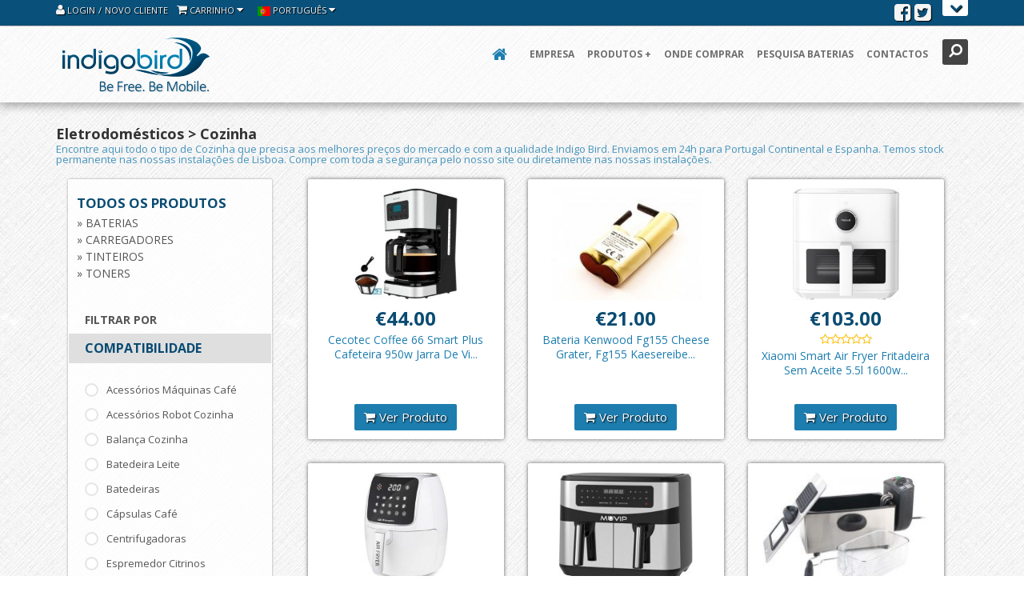

--- FILE ---
content_type: text/html; charset=UTF-8
request_url: https://www.indigo-bird.eu/Cozinha-Loja-Baterias-IndigoBird-C1069/
body_size: 12031
content:
<!DOCTYPE html>
<html lang="pt">
<head>
<meta charset="utf-8" />
<meta name="viewport" content="width=device-width,initial-scale=1">
<meta http-equiv="X-UA-Compatible" content="IE=edge">
<title>Cozinha Eletrodomésticos  - Indigo Bird</title>
		<META NAME="description" CONTENT="Comprar Cozinha online. Os nossos produtos compatíveis têm todos garantia em Portugal. Entregas rápidas por transportadora expresso em 24h desde Portugal e também pode levantar nas nossas instalações em Lisboa, sem custos adicionais."/>
		<meta property="og:description" content="Comprar Cozinha online. Os nossos produtos compatíveis têm todos garantia em Portugal. Entregas rápidas por transportadora expresso em 24h desde Portugal e também pode levantar nas nossas instalações em Lisboa, sem custos adicionais."/>
	<META NAME="keywords" CONTENT="Cozinha,loja bateria portugal"/>
		<META NAME="title" CONTENT="Cozinha Eletrodomésticos  - Indigo Bird"/>

        <meta NAME="ROBOTS" CONTENT="index,follow"/>
		<link rel="canonical" href="https://www.indigo-bird.eu/Cozinha-Loja-Baterias-IndigoBird-C1069/">
<link rel="alternate" hreflang="en" href="https://www.indigo-bird.eu/en/Kitchen-Loja-Baterias-IndigoBird-C1069/" />
<link rel="alternate" hreflang="es" href="https://www.indigo-bird.eu/es/Cocina-Loja-Baterias-IndigoBird-C1069/" />


<link rel="stylesheet" href="/css/bootstrap.min.css">
<link rel="stylesheet" href="/css/font-awesome.min.css">
<link rel="stylesheet" href="/plugins/animate/animate.min.css">
<link rel="stylesheet" href="/plugins/flag-icon-css/css/flag-icon.min.css">
<link rel="stylesheet" href="/css/custom-style.min.css">
<link rel="stylesheet" href="/css/cookie_new.css">
  

<link href="https://fonts.googleapis.com/css2?family=Open+Sans:wght@300;400;700&family=Rambla&family=Calligraffitti&display=swap" rel="stylesheet">
<script>
  (function(i,s,o,g,r,a,m){i['GoogleAnalyticsObject']=r;i[r]=i[r]||function(){
  (i[r].q=i[r].q||[]).push(arguments)},i[r].l=1*new Date();a=s.createElement(o),
  m=s.getElementsByTagName(o)[0];a.async=1;a.src=g;m.parentNode.insertBefore(a,m)
  })(window,document,'script','https://www.google-analytics.com/analytics.js','ga');

  ga('create', 'UA-68275477-1', 'auto');
  ga('send', 'pageview');

</script>
<link rel="shortcut icon" href="/favicon.ico">
<script type="application/ld+json">
{
  "@context": "http://schema.org",
  "@type": "Organization",
  "url": "https://www.indigo-bird.eu",
  "name": "IndigoBird Portugal",
  "logo": "https://www.indigo-bird.eu/images/indigobird-logo.png",
  "contactPoint": [{
	"@type": "ContactPoint",
	"telephone": "+351-210101013",
	"contactType": "customer service"
  }],
  "sameAs" : [
		"https://www.facebook.com/iindigobird/"
  ]
}
</script>
<script type="application/ld+json">
{
  "@context": "http://schema.org",
  "@type": "Website",
  "url": "https://www.indigo-bird.eu",
  "potentialAction": {
  "@type": "SearchAction",
  "target": "https://www.indigo-bird.eu/pgi=pesquisa?campo={search_term_string}",
  "query-input": "required name=search_term_string"
  }
}
</script>
</head>

<body class="page page-index">
<a href="#content" class="sr-only">Skip to content</a> 
<div id="navigation" class="wrapper">
  <div class="navbar-static-top"> 
    <div class="header-hidden">
      <div class="header-hidden-inner container wow fadeInDown" data-wow-duration="2s" data-wow-delay="1s">
        <div class="row">
          <div class="col-sm-4 col-md-4">
            <h3> Sobre Nós </h3>
            <p>Somos uma marca 100% portuguesa de produtos compatíveis. Comercializamos baterias, carregadores, toners e tinteiros que são fabricados com os mais altos padrões de qualidade garantido a compatibilidade com o seu equipamento..</p>
            <a href="/pg=p-empresa" class="btn btn-default">Saiba mais</a> </div>
          <div class="col-sm-4 col-md-4">
            <h3> Contactos </h3>
            <address>
            <p> <abbr title="Morada"><i class="fa fa-home"></i></abbr> R. Conselheiro Lopo Vaz Lote D Loja G - 1800-142 Lisboa, Portugal </p>
            <p> <abbr title="Fixo"><i class="fa fa-phone"></i></abbr> (+351) 210 101 013 </p>
            <p> <abbr title="Email"><i class="fa fa-envelope"></i></abbr> <a href="mailto:info@indigo-bird.eu">info@indigo-bird.eu</a> </p>
            </address>
          </div>
          <div class="col-sm-4 col-md-4">
            <div class="top-produtos">
              <h3><a href="#" title="Produtos">Produtos <i class="fa fa-caret-right"></i></a></h3>
              <ul>
                <li><a href="/Baterias-Loja-Baterias-IndigoBird-CM1/" title="Baterias">Baterias <i class="fa fa-caret-right"></i></a>
                  <ul>
                    <li><a href="/Baterias-Portateis-Loja-Baterias-IndigoBird-C724/" title="Baterias Portateis">- Baterias Portateis</a></li>
                    <li><a href="/Baterias-Telemóveis-Loja-Baterias-IndigoBird-C103/" title="Baterias Telemóveis">- Baterias Telemóveis</a></li>
                    <li><a href="/Baterias-Ferramentas-Loja-Baterias-IndigoBird-C798/" title="Baterias Ferramentas">- Baterias Ferramentas</a></li>
                    <li><a href="/Baterias-Câmaras-Digitais-Loja-Baterias-IndigoBird-C100/" title="Baterias Câmaras Digitais">- Baterias Câmaras Digitais</a></li>
                    <li><a href="/Baterias-Loja-Baterias-IndigoBird-CM1/" title="mais baterias">...</a></li>
                  </ul>
                </li>
                <li><a href="/Carregadores-Loja-Baterias-IndigoBird-CM2/" title="Carregadores">Carregadores <i class="fa fa-caret-right"></i></a>
                  <ul>
                    <li><a href="/Carregadores-Portateis-Loja-Baterias-IndigoBird-C861/" title="Carregadores Portateis">- Carregadores Portateis</a></li>
                    <li><a href="/Carregadores-Câmaras-Vídeo-Loja-Baterias-IndigoBird-C429/" title="Carregadores Câmaras Vídeo">- Carregadores Câmaras Vídeo</a></li>
                    <li><a href="/Carregadores-Ferramentas-Loja-Baterias-IndigoBird-C1096/" title="Carregadores Ferramentas">- Carregadores Ferramentas</a></li>
                    <li><a href="/Carregadores-Máquinas-Fotográficas-Loja-Baterias-IndigoBird-C416/" title="Carregadores Máquinas Fotográficas">- Carregadores Máquinas Fotográficas</a></li>
                    <li><a href="/Carregadores-Loja-Baterias-IndigoBird-CM2/" title="mais Carregadores">...</a></li>
				  </ul>
                </li>
                <li><a href="/Toners-Loja-Baterias-IndigoBird-CM1014/" title="Toners">Toners <i class="fa fa-caret-right"></i></a></li>
                <li><a href="/Tinteiros-Loja-Baterias-IndigoBird-CM1015/" title="Tinteiros">Tinteiros <i class="fa fa-caret-right"></i></a></li>
              </ul>
            </div>
          </div>
        </div>
      </div>
    </div>
    <div class="header-upper">
      <div class="header-upper-inner container">
        <div class="row">
          <div class="col-xs-6 col-xs-push-6"> 
            <div id="header-hidden-link" class="hidden-xs hidden-sm"> <a href="#" title="Clique Aqui" class="show-hide" data-toggle="show-hide" data-target=".header-hidden" data-callback="searchFormFocus"><i></i>Abrir</a> </div>
            <div class="social-media hidden-sm hidden-xs"> <a href="https://www.facebook.com/iindigobird"> <i class="fa fa-facebook-square"></i> </a> <a href="https://twitter.com/Indigo_Bird_ON"> <i class="fa fa-twitter-square"></i> </a> </div>
          </div>
          <div class="col-xs-6 col-xs-pull-6 hidden-sm hidden-xs"> 
							<div class="btn-group user-menu"> <a href="#login-modal" class="btn" data-toggle="modal"><i class="fa fa-user"></i> Login</a> <a style="cursor:none" class="btn" data-toggle="modal">/</a> <a href="#signup-modal" class="btn" data-toggle="modal">Novo Cliente </a> 
			              <div class="btn-group shopping-cart-items"> <a href="#" class="btn btn-link dropdown-toggle" data-toggle="dropdown" title="Carrinho"><i class="fa fa-shopping-cart"></i> Carrinho <i class="fa fa-caret-down"></i></a>
                <ul class="dropdown-menu" role="menu">
                  <li>
                    <ul class="sub-icon1">
					                      <h3>Carrinho <b>(0)</b></h3>
                      <div class="stripe-line"></div>
                      <div class="shopping_cart">
						<div class='cart_box1'><div class='message'><div class='list_img'><IMG class='img-responsive' SRC='/images/nofoto.jpg' BORDER='0'></div><div class='list_desc'><h4>Sem artigos</h4></div><div class='clearfix'></div></div></div>                      </div>
                      <div class="total">
                        <div class="total_left">Subtotal: </div>
                        <div class="total_right">€0</div>
                        <div class="clearfix"> </div>
                      </div>
                      <div class="stripe-line"></div>
                      <div class="login_buttons">
                        <div class="pull-left"><a class="botao" href="/pgi=ver_carrinho">Validar</a></div>
                        <div class="pull-right"></div>
                      </div>
                      <div class="clearfix"></div>
                    </ul>
                  </li>
                </ul>
              </div>
              <div class="btn-group language-menu"> 
                <a href="/" class="btn btn-link dropdown-toggle" data-toggle="dropdown" title="Português"><img src="/images/flags/pt-flag.jpg" alt="Português" title="Português" /> Português <i class="fa fa-caret-down"></i></a>
                <ul class="dropdown-menu dropdown-menu-mini dropdown-menu-primary">
                  <li> <a href="/es/" class="lang-es" title="Espanhol"><span class="flag-icon flag-icon-es"></span> [ESP] Espanhol</a> </li>
                  <li> <a href="/en/" class="lang-gb" title="Inglês"><span class="flag-icon flag-icon-gb"></span> [ING] Inglês</a> </li>
                </ul>
              </div>
            </div>
          </div>
          <div class="col-xs-12 visible-sm visible-xs" style="margin-top:-5px;"> 
            <div class="btn-group user-menu"> 
              <div class="btn-group shopping-cart-items"> <a href="#" class="btn btn-link dropdown-toggle" data-toggle="dropdown" title="Carrinho"><i class="fa fa-shopping-cart"></i> <i class="fa fa-caret-down"></i></a>
                <ul class="dropdown-menu" role="menu">
                  <li>
                    <ul class="sub-icon1">
                      <h3>Carrinho <b>(0)</b></h3>
                      <div class="stripe-line"></div>
                      <div class="shopping_cart">
						<div class='cart_box1'><div class='message'><div class='list_img'><IMG class='img-responsive' SRC='/images/nofoto.jpg' BORDER='0'></div><div class='list_desc'><h4>Sem artigos</h4></div><div class='clearfix'></div></div></div>                      </div>
                      <div class="total">
                        <div class="total_left">Subtotal: </div>
                        <div class="total_right">€0</div>
                        <div class="clearfix"> </div>
                      </div>
                      <div class="stripe-line"></div>
                      <div class="login_buttons">
                        <div class="pull-left"><a class="botao" href="/pgi=ver_carrinho">Validar</a></div>
                        <div class="pull-right"></div>
                      </div>
                      <div class="clearfix"></div>
                    </ul>
                  </li>
                </ul>
              </div>
              <div class="btn-group language-menu"> 
                <a href="/" class="btn btn-link dropdown-toggle" data-toggle="dropdown" title="Português"><img src="/images/flags/pt-flag.jpg" alt="Português" title="Português" /> <i class="fa fa-caret-down"></i></a>
                <ul class="dropdown-menu dropdown-menu-mini dropdown-menu-primary">
                  <li> <a href="/es/" class="lang-es" title="Espanhol"><span class="flag-icon flag-icon-es"></span> [ESP]</a> </li>
                  <li> <a href="/en/" class="lang-gb" title="Inglês"><span class="flag-icon flag-icon-gb"></span> [ING]</a> </li>
                </ul>
              </div>
									<a href="#login-modal" class="btn" data-toggle="modal"><i class="fa fa-user"></i></a> <a href="#" class="btn"> / </a> <a href="#signup-modal" class="btn" data-toggle="modal">Novo Cliente </a> </div>
				          </div>
        </div>
      </div>
    </div>
    <div class="header-search wow fadeIn" data-wow-duration="2s" data-wow-delay="1s">
	  	<form class="search-form container" name="pesquisa"  method="post" action="/pgi=pesquisa">
        <input type="text" name="campo" class="form-control search" value="" placeholder="Escreva aqui o texto a pesquisar">
        <button type="button" class="btn btn-link" onclick="document.pesquisa.submit();"><span class="sr-only">Procurar </span><i class="fa fa-search fa-flip-horizontal search-icon"></i></button>
        <button type="button" class="btn btn-link close-btn" data-toggle="search-form-close"><span class="sr-only">Fechar </span><i class="fa fa-times search-icon"></i></button>
      </form>
    </div>
    <div class="header" data-toggle="clingify">
      <div class="header-inner container">
        <div class="navbar"> 
          <div class="pull-left"> <a class="navbar-brand" href="/" title="Homepage Indigo Bird">
            <img src="/images/indigobird-logo.png" alt="Homepage Indigo Bird" title="Homepage Indigo Bird">
            </a> </div>
          <a href="#search" class="search-form-tigger" data-toggle="search-form" data-target=".header-search"> <i class="fa fa-search fa-flip-horizontal search-icon"></i> </a> 
          <a href="#top" class="navbar-btn" data-toggle="jpanel-menu" data-target=".navbar-collapse" data-direction="right"><i class="fa fa-bars"></i></a>
          <div class="navbar-collapse collapse"> 
            <ul class="nav navbar-nav">
              <li class="home-link"> <a href="/" title="Homepage Indigo Bird"><i class="fa fa-home"></i><span class="hidden">Home</span></a> </li>
              <li><a href="/pg=p-empresa" class="dropdown-toggle" data-hover="dropdown">Empresa</a></li>
              <li class="dropdown dropdown-full"> <a href="#" class="dropdown-toggle menu-item" id="megamenu-drop" data-toggle="dropdown" data-hover="dropdown">Produtos +</a> 
                <ul class="dropdown-menu mega-menu" role="menu" aria-labelledby="megamenu-drop">
                  <li><a role="menuitem" href="#" tabindex="-1" class="menu-item" title="Produtos disponíveis"><strong>Produtos disponíveis</strong></a></li>
                  <li role="presentation">
                    <ul class="row list-unstyled" role="menu">
                      <li class="col-md-3" role="presentation"> <a role="menuitem" href="/Toners-Loja-Baterias-IndigoBird-CM1014/" class="img-link"> <img data-src="/images/home/product1.png" class="lazyload" alt="Toners" /> </a> <a role="menuitem" href="/Toners-Loja-Baterias-IndigoBird-CM1014/" tabindex="-1" class="menu-item"><strong>Toners</strong></a> <span>Toners para todo o tipo de impressoras</span> </li>
                      <li class="col-md-3" role="presentation"> <a role="menuitem" href="/Tinteiros-Loja-Baterias-IndigoBird-CM1015/" class="img-link"> <img data-src="/images/home/product2.png" class="lazyload" alt="Tinteiros" /> </a> <a role="menuitem" href="/Tinteiros-Loja-Baterias-IndigoBird-CM1015/" tabindex="-1" class="menu-item"><strong>Tinteiros</strong></a> <span>Tinteiros para todo o tipo de impressoras</span> </li>
                      <li class="col-md-3" role="presentation"> <a role="menuitem" href="/Baterias-Loja-Baterias-IndigoBird-CM1/" class="img-link"> <img data-src="/images/home/product3.png" class="lazyload" alt="Baterias" /> </a> <a role="menuitem" href="/Baterias-Loja-Baterias-IndigoBird-CM1/" tabindex="-1" class="menu-item"><strong>Baterias</strong></a> <span>Baterias para Portateis<br />
                        Baterias para Telemóveis <br />
                        Baterias para Ferramentas <br />
                        Baterias para Máquinas Fotográficas</span> </li>
                      <li class="col-md-3" role="presentation"> <a role="menuitem" href="/Carregadores-Loja-Baterias-IndigoBird-CM2/" class="img-link"> <img data-src="/images/home/product4.png" class="lazyload" alt="Carregadores" /> </a> <a role="menuitem" href="/Carregadores-Loja-Baterias-IndigoBird-CM2/" tabindex="-1" class="menu-item"><strong>Carregadores</strong></a> <span>Carregadores para Telemóveis <br />
                        Carregadores para Ferramentas <br />
                        Carregadores para Máquinas Fotográficas</span> </li>
                    </ul>
                  </li>
                </ul>
              </li>
              <li><a href="/pg=p-ondecomprar" class="dropdown-toggle" data-hover="dropdown">Onde Comprar</a></li>
              <li><a href="/pgi=p-configurador" class="dropdown-toggle" data-hover="dropdown">Pesquisa Baterias</a></li>
              <li><a href="/pg=p-contactos" class="dropdown-toggle" data-hover="dropdown">Contactos</a></li>
            </ul>
          </div>
        </div>
      </div>
    </div>
  </div>
</div>
<script>
function validaTamanhoTextArea(maxChar,campo,descricao)
{
   if (campo.value.length > maxChar) {
        diff=campo.value.length - maxChar;
        if (diff>1)
            diff = diff + " caractéres";
        else
            diff = diff + " caractére";
            
        alert("O tamanho máximo do campo "+descricao+" são " + maxChar + " caracteres\n" + "Deverá reduzir o texto em " + diff);
        campo.focus();
		return false;
    }
	else
	{
		return true;
	}
}

function textCounter(field,cntfield,maxlimit) 
{
	if (field.value.length > maxlimit) // if too long...trim it!
		field.value = field.value.substring(0, maxlimit);
	// otherwise, update 'characters left' counter
	else
		cntfield.value = maxlimit - field.value.length;
}

function isEmpty(field, msg) {
	if (field.value.length == 0) {
		if (msg.length > 0) {
			alert(msg);
			field.focus();
			field.select();
		}
		return true;
	}
	return false;
}

function validaNumero(elemento)
{
	var strNumero = elemento.value;
    if (elemento.value!= '' &&
	   elemento.value != null)
    {
		for ( var i = 0; i < strNumero.length; i++)
		{
			var ch = strNumero.substring(i,i + 1);
			if (ch != '1' && ch != '2' && ch != '3' && ch != '4' && ch != '5' && ch != '6' && 
					ch != '7' && ch != '8' && ch != '9' && ch != '0')
			{
				alert('O campo contém caracteres inválidos');
				elemento.focus();
				return false;
			}
		}
		return true;
	}
	return true;
}

 // Verifica se o Email está correctamente formatado
function checkEmail(field, msg) {
 	var exclude = /[^@\-\.\w]|^[_@\.\-]|[\._\-]{2}|[@\.]{2}|(@)[^@]*\1/;
	var check = /@[\w\-]+\./;
	var checkend = /\.[a-zA-Z]{2,3}$/;
	
	if (field.value != "") {
		if (((field.value.search(exclude) != -1) || (field.value.search(check)) == -1) || (field.value.search(checkend) == -1)) {
			alert(msg);
			field.focus();
			field.select();
			return false;
		}
	}
	return true;
}

</script>		<script type="application/ld+json">
		{
		  "@context": "http://schema.org",
		  "@type": "BreadcrumbList",
		  "itemListElement": [
			{
			"@type": "ListItem",
			"position": 1,
			"item": {
			  "@id": "https://www.indigo-bird.eu/Eletrodomésticos-Loja-Baterias-IndigoBird-CM175/","name": "Eletrodomésticos"}},{
			"@type": "ListItem",
			"position": 2,
			"item": {
			  "@id": "https://www.indigo-bird.eu/Cozinha-Loja-Baterias-IndigoBird-C1069/","name": "Cozinha"}}			]
		}
		</script>
<div id="content">
  <div class="container">
    <div class="block features">
      <h1 class="title-divider" style="margin-top:0;font-size:18px;"><span>Eletrodomésticos > Cozinha</span> <small style="font-size:13px;">Encontre aqui todo o tipo de Cozinha que precisa aos melhores preços do mercado e com a qualidade Indigo Bird. Enviamos em 24h para Portugal Continental e Espanha. Temos stock permanente nas nossas instalações de Lisboa. Compre com toda a segurança pelo nosso site ou diretamente nas nossas instalações.</small> </h1>
      <div class="section">
        <div class="row">
          <div class="col-md-12">
            <div class="col-md-3">
              <div class="produtos_sidebar">
                <div class="produtos_nav1 col col-4">
                  <h4>Todos os produtos</h4>
                  <ul>
                    <li><a  href="/Baterias-Loja-Baterias-IndigoBird-CM1/" title="Baterias Indigo Bird">» Baterias</a></li>
                    <li><a  href="/Carregadores-Loja-Baterias-IndigoBird-CM2/" title="Carregadores Indigo Bird">» Carregadores</a></li>
                    <li><a  href="/Tinteiros-Loja-Baterias-IndigoBird-CM1015/" title="Tinteiros Indigo Bird">» Tinteiros</a></li>
                    <li><a  href="/Toners-Loja-Baterias-IndigoBird-CM1014/" title="Toners Indigo Bird">» Toners</a></li>
                  </ul>
                </div>
                <h3>Filtrar por</h3>
                <section class="produtos-form col col-4">
                  <h4>Compatibilidade</h4>
                  <div class="row1 scroll-pane">
                    <div>
	<label class='radio' name='checkbox' onclick='location.href="/Acessórios-Máquinas-Café-Loja-Baterias-IndigoBird-C1466/"'><i></i>Acessórios Máquinas Café</label><label class='radio' name='checkbox' onclick='location.href="/Acessórios-Robot-Cozinha-Loja-Baterias-IndigoBird-C1411/"'><i></i>Acessórios Robot Cozinha</label><label class='radio' name='checkbox' onclick='location.href="/Balança-Cozinha-Loja-Baterias-IndigoBird-C1066/"'><i></i>Balança Cozinha</label><label class='radio' name='checkbox' onclick='location.href="/Batedeira-Leite-Loja-Baterias-IndigoBird-C1065/"'><i></i>Batedeira Leite</label><label class='radio' name='checkbox' onclick='location.href="/Batedeiras-Loja-Baterias-IndigoBird-C1264/"'><i></i>Batedeiras</label><label class='radio' name='checkbox' onclick='location.href="/Cápsulas-Café-Loja-Baterias-IndigoBird-C1266/"'><i></i>Cápsulas Café</label><label class='radio' name='checkbox' onclick='location.href="/Centrifugadoras-Loja-Baterias-IndigoBird-C1267/"'><i></i>Centrifugadoras</label><label class='radio' name='checkbox' onclick='location.href="/Espremedor-Citrinos-Loja-Baterias-IndigoBird-C1008/"'><i></i>Espremedor Citrinos</label><label class='radio' name='checkbox' onclick='location.href="/Fiambreiras-Loja-Baterias-IndigoBird-C1208/"'><i></i>Fiambreiras</label><label class='radio' name='checkbox' onclick='location.href="/Filtros-Água-Loja-Baterias-IndigoBird-C1468/"'><i></i>Filtros Água</label><label class='radio' name='checkbox' onclick='location.href="/Fritadeiras-Loja-Baterias-IndigoBird-C856/"'><i></i>Fritadeiras</label><label class='radio' name='checkbox' onclick='location.href="/Geleira-Loja-Baterias-IndigoBird-C1464/"'><i></i>Geleira</label><label class='radio' name='checkbox' onclick='location.href="/Grelhadores-Barbecue-Loja-Baterias-IndigoBird-C1205/"'><i></i>Grelhadores & Barbecue</label><label class='radio' name='checkbox' onclick='location.href="/Jarros-Eléctricos-Loja-Baterias-IndigoBird-C1183/"'><i></i>Jarros Eléctricos</label><label class='radio' name='checkbox' onclick='location.href="/Máquina-Cozer-Pão-Loja-Baterias-IndigoBird-C857/"'><i></i>Máquina Cozer Pão</label><label class='radio' name='checkbox' onclick='location.href="/Máquina-waffles-Loja-Baterias-IndigoBird-C1067/"'><i></i>Máquina de waffles</label><label class='radio' name='checkbox' onclick='location.href="/Máquina-Gelados-Picador-Gelo-Loja-Baterias-IndigoBird-C1068/"'><i></i>Máquina Gelados / Picador Gelo</label><label class='radio' name='checkbox' onclick='location.href="/Máquinas-Café-Loja-Baterias-IndigoBird-C193/"'><i></i>Máquinas Café</label><label class='radio' name='checkbox' onclick='location.href="/Máquinas-Café-Nespresso-Loja-Baterias-IndigoBird-C822/"'><i></i>Máquinas Café Nespresso</label><label class='radio' name='checkbox' onclick='location.href="/Máquinas-cozer-ao-vapor-Loja-Baterias-IndigoBird-C1207/"'><i></i>Máquinas de cozer ao vapor</label><label class='radio' name='checkbox' onclick='location.href="/Máquinas-cozer-ovos-Loja-Baterias-IndigoBird-C1204/"'><i></i>Máquinas de cozer ovos</label><label class='radio' name='checkbox' onclick='location.href="/Micro-ondas-Fornos-Loja-Baterias-IndigoBird-C1263/"'><i></i>Micro-ondas/Fornos</label><label class='radio' name='checkbox' onclick='location.href="/Moinhos-Café-Loja-Baterias-IndigoBird-C1071/"'><i></i>Moinhos Café</label><label class='radio' name='checkbox' onclick='location.href="/Outros-utensílios-Cozinha-Loja-Baterias-IndigoBird-C1232/"'><i></i>Outros utensílios Cozinha</label><label class='radio' name='checkbox' onclick='location.href="/Panelas-Frigideiras-Loja-Baterias-IndigoBird-C1270/"'><i></i>Panelas e Frigideiras</label><label class='radio' name='checkbox' onclick='location.href="/Panelas-Pressão-Loja-Baterias-IndigoBird-C1003/"'><i></i>Panelas Pressão</label><label class='radio' name='checkbox' onclick='location.href="/Picadoras-Loja-Baterias-IndigoBird-C1268/"'><i></i>Picadoras</label><label class='radio' name='checkbox' onclick='location.href="/Placas-eléctricas-Loja-Baterias-IndigoBird-C1206/"'><i></i>Placas eléctricas</label><label class='radio' name='checkbox' onclick='location.href="/Rob�t-Cozinha-Loja-Baterias-IndigoBird-C1053/"'><i></i>Robôt Cozinha</label><label class='radio' name='checkbox' onclick='location.href="/Torradeiras-Loja-Baterias-IndigoBird-C1009/"'><i></i>Torradeiras</label><label class='radio' name='checkbox' onclick='location.href="/Tostadeiras-Loja-Baterias-IndigoBird-C1010/"'><i></i>Tostadeiras</label><label class='radio' name='checkbox' onclick='location.href="/Varinha-Mágica-Liquidificadora-Loja-Baterias-IndigoBird-C1001/"'><i></i>Varinha Mágica Liquidificadora</label>                    </div>
                  </div>
                </section>
                <div class=" col col-4">
                  <div class="bt-space pull-left"> </div>
                  <div class="bt-space pull-right"> </div>
                </div>
				<div class=" col col-4">
					<div class="bt-space pull-left">
					<a href="/pgi=p-configurador" title="Pesquisa avançada de baterias Indigo Bird. Encontre a bateria que precisa para o seu equipamento. Temos para todos os modelos e marcas, desde portáteis, smartphones, gps, ferramentas e muito mais.">
						<img src="/images/pesq_bateria_pt_small.jpg" alt="Pesquisa avançada de baterias Indigo Bird. Encontre a bateria que precisa para o seu equipamento. Temos para todos os modelos e marcas, desde portáteis, smartphones, gps, ferramentas e muito mais." class="img-responsive"/>
					</a>
					</div>
				</div>
              </div>
            </div>
            <div class="product-image-wrapper-master col-md-9">
	              <div class="col-xs-12 col-sm-12 col-md-4">
                <div class="product-image-wrapper">
                  <div class="single-products">
                    <div class="productinfo text-center">
                      <div class="product-image"><a href="/Cecotec-Coffee-66-Smart-Plus-Cafeteira-950W-Jarra-Vidro-1-5L-Pro-IndigoBird-P386728.html"> 
							<IMG SRC="https://www.codi-tek.com/images/produtos/386728_small_1.jpg" BORDER="0" ALT="Comprar Máquinas Café - Cecotec Coffee 66 Smart Plus Cafeteira 950W Jarra de Vidro de 1,5L Pro" title="Comprar Máquinas Café - Cecotec Coffee 66 Smart Plus Cafeteira 950W Jarra de Vidro de 1,5L Pro"  onerror="this.src = '/images/nofoto.jpg'" class="img-responsive">
						</a></div>
                      <div class="product-text">
                        <h2>€44.00</h2>
                        <h4 class="productcarateistics"></h4>
                        <p><a href="/Cecotec-Coffee-66-Smart-Plus-Cafeteira-950W-Jarra-Vidro-1-5L-Pro-IndigoBird-P386728.html">Cecotec Coffee 66 Smart Plus Cafeteira 950w Jarra De Vi...</a></p>
                        <h3 class="product-bt-small"><a href="/Cecotec-Coffee-66-Smart-Plus-Cafeteira-950W-Jarra-Vidro-1-5L-Pro-IndigoBird-P386728.html" class="btn btn-default add-to-cart"><i class="fa fa-shopping-cart"></i>Ver Produto</a></h3>
                      </div>
                      <div class="product-bt"><a href="/Cecotec-Coffee-66-Smart-Plus-Cafeteira-950W-Jarra-Vidro-1-5L-Pro-IndigoBird-P386728.html" class="btn btn-default add-to-cart"><i class="fa fa-shopping-cart"></i>Ver Produto</a></div>
                    </div>
					  						</div>
                </div>
              </div>
			              <div class="col-xs-12 col-sm-12 col-md-4">
                <div class="product-image-wrapper">
                  <div class="single-products">
                    <div class="productinfo text-center">
                      <div class="product-image"><a href="/Bateria-Kenwood-FG155-Cheese-Grater-FG155-Kaesereibe-IndigoBird-P309691.html"> 
							<IMG SRC="https://www.codi-tek.com/images/produtos/309691_small_1.jpg" BORDER="0" ALT="Comprar Acessórios Robot Cozinha - Bateria Kenwood FG155 Cheese Grater, FG155 Kaesereibe" title="Comprar Acessórios Robot Cozinha - Bateria Kenwood FG155 Cheese Grater, FG155 Kaesereibe"  onerror="this.src = '/images/nofoto.jpg'" class="img-responsive">
						</a></div>
                      <div class="product-text">
                        <h2>€21.00</h2>
                        <h4 class="productcarateistics"></h4>
                        <p><a href="/Bateria-Kenwood-FG155-Cheese-Grater-FG155-Kaesereibe-IndigoBird-P309691.html">Bateria Kenwood Fg155 Cheese Grater, Fg155 Kaesereibe...</a></p>
                        <h3 class="product-bt-small"><a href="/Bateria-Kenwood-FG155-Cheese-Grater-FG155-Kaesereibe-IndigoBird-P309691.html" class="btn btn-default add-to-cart"><i class="fa fa-shopping-cart"></i>Ver Produto</a></h3>
                      </div>
                      <div class="product-bt"><a href="/Bateria-Kenwood-FG155-Cheese-Grater-FG155-Kaesereibe-IndigoBird-P309691.html" class="btn btn-default add-to-cart"><i class="fa fa-shopping-cart"></i>Ver Produto</a></div>
                    </div>
					  						</div>
                </div>
              </div>
			              <div class="col-xs-12 col-sm-12 col-md-4">
                <div class="product-image-wrapper">
                  <div class="single-products">
                    <div class="productinfo text-center">
                      <div class="product-image"><a href="/Xiaomi-Smart-Air-Fryer-Fritadeira-sem-Aceite-5-5L-1600W-Ajuste-Temp-IndigoBird-P446573.html"> 
							<IMG SRC="https://www.codi-tek.com/images/produtos/446573_small_1.jpg" BORDER="0" ALT="Comprar Fritadeiras - Xiaomi Smart Air Fryer Fritadeira sem Aceite 5.5L 1600W Ajuste de Temp" title="Comprar Fritadeiras - Xiaomi Smart Air Fryer Fritadeira sem Aceite 5.5L 1600W Ajuste de Temp"  onerror="this.src = '/images/nofoto.jpg'" class="img-responsive">
						</a></div>
                      <div class="product-text">
                        <h2>€103.00</h2>
                        <h4 class="productcarateistics"><i class='fa fa-star-o'></i><i class='fa fa-star-o'></i><i class='fa fa-star-o'></i><i class='fa fa-star-o'></i><i class='fa fa-star-o'></i></h4>
                        <p><a href="/Xiaomi-Smart-Air-Fryer-Fritadeira-sem-Aceite-5-5L-1600W-Ajuste-Temp-IndigoBird-P446573.html">Xiaomi Smart Air Fryer Fritadeira Sem Aceite 5.5l 1600w...</a></p>
                        <h3 class="product-bt-small"><a href="/Xiaomi-Smart-Air-Fryer-Fritadeira-sem-Aceite-5-5L-1600W-Ajuste-Temp-IndigoBird-P446573.html" class="btn btn-default add-to-cart"><i class="fa fa-shopping-cart"></i>Ver Produto</a></h3>
                      </div>
                      <div class="product-bt"><a href="/Xiaomi-Smart-Air-Fryer-Fritadeira-sem-Aceite-5-5L-1600W-Ajuste-Temp-IndigoBird-P446573.html" class="btn btn-default add-to-cart"><i class="fa fa-shopping-cart"></i>Ver Produto</a></div>
                    </div>
					  						</div>
                </div>
              </div>
			              <div class="col-xs-12 col-sm-12 col-md-4">
                <div class="product-image-wrapper">
                  <div class="single-products">
                    <div class="productinfo text-center">
                      <div class="product-image"><a href="/Orbegozo-FDR-64-Fritadeira-sem-Aceite-Saludable-Potencia-1300-1500W-Ca-IndigoBird-P428294.html"> 
							<IMG SRC="https://www.codi-tek.com/images/produtos/428294_small_1.jpg" BORDER="0" ALT="Comprar Fritadeiras - Orbegozo FDR 64 Fritadeira sem Aceite Saludable Potencia 1300-1500W Ca" title="Comprar Fritadeiras - Orbegozo FDR 64 Fritadeira sem Aceite Saludable Potencia 1300-1500W Ca"  onerror="this.src = '/images/nofoto.jpg'" class="img-responsive">
						</a></div>
                      <div class="product-text">
                        <h2>€76.00</h2>
                        <h4 class="productcarateistics"><i class='fa fa-star-o'></i><i class='fa fa-star-o'></i><i class='fa fa-star-o'></i><i class='fa fa-star-o'></i><i class='fa fa-star-o'></i></h4>
                        <p><a href="/Orbegozo-FDR-64-Fritadeira-sem-Aceite-Saludable-Potencia-1300-1500W-Ca-IndigoBird-P428294.html">Orbegozo Fdr 64 Fritadeira Sem Aceite Saludable Potenci...</a></p>
                        <h3 class="product-bt-small"><a href="/Orbegozo-FDR-64-Fritadeira-sem-Aceite-Saludable-Potencia-1300-1500W-Ca-IndigoBird-P428294.html" class="btn btn-default add-to-cart"><i class="fa fa-shopping-cart"></i>Ver Produto</a></h3>
                      </div>
                      <div class="product-bt"><a href="/Orbegozo-FDR-64-Fritadeira-sem-Aceite-Saludable-Potencia-1300-1500W-Ca-IndigoBird-P428294.html" class="btn btn-default add-to-cart"><i class="fa fa-shopping-cart"></i>Ver Produto</a></div>
                    </div>
					  						</div>
                </div>
              </div>
			              <div class="col-xs-12 col-sm-12 col-md-4">
                <div class="product-image-wrapper">
                  <div class="single-products">
                    <div class="productinfo text-center">
                      <div class="product-image"><a href="/Muvip-Fritadeira-Ar-quente-Double-9-Litros-2600W-Ecrã-Tactil-12-Progra-IndigoBird-P415128.html"> 
							<IMG SRC="https://www.codi-tek.com/images/produtos/415128_small_1.jpg" BORDER="0" ALT="Comprar Fritadeiras - Muvip Fritadeira Ar quente Double 9 Litros 2600W Ecrã Tactil 12 Progra" title="Comprar Fritadeiras - Muvip Fritadeira Ar quente Double 9 Litros 2600W Ecrã Tactil 12 Progra"  onerror="this.src = '/images/nofoto.jpg'" class="img-responsive">
						</a></div>
                      <div class="product-text">
                        <h2>€80.00</h2>
                        <h4 class="productcarateistics"><i class='fa fa-star-o'></i><i class='fa fa-star-o'></i><i class='fa fa-star-o'></i><i class='fa fa-star-o'></i><i class='fa fa-star-o'></i></h4>
                        <p><a href="/Muvip-Fritadeira-Ar-quente-Double-9-Litros-2600W-Ecrã-Tactil-12-Progra-IndigoBird-P415128.html">Muvip Fritadeira Ar Quente Double 9 Litros 2600w Ecrã ...</a></p>
                        <h3 class="product-bt-small"><a href="/Muvip-Fritadeira-Ar-quente-Double-9-Litros-2600W-Ecrã-Tactil-12-Progra-IndigoBird-P415128.html" class="btn btn-default add-to-cart"><i class="fa fa-shopping-cart"></i>Ver Produto</a></h3>
                      </div>
                      <div class="product-bt"><a href="/Muvip-Fritadeira-Ar-quente-Double-9-Litros-2600W-Ecrã-Tactil-12-Progra-IndigoBird-P415128.html" class="btn btn-default add-to-cart"><i class="fa fa-shopping-cart"></i>Ver Produto</a></div>
                    </div>
					  						</div>
                </div>
              </div>
			              <div class="col-xs-12 col-sm-12 col-md-4">
                <div class="product-image-wrapper">
                  <div class="single-products">
                    <div class="productinfo text-center">
                      <div class="product-image"><a href="/Muvip-Fritadeira-Electrica-3-Litros-Asas-Tacto-Frio-Totalmente-Desmont-IndigoBird-P452457.html"> 
							<IMG SRC="https://www.codi-tek.com/images/produtos/452457_small_1.jpg" BORDER="0" ALT="Comprar Fritadeiras - Muvip Fritadeira Electrica 3 Litros Asas Tacto Frio Totalmente Desmont" title="Comprar Fritadeiras - Muvip Fritadeira Electrica 3 Litros Asas Tacto Frio Totalmente Desmont"  onerror="this.src = '/images/nofoto.jpg'" class="img-responsive">
						</a></div>
                      <div class="product-text">
                        <h2>€35.00</h2>
                        <h4 class="productcarateistics"><i class='fa fa-star-o'></i><i class='fa fa-star-o'></i><i class='fa fa-star-o'></i><i class='fa fa-star-o'></i><i class='fa fa-star-o'></i></h4>
                        <p><a href="/Muvip-Fritadeira-Electrica-3-Litros-Asas-Tacto-Frio-Totalmente-Desmont-IndigoBird-P452457.html">Muvip Fritadeira Electrica 3 Litros Asas Tacto Frio Tot...</a></p>
                        <h3 class="product-bt-small"><a href="/Muvip-Fritadeira-Electrica-3-Litros-Asas-Tacto-Frio-Totalmente-Desmont-IndigoBird-P452457.html" class="btn btn-default add-to-cart"><i class="fa fa-shopping-cart"></i>Ver Produto</a></h3>
                      </div>
                      <div class="product-bt"><a href="/Muvip-Fritadeira-Electrica-3-Litros-Asas-Tacto-Frio-Totalmente-Desmont-IndigoBird-P452457.html" class="btn btn-default add-to-cart"><i class="fa fa-shopping-cart"></i>Ver Produto</a></div>
                    </div>
					  						</div>
                </div>
              </div>
			              <div class="col-xs-12 col-sm-12 col-md-4">
                <div class="product-image-wrapper">
                  <div class="single-products">
                    <div class="productinfo text-center">
                      <div class="product-image"><a href="/Orbegozo-FDR-55-Fritadeira-Profesional-Aço-inox-Potente-Segura-Fr-IndigoBird-P438994.html"> 
							<IMG SRC="https://www.codi-tek.com/images/produtos/438994_small_1.jpg" BORDER="0" ALT="Comprar Fritadeiras - Orbegozo FDR 55 Fritadeira Profesional de Aço inox Potente e Segura Fr" title="Comprar Fritadeiras - Orbegozo FDR 55 Fritadeira Profesional de Aço inox Potente e Segura Fr"  onerror="this.src = '/images/nofoto.jpg'" class="img-responsive">
						</a></div>
                      <div class="product-text">
                        <h2>€68.00</h2>
                        <h4 class="productcarateistics"><i class='fa fa-star-o'></i><i class='fa fa-star-o'></i><i class='fa fa-star-o'></i><i class='fa fa-star-o'></i><i class='fa fa-star-o'></i></h4>
                        <p><a href="/Orbegozo-FDR-55-Fritadeira-Profesional-Aço-inox-Potente-Segura-Fr-IndigoBird-P438994.html">Orbegozo Fdr 55 Fritadeira Profesional De Aço Inox Pot...</a></p>
                        <h3 class="product-bt-small"><a href="/Orbegozo-FDR-55-Fritadeira-Profesional-Aço-inox-Potente-Segura-Fr-IndigoBird-P438994.html" class="btn btn-default add-to-cart"><i class="fa fa-shopping-cart"></i>Ver Produto</a></h3>
                      </div>
                      <div class="product-bt"><a href="/Orbegozo-FDR-55-Fritadeira-Profesional-Aço-inox-Potente-Segura-Fr-IndigoBird-P438994.html" class="btn btn-default add-to-cart"><i class="fa fa-shopping-cart"></i>Ver Produto</a></div>
                    </div>
					  						</div>
                </div>
              </div>
			              <div class="col-xs-12 col-sm-12 col-md-4">
                <div class="product-image-wrapper">
                  <div class="single-products">
                    <div class="productinfo text-center">
                      <div class="product-image"><a href="/Orbegozo-FDR-67-Fritadeira-sem-Aceite-Saludable-5-5-Litros-1700W-8-Pro-IndigoBird-P423966.html"> 
							<IMG SRC="https://www.codi-tek.com/images/produtos/423966_small_1.jpg" BORDER="0" ALT="Comprar Fritadeiras - Orbegozo FDR 67 Fritadeira sem Aceite Saludable 5.5 Litros 1700W 8 Pro" title="Comprar Fritadeiras - Orbegozo FDR 67 Fritadeira sem Aceite Saludable 5.5 Litros 1700W 8 Pro"  onerror="this.src = '/images/nofoto.jpg'" class="img-responsive">
						</a></div>
                      <div class="product-text">
                        <h2>€83.00</h2>
                        <h4 class="productcarateistics"><i class='fa fa-star-o'></i><i class='fa fa-star-o'></i><i class='fa fa-star-o'></i><i class='fa fa-star-o'></i><i class='fa fa-star-o'></i></h4>
                        <p><a href="/Orbegozo-FDR-67-Fritadeira-sem-Aceite-Saludable-5-5-Litros-1700W-8-Pro-IndigoBird-P423966.html">Orbegozo Fdr 67 Fritadeira Sem Aceite Saludable 5.5 Lit...</a></p>
                        <h3 class="product-bt-small"><a href="/Orbegozo-FDR-67-Fritadeira-sem-Aceite-Saludable-5-5-Litros-1700W-8-Pro-IndigoBird-P423966.html" class="btn btn-default add-to-cart"><i class="fa fa-shopping-cart"></i>Ver Produto</a></h3>
                      </div>
                      <div class="product-bt"><a href="/Orbegozo-FDR-67-Fritadeira-sem-Aceite-Saludable-5-5-Litros-1700W-8-Pro-IndigoBird-P423966.html" class="btn btn-default add-to-cart"><i class="fa fa-shopping-cart"></i>Ver Produto</a></div>
                    </div>
					  						</div>
                </div>
              </div>
			              <div class="col-xs-12 col-sm-12 col-md-4">
                <div class="product-image-wrapper">
                  <div class="single-products">
                    <div class="productinfo text-center">
                      <div class="product-image"><a href="/Muvip-Fritadeira-Ar-quente-7-Litros-1800W-Ecrã-Tactil-10-Programas--IndigoBird-P415126.html"> 
							<IMG SRC="https://www.codi-tek.com/images/produtos/415126_small_1.jpg" BORDER="0" ALT="Comprar Fritadeiras - Muvip Fritadeira Ar quente 7 Litros 1800W Ecrã Tactil 10 Programas de " title="Comprar Fritadeiras - Muvip Fritadeira Ar quente 7 Litros 1800W Ecrã Tactil 10 Programas de "  onerror="this.src = '/images/nofoto.jpg'" class="img-responsive">
						</a></div>
                      <div class="product-text">
                        <h2>€68.00</h2>
                        <h4 class="productcarateistics"><i class='fa fa-star-o'></i><i class='fa fa-star-o'></i><i class='fa fa-star-o'></i><i class='fa fa-star-o'></i><i class='fa fa-star-o'></i></h4>
                        <p><a href="/Muvip-Fritadeira-Ar-quente-7-Litros-1800W-Ecrã-Tactil-10-Programas--IndigoBird-P415126.html">Muvip Fritadeira Ar Quente 7 Litros 1800w Ecrã Tactil ...</a></p>
                        <h3 class="product-bt-small"><a href="/Muvip-Fritadeira-Ar-quente-7-Litros-1800W-Ecrã-Tactil-10-Programas--IndigoBird-P415126.html" class="btn btn-default add-to-cart"><i class="fa fa-shopping-cart"></i>Ver Produto</a></h3>
                      </div>
                      <div class="product-bt"><a href="/Muvip-Fritadeira-Ar-quente-7-Litros-1800W-Ecrã-Tactil-10-Programas--IndigoBird-P415126.html" class="btn btn-default add-to-cart"><i class="fa fa-shopping-cart"></i>Ver Produto</a></div>
                    </div>
					  						</div>
                </div>
              </div>
			              <div class="col-xs-12 col-sm-12 col-md-4">
                <div class="product-image-wrapper">
                  <div class="single-products">
                    <div class="productinfo text-center">
                      <div class="product-image"><a href="/Orbegozo-FDR-65-Fritadeira-sem-Aceite-Saludable-Capacidad-4L-Potencia--IndigoBird-P451822.html"> 
							<IMG SRC="https://www.codi-tek.com/images/produtos/451822_small_1.jpg" BORDER="0" ALT="Comprar Fritadeiras - Orbegozo FDR 65 Fritadeira sem Aceite Saludable Capacidad 4L Potencia " title="Comprar Fritadeiras - Orbegozo FDR 65 Fritadeira sem Aceite Saludable Capacidad 4L Potencia "  onerror="this.src = '/images/nofoto.jpg'" class="img-responsive">
						</a></div>
                      <div class="product-text">
                        <h2>€59.00</h2>
                        <h4 class="productcarateistics"><i class='fa fa-star-o'></i><i class='fa fa-star-o'></i><i class='fa fa-star-o'></i><i class='fa fa-star-o'></i><i class='fa fa-star-o'></i></h4>
                        <p><a href="/Orbegozo-FDR-65-Fritadeira-sem-Aceite-Saludable-Capacidad-4L-Potencia--IndigoBird-P451822.html">Orbegozo Fdr 65 Fritadeira Sem Aceite Saludable Capacid...</a></p>
                        <h3 class="product-bt-small"><a href="/Orbegozo-FDR-65-Fritadeira-sem-Aceite-Saludable-Capacidad-4L-Potencia--IndigoBird-P451822.html" class="btn btn-default add-to-cart"><i class="fa fa-shopping-cart"></i>Ver Produto</a></h3>
                      </div>
                      <div class="product-bt"><a href="/Orbegozo-FDR-65-Fritadeira-sem-Aceite-Saludable-Capacidad-4L-Potencia--IndigoBird-P451822.html" class="btn btn-default add-to-cart"><i class="fa fa-shopping-cart"></i>Ver Produto</a></div>
                    </div>
					  						</div>
                </div>
              </div>
			              <div class="col-xs-12 col-sm-12 col-md-4">
                <div class="product-image-wrapper">
                  <div class="single-products">
                    <div class="productinfo text-center">
                      <div class="product-image"><a href="/Orbegozo-FDR-68-Fritadeira-sem-Aceite-Saludable-Capacidad-6-5L-Potenci-IndigoBird-P430440.html"> 
							<IMG SRC="https://www.codi-tek.com/images/produtos/430440_small_1.jpg" BORDER="0" ALT="Comprar Fritadeiras - Orbegozo FDR 68 Fritadeira sem Aceite Saludable Capacidad 6.5L Potenci" title="Comprar Fritadeiras - Orbegozo FDR 68 Fritadeira sem Aceite Saludable Capacidad 6.5L Potenci"  onerror="this.src = '/images/nofoto.jpg'" class="img-responsive">
						</a></div>
                      <div class="product-text">
                        <h2>€87.00</h2>
                        <h4 class="productcarateistics"><i class='fa fa-star-o'></i><i class='fa fa-star-o'></i><i class='fa fa-star-o'></i><i class='fa fa-star-o'></i><i class='fa fa-star-o'></i></h4>
                        <p><a href="/Orbegozo-FDR-68-Fritadeira-sem-Aceite-Saludable-Capacidad-6-5L-Potenci-IndigoBird-P430440.html">Orbegozo Fdr 68 Fritadeira Sem Aceite Saludable Capacid...</a></p>
                        <h3 class="product-bt-small"><a href="/Orbegozo-FDR-68-Fritadeira-sem-Aceite-Saludable-Capacidad-6-5L-Potenci-IndigoBird-P430440.html" class="btn btn-default add-to-cart"><i class="fa fa-shopping-cart"></i>Ver Produto</a></h3>
                      </div>
                      <div class="product-bt"><a href="/Orbegozo-FDR-68-Fritadeira-sem-Aceite-Saludable-Capacidad-6-5L-Potenci-IndigoBird-P430440.html" class="btn btn-default add-to-cart"><i class="fa fa-shopping-cart"></i>Ver Produto</a></div>
                    </div>
					  						</div>
                </div>
              </div>
			              <div class="col-xs-12 col-sm-12 col-md-4">
                <div class="product-image-wrapper">
                  <div class="single-products">
                    <div class="productinfo text-center">
                      <div class="product-image"><a href="/Orbegozo-Fritadeira-Electrica-FDR-16-1-5-Litros-Termostato-Regulable-T-IndigoBird-P423965.html"> 
							<IMG SRC="https://www.codi-tek.com/images/produtos/423965_small_1.jpg" BORDER="0" ALT="Comprar Fritadeiras - Orbegozo Fritadeira Electrica FDR 16 1.5 Litros Termostato Regulable T" title="Comprar Fritadeiras - Orbegozo Fritadeira Electrica FDR 16 1.5 Litros Termostato Regulable T"  onerror="this.src = '/images/nofoto.jpg'" class="img-responsive">
						</a></div>
                      <div class="product-text">
                        <h2>€49.00</h2>
                        <h4 class="productcarateistics"><i class='fa fa-star-o'></i><i class='fa fa-star-o'></i><i class='fa fa-star-o'></i><i class='fa fa-star-o'></i><i class='fa fa-star-o'></i></h4>
                        <p><a href="/Orbegozo-Fritadeira-Electrica-FDR-16-1-5-Litros-Termostato-Regulable-T-IndigoBird-P423965.html">Orbegozo Fritadeira Electrica Fdr 16 1.5 Litros Termost...</a></p>
                        <h3 class="product-bt-small"><a href="/Orbegozo-Fritadeira-Electrica-FDR-16-1-5-Litros-Termostato-Regulable-T-IndigoBird-P423965.html" class="btn btn-default add-to-cart"><i class="fa fa-shopping-cart"></i>Ver Produto</a></h3>
                      </div>
                      <div class="product-bt"><a href="/Orbegozo-Fritadeira-Electrica-FDR-16-1-5-Litros-Termostato-Regulable-T-IndigoBird-P423965.html" class="btn btn-default add-to-cart"><i class="fa fa-shopping-cart"></i>Ver Produto</a></div>
                    </div>
					  						</div>
                </div>
              </div>
			              <div class="col-xs-12 col-sm-12 col-md-4">
                <div class="product-image-wrapper">
                  <div class="single-products">
                    <div class="productinfo text-center">
                      <div class="product-image"><a href="/Muvip-Fritadeira-Ar-quente-4-5L-1600W-Ecrã-Tactil-10-Programas-Preesta-IndigoBird-P396967.html"> 
							<IMG SRC="https://www.codi-tek.com/images/produtos/396967_small_1.jpg" BORDER="0" ALT="Comprar Fritadeiras - Muvip Fritadeira Ar quente 4.5L 1600W Ecrã Tactil 10 Programas Preesta" title="Comprar Fritadeiras - Muvip Fritadeira Ar quente 4.5L 1600W Ecrã Tactil 10 Programas Preesta"  onerror="this.src = '/images/nofoto.jpg'" class="img-responsive">
						</a></div>
                      <div class="product-text">
                        <h2>€51.00</h2>
                        <h4 class="productcarateistics"><i class='fa fa-star-o'></i><i class='fa fa-star-o'></i><i class='fa fa-star-o'></i><i class='fa fa-star-o'></i><i class='fa fa-star-o'></i></h4>
                        <p><a href="/Muvip-Fritadeira-Ar-quente-4-5L-1600W-Ecrã-Tactil-10-Programas-Preesta-IndigoBird-P396967.html">Muvip Fritadeira Ar Quente 4.5l 1600w Ecrã Tactil 10 P...</a></p>
                        <h3 class="product-bt-small"><a href="/Muvip-Fritadeira-Ar-quente-4-5L-1600W-Ecrã-Tactil-10-Programas-Preesta-IndigoBird-P396967.html" class="btn btn-default add-to-cart"><i class="fa fa-shopping-cart"></i>Ver Produto</a></h3>
                      </div>
                      <div class="product-bt"><a href="/Muvip-Fritadeira-Ar-quente-4-5L-1600W-Ecrã-Tactil-10-Programas-Preesta-IndigoBird-P396967.html" class="btn btn-default add-to-cart"><i class="fa fa-shopping-cart"></i>Ver Produto</a></div>
                    </div>
					  						</div>
                </div>
              </div>
			              <div class="col-xs-12 col-sm-12 col-md-4">
                <div class="product-image-wrapper">
                  <div class="single-products">
                    <div class="productinfo text-center">
                      <div class="product-image"><a href="/Orbegozo-Fritadeira-Ar-FDR-60-Orbegozo-Cocina-Sana-Deliciosa-sem--IndigoBird-P451813.html"> 
							<IMG SRC="https://www.codi-tek.com/images/produtos/451813_small_1.jpg" BORDER="0" ALT="Comprar Fritadeiras - Orbegozo Fritadeira de Ar FDR 60 Orbegozo Cocina Sana e Deliciosa sem " title="Comprar Fritadeiras - Orbegozo Fritadeira de Ar FDR 60 Orbegozo Cocina Sana e Deliciosa sem "  onerror="this.src = '/images/nofoto.jpg'" class="img-responsive">
						</a></div>
                      <div class="product-text">
                        <h2>€53.00</h2>
                        <h4 class="productcarateistics"><i class='fa fa-star-o'></i><i class='fa fa-star-o'></i><i class='fa fa-star-o'></i><i class='fa fa-star-o'></i><i class='fa fa-star-o'></i></h4>
                        <p><a href="/Orbegozo-Fritadeira-Ar-FDR-60-Orbegozo-Cocina-Sana-Deliciosa-sem--IndigoBird-P451813.html">Orbegozo Fritadeira De Ar Fdr 60 Orbegozo Cocina Sana E...</a></p>
                        <h3 class="product-bt-small"><a href="/Orbegozo-Fritadeira-Ar-FDR-60-Orbegozo-Cocina-Sana-Deliciosa-sem--IndigoBird-P451813.html" class="btn btn-default add-to-cart"><i class="fa fa-shopping-cart"></i>Ver Produto</a></h3>
                      </div>
                      <div class="product-bt"><a href="/Orbegozo-Fritadeira-Ar-FDR-60-Orbegozo-Cocina-Sana-Deliciosa-sem--IndigoBird-P451813.html" class="btn btn-default add-to-cart"><i class="fa fa-shopping-cart"></i>Ver Produto</a></div>
                    </div>
					  						</div>
                </div>
              </div>
			              <div class="col-xs-12 col-sm-12 col-md-4">
                <div class="product-image-wrapper">
                  <div class="single-products">
                    <div class="productinfo text-center">
                      <div class="product-image"><a href="/Orbegozo-FDR-35-Fritadeira-Profesional-Aço-inox-Fritura-qualidad-IndigoBird-P429016.html"> 
							<IMG SRC="https://www.codi-tek.com/images/produtos/429016_small_1.jpg" BORDER="0" ALT="Comprar Fritadeiras - Orbegozo FDR 35 Fritadeira Profesional de Aço inox Fritura de qualidad" title="Comprar Fritadeiras - Orbegozo FDR 35 Fritadeira Profesional de Aço inox Fritura de qualidad"  onerror="this.src = '/images/nofoto.jpg'" class="img-responsive">
						</a></div>
                      <div class="product-text">
                        <h2>€50.00</h2>
                        <h4 class="productcarateistics"><i class='fa fa-star-o'></i><i class='fa fa-star-o'></i><i class='fa fa-star-o'></i><i class='fa fa-star-o'></i><i class='fa fa-star-o'></i></h4>
                        <p><a href="/Orbegozo-FDR-35-Fritadeira-Profesional-Aço-inox-Fritura-qualidad-IndigoBird-P429016.html">Orbegozo Fdr 35 Fritadeira Profesional De Aço Inox Fri...</a></p>
                        <h3 class="product-bt-small"><a href="/Orbegozo-FDR-35-Fritadeira-Profesional-Aço-inox-Fritura-qualidad-IndigoBird-P429016.html" class="btn btn-default add-to-cart"><i class="fa fa-shopping-cart"></i>Ver Produto</a></h3>
                      </div>
                      <div class="product-bt"><a href="/Orbegozo-FDR-35-Fritadeira-Profesional-Aço-inox-Fritura-qualidad-IndigoBird-P429016.html" class="btn btn-default add-to-cart"><i class="fa fa-shopping-cart"></i>Ver Produto</a></div>
                    </div>
					  						</div>
                </div>
              </div>
			              <div class="col-xs-12 col-sm-12 col-md-4">
                <div class="product-image-wrapper">
                  <div class="single-products">
                    <div class="productinfo text-center">
                      <div class="product-image"><a href="/Orbegozo-FDR-14-Fondue-Electrica-Aço-inox-Disfruta-Queso-Fundido-IndigoBird-P423947.html"> 
							<IMG SRC="https://www.codi-tek.com/images/produtos/423947_small_1.jpg" BORDER="0" ALT="Comprar Fritadeiras - Orbegozo FDR 14 Fondue Electrica de Aço inox Disfruta de Queso Fundido" title="Comprar Fritadeiras - Orbegozo FDR 14 Fondue Electrica de Aço inox Disfruta de Queso Fundido"  onerror="this.src = '/images/nofoto.jpg'" class="img-responsive">
						</a></div>
                      <div class="product-text">
                        <h2>€47.00</h2>
                        <h4 class="productcarateistics"><i class='fa fa-star-o'></i><i class='fa fa-star-o'></i><i class='fa fa-star-o'></i><i class='fa fa-star-o'></i><i class='fa fa-star-o'></i></h4>
                        <p><a href="/Orbegozo-FDR-14-Fondue-Electrica-Aço-inox-Disfruta-Queso-Fundido-IndigoBird-P423947.html">Orbegozo Fdr 14 Fondue Electrica De Aço Inox Disfruta ...</a></p>
                        <h3 class="product-bt-small"><a href="/Orbegozo-FDR-14-Fondue-Electrica-Aço-inox-Disfruta-Queso-Fundido-IndigoBird-P423947.html" class="btn btn-default add-to-cart"><i class="fa fa-shopping-cart"></i>Ver Produto</a></h3>
                      </div>
                      <div class="product-bt"><a href="/Orbegozo-FDR-14-Fondue-Electrica-Aço-inox-Disfruta-Queso-Fundido-IndigoBird-P423947.html" class="btn btn-default add-to-cart"><i class="fa fa-shopping-cart"></i>Ver Produto</a></div>
                    </div>
					  						</div>
                </div>
              </div>
			              <div class="col-xs-12 col-sm-12 col-md-4">
                <div class="product-image-wrapper">
                  <div class="single-products">
                    <div class="productinfo text-center">
                      <div class="product-image"><a href="/Jocca-Fritadeira-Ar-quente-2-2L-1000W-Temporizador-Ajuste-Temper-IndigoBird-P386900.html"> 
							<IMG SRC="https://www.codi-tek.com/images/produtos/386900_small_1.jpg" BORDER="0" ALT="Comprar Fritadeiras - Jocca Fritadeira de Ar quente 2.2L 1000W Temporizador Ajuste de Temper" title="Comprar Fritadeiras - Jocca Fritadeira de Ar quente 2.2L 1000W Temporizador Ajuste de Temper"  onerror="this.src = '/images/nofoto.jpg'" class="img-responsive">
						</a></div>
                      <div class="product-text">
                        <h2>€46.00</h2>
                        <h4 class="productcarateistics"><i class='fa fa-star-o'></i><i class='fa fa-star-o'></i><i class='fa fa-star-o'></i><i class='fa fa-star-o'></i><i class='fa fa-star-o'></i></h4>
                        <p><a href="/Jocca-Fritadeira-Ar-quente-2-2L-1000W-Temporizador-Ajuste-Temper-IndigoBird-P386900.html">Jocca Fritadeira De Ar Quente 2.2l 1000w Temporizador A...</a></p>
                        <h3 class="product-bt-small"><a href="/Jocca-Fritadeira-Ar-quente-2-2L-1000W-Temporizador-Ajuste-Temper-IndigoBird-P386900.html" class="btn btn-default add-to-cart"><i class="fa fa-shopping-cart"></i>Ver Produto</a></h3>
                      </div>
                      <div class="product-bt"><a href="/Jocca-Fritadeira-Ar-quente-2-2L-1000W-Temporizador-Ajuste-Temper-IndigoBird-P386900.html" class="btn btn-default add-to-cart"><i class="fa fa-shopping-cart"></i>Ver Produto</a></div>
                    </div>
					  						</div>
                </div>
              </div>
			              <div class="col-xs-12 col-sm-12 col-md-4">
                <div class="product-image-wrapper">
                  <div class="single-products">
                    <div class="productinfo text-center">
                      <div class="product-image"><a href="/Orbegozo-EP-2210-ESPREMEDOR-Zumo-Practico-Potente-Potencia-25W-Ca-IndigoBird-P451821.html"> 
							<IMG SRC="https://www.codi-tek.com/images/produtos/451821_small_1.jpg" BORDER="0" ALT="Comprar Espremedor Citrinos - Orbegozo EP 2210 ESPREMEDOR de Zumo Practico e Potente Potencia 25W Ca" title="Comprar Espremedor Citrinos - Orbegozo EP 2210 ESPREMEDOR de Zumo Practico e Potente Potencia 25W Ca"  onerror="this.src = '/images/nofoto.jpg'" class="img-responsive">
						</a></div>
                      <div class="product-text">
                        <h2>€18.00</h2>
                        <h4 class="productcarateistics"><i class='fa fa-star-o'></i><i class='fa fa-star-o'></i><i class='fa fa-star-o'></i><i class='fa fa-star-o'></i><i class='fa fa-star-o'></i></h4>
                        <p><a href="/Orbegozo-EP-2210-ESPREMEDOR-Zumo-Practico-Potente-Potencia-25W-Ca-IndigoBird-P451821.html">Orbegozo Ep 2210 Espremedor De Zumo Practico E Potente ...</a></p>
                        <h3 class="product-bt-small"><a href="/Orbegozo-EP-2210-ESPREMEDOR-Zumo-Practico-Potente-Potencia-25W-Ca-IndigoBird-P451821.html" class="btn btn-default add-to-cart"><i class="fa fa-shopping-cart"></i>Ver Produto</a></h3>
                      </div>
                      <div class="product-bt"><a href="/Orbegozo-EP-2210-ESPREMEDOR-Zumo-Practico-Potente-Potencia-25W-Ca-IndigoBird-P451821.html" class="btn btn-default add-to-cart"><i class="fa fa-shopping-cart"></i>Ver Produto</a></div>
                    </div>
					  						</div>
                </div>
              </div>
			              <div class="col-xs-12 col-sm-12 col-md-4">
                <div class="product-image-wrapper">
                  <div class="single-products">
                    <div class="productinfo text-center">
                      <div class="product-image"><a href="/Orbegozo-EP-2000-ESPREMEDOR-Familiar-Potente-Versatil-ESPREMEDOR-com-IndigoBird-P428296.html"> 
							<IMG SRC="https://www.codi-tek.com/images/produtos/428296_small_1.jpg" BORDER="0" ALT="Comprar Espremedor Citrinos - Orbegozo EP 2000 ESPREMEDOR Familiar Potente e Versatil ESPREMEDOR com" title="Comprar Espremedor Citrinos - Orbegozo EP 2000 ESPREMEDOR Familiar Potente e Versatil ESPREMEDOR com"  onerror="this.src = '/images/nofoto.jpg'" class="img-responsive">
						</a></div>
                      <div class="product-text">
                        <h2>€19.00</h2>
                        <h4 class="productcarateistics"><i class='fa fa-star-o'></i><i class='fa fa-star-o'></i><i class='fa fa-star-o'></i><i class='fa fa-star-o'></i><i class='fa fa-star-o'></i></h4>
                        <p><a href="/Orbegozo-EP-2000-ESPREMEDOR-Familiar-Potente-Versatil-ESPREMEDOR-com-IndigoBird-P428296.html">Orbegozo Ep 2000 Espremedor Familiar Potente E Versatil...</a></p>
                        <h3 class="product-bt-small"><a href="/Orbegozo-EP-2000-ESPREMEDOR-Familiar-Potente-Versatil-ESPREMEDOR-com-IndigoBird-P428296.html" class="btn btn-default add-to-cart"><i class="fa fa-shopping-cart"></i>Ver Produto</a></h3>
                      </div>
                      <div class="product-bt"><a href="/Orbegozo-EP-2000-ESPREMEDOR-Familiar-Potente-Versatil-ESPREMEDOR-com-IndigoBird-P428296.html" class="btn btn-default add-to-cart"><i class="fa fa-shopping-cart"></i>Ver Produto</a></div>
                    </div>
					  						</div>
                </div>
              </div>
			              <div class="col-xs-12 col-sm-12 col-md-4">
                <div class="product-image-wrapper">
                  <div class="single-products">
                    <div class="productinfo text-center">
                      <div class="product-image"><a href="/Cecotec-ZitrusEasy-Inox-ESPREMEDOR-Electrico-40W-Filtro-Aço-inox-Ta-IndigoBird-P386969.html"> 
							<IMG SRC="https://www.codi-tek.com/images/produtos/386969_small_1.jpg" BORDER="0" ALT="Comprar Espremedor Citrinos - Cecotec ZitrusEasy Inox ESPREMEDOR Electrico 40W Filtro de Aço inox Ta" title="Comprar Espremedor Citrinos - Cecotec ZitrusEasy Inox ESPREMEDOR Electrico 40W Filtro de Aço inox Ta"  onerror="this.src = '/images/nofoto.jpg'" class="img-responsive">
						</a></div>
                      <div class="product-text">
                        <h2>€22.00</h2>
                        <h4 class="productcarateistics"><i class='fa fa-star-o'></i><i class='fa fa-star-o'></i><i class='fa fa-star-o'></i><i class='fa fa-star-o'></i><i class='fa fa-star-o'></i></h4>
                        <p><a href="/Cecotec-ZitrusEasy-Inox-ESPREMEDOR-Electrico-40W-Filtro-Aço-inox-Ta-IndigoBird-P386969.html">Cecotec Zitruseasy Inox Espremedor Electrico 40w Filtro...</a></p>
                        <h3 class="product-bt-small"><a href="/Cecotec-ZitrusEasy-Inox-ESPREMEDOR-Electrico-40W-Filtro-Aço-inox-Ta-IndigoBird-P386969.html" class="btn btn-default add-to-cart"><i class="fa fa-shopping-cart"></i>Ver Produto</a></h3>
                      </div>
                      <div class="product-bt"><a href="/Cecotec-ZitrusEasy-Inox-ESPREMEDOR-Electrico-40W-Filtro-Aço-inox-Ta-IndigoBird-P386969.html" class="btn btn-default add-to-cart"><i class="fa fa-shopping-cart"></i>Ver Produto</a></div>
                    </div>
					  						</div>
                </div>
              </div>
			              <div class="col-xs-12 col-sm-12 col-md-4">
                <div class="product-image-wrapper">
                  <div class="single-products">
                    <div class="productinfo text-center">
                      <div class="product-image"><a href="/Muvip-Preto-Design-ESPREMEDOR-Electrico-160W-Comodo-Mango-Presion-IndigoBird-P386964.html"> 
							<IMG SRC="https://www.codi-tek.com/images/produtos/386964_small_1.jpg" BORDER="0" ALT="Comprar Espremedor Citrinos - Muvip Preto Design ESPREMEDOR Electrico 160W Comodo Mango para Presion" title="Comprar Espremedor Citrinos - Muvip Preto Design ESPREMEDOR Electrico 160W Comodo Mango para Presion"  onerror="this.src = '/images/nofoto.jpg'" class="img-responsive">
						</a></div>
                      <div class="product-text">
                        <h2>€35.00</h2>
                        <h4 class="productcarateistics"><i class='fa fa-star-o'></i><i class='fa fa-star-o'></i><i class='fa fa-star-o'></i><i class='fa fa-star-o'></i><i class='fa fa-star-o'></i></h4>
                        <p><a href="/Muvip-Preto-Design-ESPREMEDOR-Electrico-160W-Comodo-Mango-Presion-IndigoBird-P386964.html">Muvip Preto Design Espremedor Electrico 160w Comodo Man...</a></p>
                        <h3 class="product-bt-small"><a href="/Muvip-Preto-Design-ESPREMEDOR-Electrico-160W-Comodo-Mango-Presion-IndigoBird-P386964.html" class="btn btn-default add-to-cart"><i class="fa fa-shopping-cart"></i>Ver Produto</a></h3>
                      </div>
                      <div class="product-bt"><a href="/Muvip-Preto-Design-ESPREMEDOR-Electrico-160W-Comodo-Mango-Presion-IndigoBird-P386964.html" class="btn btn-default add-to-cart"><i class="fa fa-shopping-cart"></i>Ver Produto</a></div>
                    </div>
					  						</div>
                </div>
              </div>
				
            </div>
			<div class="col-md-12 wow fadeInUp" data-wow-duration="0.5s" data-wow-delay="1s" >
			  <div class="col-md-3 wow fadeInUp" data-wow-duration="0.5s" data-wow-delay="1s" >
			  </div>
			  <div class="col-md-9 wow fadeInUp" data-wow-duration="0.5s" data-wow-delay="1s" >
                <ul class="pagination pagination-lg">
				<li class='active'><a href='#'>1</a></li><li><a title='Página 2'  href='/Cozinha-Loja-Baterias-IndigoBird-C1069/PAG1'>2</a></li><li><a title='Página 3'  href='/Cozinha-Loja-Baterias-IndigoBird-C1069/PAG2'>3</a></li><li><a title='Página 4'  href='/Cozinha-Loja-Baterias-IndigoBird-C1069/PAG3'>4</a></li><li><a href='/Cozinha-Loja-Baterias-IndigoBird-C1069/PAG1' title='Página Seguinte'><i class='fa fa-chevron-right'></i></a></li>                </ul>
              </div>
            </div>
          </div>
        </div>
      </div>
    </div>
  </div>
</div>
<section id="footer">
  <div class="container">
    <div class="row">
      <div class="col-footer col-md-3 col-sm-6 col-xs-12">
        <h3>Navegação</h3>
        <ul class="no-list-style footer-navigate-section">
          <li><a href="/">Home</a></li>
          <li><a href="/pg=p-empresa">Empresa</a></li>
          <li><a href="/Baterias-CM1/">Baterias compatíveis</a></li>
          <li><a href="/pg=p-ondecomprar">Onde Comprar</a></li>
	      <li><a href="/pgi=p-configurador">Pesquisa Baterias</a></li>
          <li><a href="/pg=p-contactos">Contactos</a></li>
          <li><a href="#" data-cc="show-preferencesModal">Gerir Cookies</a></li>		  
        </ul>
      </div>
      <div class="col-footer col-md-3 col-sm-6 col-xs-12">
        <h3>Informação</h3>
        <ul class="no-list-style footer-navigate-section">
          <li><a href="/pg=p-tcs">Termos e Condições</a></li>
          <li><a href="/pg=p-privacidade">Privacidade e Cookies</a></li>
          <li><a href="/pg=p-pfrequentes">Perguntas Frequentes</a></li>
          <li><a href="/pg=p-cencomendar">Como Encomendar</a></li>
          <li><a href="/pg=p-tcs#modo_pag_cond">Métodos de pagamento</a></li>
          <li><a href="/pg=p-tcs#garantias">Garantias</a></li>
          <li><a href="https://www.livroreclamacoes.pt/inicio" target="_blank">Livro de Reclamações</a></li>
        </ul>
      </div>
      <div class="col-footer col-md-3 col-sm-6 col-xs-12">
        <h3>Contactos</h3>
        <p class="contact-us-details"> <b>Morada:</b> Rua Conselheiro Lopo Vaz Lote D Loja G - 1800-142 Lisboa, Portugal<br />
          <b>Tel:</b> 210101013 (chamada para rede fixa nacional)<br />
          <b>Email:</b> <a href="mailto:info@indigo-bird.eu">info@indigo-bird.eu</a> </p>
      </div>
      <div class="col-footer col-md-3 col-sm-6 col-xs-12">
        <h3>Redes Sociais</h3>
        <ul class="footer-stay-connected no-list-style">
          <li><A HREF="https://www.facebook.com/iindigobird" target="_blank"><i class="fa fa-facebook-square"></i></A></li>
          <li><A HREF="https://twitter.com/Indigo_Bird_ON" target="_blank"><i class="fa fa-twitter-square"></i></A></li>
        </ul>
      </div>
    </div>
    <div class="row">
      <div class="col-md-12">
        <div class="footer-copyright">Indigo Bird &reg; 2026 - Todos os direitos reservados.</div>
      </div>
    </div>
  </div>
</section>

<script>
window.addEventListener('load', function() {
  setTimeout(function() {    var recaptchaScript = document.createElement('script');
    recaptchaScript.src = 'https://www.google.com/recaptcha/api.js';
    recaptchaScript.async = true;
    recaptchaScript.defer = true;
    document.head.appendChild(recaptchaScript);

  }, 1500);
});
</script>


<div class="hidden-elements jpanel-menu-exclude"> 
  <!-- REGISTO-->
  <div class="modal fade" id="signup-modal" tabindex="-1" role="dialog" aria-hidden="true">
    <div class="modal-dialog">
      <div class="modal-content">
        <div class="modal-header">
          <button type="button" class="close" data-dismiss="modal" aria-hidden="true">&times;</button>
          <h4 class="modal-title"> Novo Cliente</h4>
        </div>
        <div class="modal-body">
          <form action="/pgl=novo_login_fast_submit" method="post">
            <h5> Informação Pessoal </h5>
            <div class="form-group">
              <label class="sr-only" for="signup-first-name">Nome</label>
              <input type="text" class="form-control" id="nome" name="nome" placeholder="Nome" required maxlength="50">
            </div>
            <div class="form-group">
              <label class="sr-only" for="email">Email</label>
              <input type="email" id="email" name="email" class="form-control email" placeholder="Email" required maxlength="50">
            </div>
            <div class="form-group">
              <label class="sr-only" for="email2">Confirmação Email</label>
              <input type="email" id="email2" name="email2" class="form-control email" placeholder="Confirme o seu Email" required maxlength="50">
            </div>
            <div class="form-group">
              <label class="sr-only" for="pwd">Palavra-passe</label>
              <input type="password" id="pwd1" name="pwd1" class="form-control password" placeholder="Palavra-passe" required maxlength="10">
            </div>
            <div class="checkbox">
              <label>
				<div class="g-recaptcha" data-sitekey="6LduLMQUAAAAADGVT2Ucv6WkkDXlxQcAFgD4LAL6"></div>
                <input type="checkbox" value="0" name="news" required>
                 Aceito as <A HREF="/pg=p-tcs" target="_blank">Condições</A> e <A HREF="/pg=p-privacidade" target="_blank">Política Privacidade</A></label>
            </div>
            <button class="btn btn-primary" type="submit">Registar</button>
          </form>
        </div>
      </div>
    </div>
  </div>
  <div class="modal fade" id="login-modal" tabindex="-1" role="dialog" aria-hidden="true">
    <div class="modal-dialog">
      <div class="modal-content">
        <div class="modal-header">
          <button type="button" class="close" data-dismiss="modal" aria-hidden="true">&times;</button>
          <h4 class="modal-title"> Login </h4>
        </div>
        <div class="modal-body">
          <form action="/pgi=login_submit" method="post">
            <div class="form-group">
              <label class="sr-only" for="login">Email</label>
              <input type="email" id="login" name="login" class="form-control email" placeholder="Email" required maxlength="50">
            </div>
            <div class="form-group">
              <label class="sr-only" for="pwd">Palavra-passe</label>
              <input type="password" id="pwd" name="pwd" class="form-control password" placeholder="Palavra-passe" required maxlength="25">
            </div>
            <button type="submit" class="btn btn-primary">Login</button>
          </form>
        </div>
        <div class="modal-footer"><small><a href="/pgl=recup_pwd">Esqueceu-se da Palavra-passe?</a></small></div>
      </div>
    </div>
  </div>
  <div class="modal fade" id="area-cli-modal" tabindex="-1" role="dialog" aria-hidden="true">
    <div class="modal-dialog">
      <div class="modal-content">
        <div class="modal-header">
          <button type="button" class="close" data-dismiss="modal" aria-hidden="true">&times;</button>
          <h4 class="modal-title"> Área cliente </h4>
        </div>
        <div class="modal-body">
        <div class="modal-body">
            <a href="/pgl=edit_login"><button type="button" class="btn btn-primary">Dados Registo</button></a>
            <a href="/pgi=lista_encomendas"><button type="button" class="btn btn-primary">Encomendas</button></a>
        </div>
        <div class="modal-footer"><small><a href="/pgi=logout">Fechar sessão</a></small></div>
      </div>
    </div>
  </div>

</div>
<span id="top-link-block" class="hidden"> <a href="#top" class="well well-sm"  onclick="$('html,body').animate({scrollTop:0},'slow');return false;"> <i class="fa fa-chevron-up"></i> </a> </span><!-- /top-link-block --> 

<!-- Scripts --> 
<script src="https://ajax.googleapis.com/ajax/libs/jquery/1.11.1/jquery.min.js" defer></script>
<script src="/js/bootstrap.min.js" defer></script> 
<script src="/js/script.min.js" defer></script> 
<script type="text/javascript" src="/js/custom-script.js" defer></script> 
<script src="/js/lazysizes.min.js" async=""></script>

<!--Start of Tawk.to Script-->
<script type="text/javascript">
var Tawk_API=Tawk_API||{}, Tawk_LoadStart=new Date();
(function(){
var s1=document.createElement("script"),s0=document.getElementsByTagName("script")[0];
s1.async=true;
s1.src='https://embed.tawk.to/57f67a9d0251ff2807a4371a/default';
s1.charset='UTF-8';
s1.setAttribute('crossorigin','*');
s0.parentNode.insertBefore(s1,s0);
})();
</script>
<!--End of Tawk.to Script-->
<script src="/js/cookie_new.js" defer></script>
<script defer>
  window.addEventListener('load', function () {
	      setTimeout(function () {	  	  	  
    CookieConsent.run({
      guiOptions: {
        consentModal: {
          layout: 'box',
          position: 'bottom center',
          transition: 'slide'
        },
        preferencesModal: {
          layout: 'box',
          transition: 'slide'
        }
      },
      categories: {
        necessary: {
          enabled: true,
          readOnly: true
        },
        analytics: {
          enabled: false,
          readOnly: false
        }
      },
      language: {
        default: 'pt',
        autoDetect: true,
        translations: {
pt: {
  consentModal: {
    title: 'Indigo Bird - Utilizamos cookies',
    description: 'Usamos cookies para garantir o correto funcionamento do site, analisar o tráfego e melhorar a sua experiência. Pode aceitar todos os cookies ou gerir as suas preferências.',
    acceptAllBtn: 'Aceitar todos',
    acceptNecessaryBtn: 'Rejeitar todos',
    showPreferencesBtn: 'Gerir preferências'
  },
  preferencesModal: {
    title: 'Indigo Bird - Preferências de cookies',
    acceptAllBtn: 'Aceitar todos',
    acceptNecessaryBtn: 'Rejeitar todos',
    savePreferencesBtn: 'Guardar preferências',
    closeIconLabel: 'Fechar janela',
    sections: [
      {
        title: 'Utilização de cookies',
        description: 'Este site utiliza cookies para assegurar o seu funcionamento adequado, personalizar conteúdo, oferecer funcionalidades de redes sociais e analisar o tráfego.'
      },
      {
        title: 'Cookies estritamente necessários',
        description: 'Estes cookies são essenciais para o funcionamento básico do site e não podem ser desativados.',
        linkedCategory: 'necessary'
      },
      {
        title: 'Cookies de desempenho e análise',
        description: 'Estes cookies recolhem informações anónimas sobre a utilização do site para nos ajudar a melhorar o seu desempenho.',
        linkedCategory: 'analytics'
      },
      {
        title: 'Mais informações',
        description: 'Se tiver dúvidas sobre a nossa política de cookies e as suas opções, por favor <a href="/pg=p-privacidade">contacte-nos</a>.'
      }
    ]
  }
}
        }
      }
    });
    }, 1000);		
  });
</script>

</body>
</html>

--- FILE ---
content_type: text/html; charset=utf-8
request_url: https://www.google.com/recaptcha/api2/anchor?ar=1&k=6LduLMQUAAAAADGVT2Ucv6WkkDXlxQcAFgD4LAL6&co=aHR0cHM6Ly93d3cuaW5kaWdvLWJpcmQuZXU6NDQz&hl=en&v=PoyoqOPhxBO7pBk68S4YbpHZ&size=normal&anchor-ms=20000&execute-ms=30000&cb=it0fub3a9e3b
body_size: 49482
content:
<!DOCTYPE HTML><html dir="ltr" lang="en"><head><meta http-equiv="Content-Type" content="text/html; charset=UTF-8">
<meta http-equiv="X-UA-Compatible" content="IE=edge">
<title>reCAPTCHA</title>
<style type="text/css">
/* cyrillic-ext */
@font-face {
  font-family: 'Roboto';
  font-style: normal;
  font-weight: 400;
  font-stretch: 100%;
  src: url(//fonts.gstatic.com/s/roboto/v48/KFO7CnqEu92Fr1ME7kSn66aGLdTylUAMa3GUBHMdazTgWw.woff2) format('woff2');
  unicode-range: U+0460-052F, U+1C80-1C8A, U+20B4, U+2DE0-2DFF, U+A640-A69F, U+FE2E-FE2F;
}
/* cyrillic */
@font-face {
  font-family: 'Roboto';
  font-style: normal;
  font-weight: 400;
  font-stretch: 100%;
  src: url(//fonts.gstatic.com/s/roboto/v48/KFO7CnqEu92Fr1ME7kSn66aGLdTylUAMa3iUBHMdazTgWw.woff2) format('woff2');
  unicode-range: U+0301, U+0400-045F, U+0490-0491, U+04B0-04B1, U+2116;
}
/* greek-ext */
@font-face {
  font-family: 'Roboto';
  font-style: normal;
  font-weight: 400;
  font-stretch: 100%;
  src: url(//fonts.gstatic.com/s/roboto/v48/KFO7CnqEu92Fr1ME7kSn66aGLdTylUAMa3CUBHMdazTgWw.woff2) format('woff2');
  unicode-range: U+1F00-1FFF;
}
/* greek */
@font-face {
  font-family: 'Roboto';
  font-style: normal;
  font-weight: 400;
  font-stretch: 100%;
  src: url(//fonts.gstatic.com/s/roboto/v48/KFO7CnqEu92Fr1ME7kSn66aGLdTylUAMa3-UBHMdazTgWw.woff2) format('woff2');
  unicode-range: U+0370-0377, U+037A-037F, U+0384-038A, U+038C, U+038E-03A1, U+03A3-03FF;
}
/* math */
@font-face {
  font-family: 'Roboto';
  font-style: normal;
  font-weight: 400;
  font-stretch: 100%;
  src: url(//fonts.gstatic.com/s/roboto/v48/KFO7CnqEu92Fr1ME7kSn66aGLdTylUAMawCUBHMdazTgWw.woff2) format('woff2');
  unicode-range: U+0302-0303, U+0305, U+0307-0308, U+0310, U+0312, U+0315, U+031A, U+0326-0327, U+032C, U+032F-0330, U+0332-0333, U+0338, U+033A, U+0346, U+034D, U+0391-03A1, U+03A3-03A9, U+03B1-03C9, U+03D1, U+03D5-03D6, U+03F0-03F1, U+03F4-03F5, U+2016-2017, U+2034-2038, U+203C, U+2040, U+2043, U+2047, U+2050, U+2057, U+205F, U+2070-2071, U+2074-208E, U+2090-209C, U+20D0-20DC, U+20E1, U+20E5-20EF, U+2100-2112, U+2114-2115, U+2117-2121, U+2123-214F, U+2190, U+2192, U+2194-21AE, U+21B0-21E5, U+21F1-21F2, U+21F4-2211, U+2213-2214, U+2216-22FF, U+2308-230B, U+2310, U+2319, U+231C-2321, U+2336-237A, U+237C, U+2395, U+239B-23B7, U+23D0, U+23DC-23E1, U+2474-2475, U+25AF, U+25B3, U+25B7, U+25BD, U+25C1, U+25CA, U+25CC, U+25FB, U+266D-266F, U+27C0-27FF, U+2900-2AFF, U+2B0E-2B11, U+2B30-2B4C, U+2BFE, U+3030, U+FF5B, U+FF5D, U+1D400-1D7FF, U+1EE00-1EEFF;
}
/* symbols */
@font-face {
  font-family: 'Roboto';
  font-style: normal;
  font-weight: 400;
  font-stretch: 100%;
  src: url(//fonts.gstatic.com/s/roboto/v48/KFO7CnqEu92Fr1ME7kSn66aGLdTylUAMaxKUBHMdazTgWw.woff2) format('woff2');
  unicode-range: U+0001-000C, U+000E-001F, U+007F-009F, U+20DD-20E0, U+20E2-20E4, U+2150-218F, U+2190, U+2192, U+2194-2199, U+21AF, U+21E6-21F0, U+21F3, U+2218-2219, U+2299, U+22C4-22C6, U+2300-243F, U+2440-244A, U+2460-24FF, U+25A0-27BF, U+2800-28FF, U+2921-2922, U+2981, U+29BF, U+29EB, U+2B00-2BFF, U+4DC0-4DFF, U+FFF9-FFFB, U+10140-1018E, U+10190-1019C, U+101A0, U+101D0-101FD, U+102E0-102FB, U+10E60-10E7E, U+1D2C0-1D2D3, U+1D2E0-1D37F, U+1F000-1F0FF, U+1F100-1F1AD, U+1F1E6-1F1FF, U+1F30D-1F30F, U+1F315, U+1F31C, U+1F31E, U+1F320-1F32C, U+1F336, U+1F378, U+1F37D, U+1F382, U+1F393-1F39F, U+1F3A7-1F3A8, U+1F3AC-1F3AF, U+1F3C2, U+1F3C4-1F3C6, U+1F3CA-1F3CE, U+1F3D4-1F3E0, U+1F3ED, U+1F3F1-1F3F3, U+1F3F5-1F3F7, U+1F408, U+1F415, U+1F41F, U+1F426, U+1F43F, U+1F441-1F442, U+1F444, U+1F446-1F449, U+1F44C-1F44E, U+1F453, U+1F46A, U+1F47D, U+1F4A3, U+1F4B0, U+1F4B3, U+1F4B9, U+1F4BB, U+1F4BF, U+1F4C8-1F4CB, U+1F4D6, U+1F4DA, U+1F4DF, U+1F4E3-1F4E6, U+1F4EA-1F4ED, U+1F4F7, U+1F4F9-1F4FB, U+1F4FD-1F4FE, U+1F503, U+1F507-1F50B, U+1F50D, U+1F512-1F513, U+1F53E-1F54A, U+1F54F-1F5FA, U+1F610, U+1F650-1F67F, U+1F687, U+1F68D, U+1F691, U+1F694, U+1F698, U+1F6AD, U+1F6B2, U+1F6B9-1F6BA, U+1F6BC, U+1F6C6-1F6CF, U+1F6D3-1F6D7, U+1F6E0-1F6EA, U+1F6F0-1F6F3, U+1F6F7-1F6FC, U+1F700-1F7FF, U+1F800-1F80B, U+1F810-1F847, U+1F850-1F859, U+1F860-1F887, U+1F890-1F8AD, U+1F8B0-1F8BB, U+1F8C0-1F8C1, U+1F900-1F90B, U+1F93B, U+1F946, U+1F984, U+1F996, U+1F9E9, U+1FA00-1FA6F, U+1FA70-1FA7C, U+1FA80-1FA89, U+1FA8F-1FAC6, U+1FACE-1FADC, U+1FADF-1FAE9, U+1FAF0-1FAF8, U+1FB00-1FBFF;
}
/* vietnamese */
@font-face {
  font-family: 'Roboto';
  font-style: normal;
  font-weight: 400;
  font-stretch: 100%;
  src: url(//fonts.gstatic.com/s/roboto/v48/KFO7CnqEu92Fr1ME7kSn66aGLdTylUAMa3OUBHMdazTgWw.woff2) format('woff2');
  unicode-range: U+0102-0103, U+0110-0111, U+0128-0129, U+0168-0169, U+01A0-01A1, U+01AF-01B0, U+0300-0301, U+0303-0304, U+0308-0309, U+0323, U+0329, U+1EA0-1EF9, U+20AB;
}
/* latin-ext */
@font-face {
  font-family: 'Roboto';
  font-style: normal;
  font-weight: 400;
  font-stretch: 100%;
  src: url(//fonts.gstatic.com/s/roboto/v48/KFO7CnqEu92Fr1ME7kSn66aGLdTylUAMa3KUBHMdazTgWw.woff2) format('woff2');
  unicode-range: U+0100-02BA, U+02BD-02C5, U+02C7-02CC, U+02CE-02D7, U+02DD-02FF, U+0304, U+0308, U+0329, U+1D00-1DBF, U+1E00-1E9F, U+1EF2-1EFF, U+2020, U+20A0-20AB, U+20AD-20C0, U+2113, U+2C60-2C7F, U+A720-A7FF;
}
/* latin */
@font-face {
  font-family: 'Roboto';
  font-style: normal;
  font-weight: 400;
  font-stretch: 100%;
  src: url(//fonts.gstatic.com/s/roboto/v48/KFO7CnqEu92Fr1ME7kSn66aGLdTylUAMa3yUBHMdazQ.woff2) format('woff2');
  unicode-range: U+0000-00FF, U+0131, U+0152-0153, U+02BB-02BC, U+02C6, U+02DA, U+02DC, U+0304, U+0308, U+0329, U+2000-206F, U+20AC, U+2122, U+2191, U+2193, U+2212, U+2215, U+FEFF, U+FFFD;
}
/* cyrillic-ext */
@font-face {
  font-family: 'Roboto';
  font-style: normal;
  font-weight: 500;
  font-stretch: 100%;
  src: url(//fonts.gstatic.com/s/roboto/v48/KFO7CnqEu92Fr1ME7kSn66aGLdTylUAMa3GUBHMdazTgWw.woff2) format('woff2');
  unicode-range: U+0460-052F, U+1C80-1C8A, U+20B4, U+2DE0-2DFF, U+A640-A69F, U+FE2E-FE2F;
}
/* cyrillic */
@font-face {
  font-family: 'Roboto';
  font-style: normal;
  font-weight: 500;
  font-stretch: 100%;
  src: url(//fonts.gstatic.com/s/roboto/v48/KFO7CnqEu92Fr1ME7kSn66aGLdTylUAMa3iUBHMdazTgWw.woff2) format('woff2');
  unicode-range: U+0301, U+0400-045F, U+0490-0491, U+04B0-04B1, U+2116;
}
/* greek-ext */
@font-face {
  font-family: 'Roboto';
  font-style: normal;
  font-weight: 500;
  font-stretch: 100%;
  src: url(//fonts.gstatic.com/s/roboto/v48/KFO7CnqEu92Fr1ME7kSn66aGLdTylUAMa3CUBHMdazTgWw.woff2) format('woff2');
  unicode-range: U+1F00-1FFF;
}
/* greek */
@font-face {
  font-family: 'Roboto';
  font-style: normal;
  font-weight: 500;
  font-stretch: 100%;
  src: url(//fonts.gstatic.com/s/roboto/v48/KFO7CnqEu92Fr1ME7kSn66aGLdTylUAMa3-UBHMdazTgWw.woff2) format('woff2');
  unicode-range: U+0370-0377, U+037A-037F, U+0384-038A, U+038C, U+038E-03A1, U+03A3-03FF;
}
/* math */
@font-face {
  font-family: 'Roboto';
  font-style: normal;
  font-weight: 500;
  font-stretch: 100%;
  src: url(//fonts.gstatic.com/s/roboto/v48/KFO7CnqEu92Fr1ME7kSn66aGLdTylUAMawCUBHMdazTgWw.woff2) format('woff2');
  unicode-range: U+0302-0303, U+0305, U+0307-0308, U+0310, U+0312, U+0315, U+031A, U+0326-0327, U+032C, U+032F-0330, U+0332-0333, U+0338, U+033A, U+0346, U+034D, U+0391-03A1, U+03A3-03A9, U+03B1-03C9, U+03D1, U+03D5-03D6, U+03F0-03F1, U+03F4-03F5, U+2016-2017, U+2034-2038, U+203C, U+2040, U+2043, U+2047, U+2050, U+2057, U+205F, U+2070-2071, U+2074-208E, U+2090-209C, U+20D0-20DC, U+20E1, U+20E5-20EF, U+2100-2112, U+2114-2115, U+2117-2121, U+2123-214F, U+2190, U+2192, U+2194-21AE, U+21B0-21E5, U+21F1-21F2, U+21F4-2211, U+2213-2214, U+2216-22FF, U+2308-230B, U+2310, U+2319, U+231C-2321, U+2336-237A, U+237C, U+2395, U+239B-23B7, U+23D0, U+23DC-23E1, U+2474-2475, U+25AF, U+25B3, U+25B7, U+25BD, U+25C1, U+25CA, U+25CC, U+25FB, U+266D-266F, U+27C0-27FF, U+2900-2AFF, U+2B0E-2B11, U+2B30-2B4C, U+2BFE, U+3030, U+FF5B, U+FF5D, U+1D400-1D7FF, U+1EE00-1EEFF;
}
/* symbols */
@font-face {
  font-family: 'Roboto';
  font-style: normal;
  font-weight: 500;
  font-stretch: 100%;
  src: url(//fonts.gstatic.com/s/roboto/v48/KFO7CnqEu92Fr1ME7kSn66aGLdTylUAMaxKUBHMdazTgWw.woff2) format('woff2');
  unicode-range: U+0001-000C, U+000E-001F, U+007F-009F, U+20DD-20E0, U+20E2-20E4, U+2150-218F, U+2190, U+2192, U+2194-2199, U+21AF, U+21E6-21F0, U+21F3, U+2218-2219, U+2299, U+22C4-22C6, U+2300-243F, U+2440-244A, U+2460-24FF, U+25A0-27BF, U+2800-28FF, U+2921-2922, U+2981, U+29BF, U+29EB, U+2B00-2BFF, U+4DC0-4DFF, U+FFF9-FFFB, U+10140-1018E, U+10190-1019C, U+101A0, U+101D0-101FD, U+102E0-102FB, U+10E60-10E7E, U+1D2C0-1D2D3, U+1D2E0-1D37F, U+1F000-1F0FF, U+1F100-1F1AD, U+1F1E6-1F1FF, U+1F30D-1F30F, U+1F315, U+1F31C, U+1F31E, U+1F320-1F32C, U+1F336, U+1F378, U+1F37D, U+1F382, U+1F393-1F39F, U+1F3A7-1F3A8, U+1F3AC-1F3AF, U+1F3C2, U+1F3C4-1F3C6, U+1F3CA-1F3CE, U+1F3D4-1F3E0, U+1F3ED, U+1F3F1-1F3F3, U+1F3F5-1F3F7, U+1F408, U+1F415, U+1F41F, U+1F426, U+1F43F, U+1F441-1F442, U+1F444, U+1F446-1F449, U+1F44C-1F44E, U+1F453, U+1F46A, U+1F47D, U+1F4A3, U+1F4B0, U+1F4B3, U+1F4B9, U+1F4BB, U+1F4BF, U+1F4C8-1F4CB, U+1F4D6, U+1F4DA, U+1F4DF, U+1F4E3-1F4E6, U+1F4EA-1F4ED, U+1F4F7, U+1F4F9-1F4FB, U+1F4FD-1F4FE, U+1F503, U+1F507-1F50B, U+1F50D, U+1F512-1F513, U+1F53E-1F54A, U+1F54F-1F5FA, U+1F610, U+1F650-1F67F, U+1F687, U+1F68D, U+1F691, U+1F694, U+1F698, U+1F6AD, U+1F6B2, U+1F6B9-1F6BA, U+1F6BC, U+1F6C6-1F6CF, U+1F6D3-1F6D7, U+1F6E0-1F6EA, U+1F6F0-1F6F3, U+1F6F7-1F6FC, U+1F700-1F7FF, U+1F800-1F80B, U+1F810-1F847, U+1F850-1F859, U+1F860-1F887, U+1F890-1F8AD, U+1F8B0-1F8BB, U+1F8C0-1F8C1, U+1F900-1F90B, U+1F93B, U+1F946, U+1F984, U+1F996, U+1F9E9, U+1FA00-1FA6F, U+1FA70-1FA7C, U+1FA80-1FA89, U+1FA8F-1FAC6, U+1FACE-1FADC, U+1FADF-1FAE9, U+1FAF0-1FAF8, U+1FB00-1FBFF;
}
/* vietnamese */
@font-face {
  font-family: 'Roboto';
  font-style: normal;
  font-weight: 500;
  font-stretch: 100%;
  src: url(//fonts.gstatic.com/s/roboto/v48/KFO7CnqEu92Fr1ME7kSn66aGLdTylUAMa3OUBHMdazTgWw.woff2) format('woff2');
  unicode-range: U+0102-0103, U+0110-0111, U+0128-0129, U+0168-0169, U+01A0-01A1, U+01AF-01B0, U+0300-0301, U+0303-0304, U+0308-0309, U+0323, U+0329, U+1EA0-1EF9, U+20AB;
}
/* latin-ext */
@font-face {
  font-family: 'Roboto';
  font-style: normal;
  font-weight: 500;
  font-stretch: 100%;
  src: url(//fonts.gstatic.com/s/roboto/v48/KFO7CnqEu92Fr1ME7kSn66aGLdTylUAMa3KUBHMdazTgWw.woff2) format('woff2');
  unicode-range: U+0100-02BA, U+02BD-02C5, U+02C7-02CC, U+02CE-02D7, U+02DD-02FF, U+0304, U+0308, U+0329, U+1D00-1DBF, U+1E00-1E9F, U+1EF2-1EFF, U+2020, U+20A0-20AB, U+20AD-20C0, U+2113, U+2C60-2C7F, U+A720-A7FF;
}
/* latin */
@font-face {
  font-family: 'Roboto';
  font-style: normal;
  font-weight: 500;
  font-stretch: 100%;
  src: url(//fonts.gstatic.com/s/roboto/v48/KFO7CnqEu92Fr1ME7kSn66aGLdTylUAMa3yUBHMdazQ.woff2) format('woff2');
  unicode-range: U+0000-00FF, U+0131, U+0152-0153, U+02BB-02BC, U+02C6, U+02DA, U+02DC, U+0304, U+0308, U+0329, U+2000-206F, U+20AC, U+2122, U+2191, U+2193, U+2212, U+2215, U+FEFF, U+FFFD;
}
/* cyrillic-ext */
@font-face {
  font-family: 'Roboto';
  font-style: normal;
  font-weight: 900;
  font-stretch: 100%;
  src: url(//fonts.gstatic.com/s/roboto/v48/KFO7CnqEu92Fr1ME7kSn66aGLdTylUAMa3GUBHMdazTgWw.woff2) format('woff2');
  unicode-range: U+0460-052F, U+1C80-1C8A, U+20B4, U+2DE0-2DFF, U+A640-A69F, U+FE2E-FE2F;
}
/* cyrillic */
@font-face {
  font-family: 'Roboto';
  font-style: normal;
  font-weight: 900;
  font-stretch: 100%;
  src: url(//fonts.gstatic.com/s/roboto/v48/KFO7CnqEu92Fr1ME7kSn66aGLdTylUAMa3iUBHMdazTgWw.woff2) format('woff2');
  unicode-range: U+0301, U+0400-045F, U+0490-0491, U+04B0-04B1, U+2116;
}
/* greek-ext */
@font-face {
  font-family: 'Roboto';
  font-style: normal;
  font-weight: 900;
  font-stretch: 100%;
  src: url(//fonts.gstatic.com/s/roboto/v48/KFO7CnqEu92Fr1ME7kSn66aGLdTylUAMa3CUBHMdazTgWw.woff2) format('woff2');
  unicode-range: U+1F00-1FFF;
}
/* greek */
@font-face {
  font-family: 'Roboto';
  font-style: normal;
  font-weight: 900;
  font-stretch: 100%;
  src: url(//fonts.gstatic.com/s/roboto/v48/KFO7CnqEu92Fr1ME7kSn66aGLdTylUAMa3-UBHMdazTgWw.woff2) format('woff2');
  unicode-range: U+0370-0377, U+037A-037F, U+0384-038A, U+038C, U+038E-03A1, U+03A3-03FF;
}
/* math */
@font-face {
  font-family: 'Roboto';
  font-style: normal;
  font-weight: 900;
  font-stretch: 100%;
  src: url(//fonts.gstatic.com/s/roboto/v48/KFO7CnqEu92Fr1ME7kSn66aGLdTylUAMawCUBHMdazTgWw.woff2) format('woff2');
  unicode-range: U+0302-0303, U+0305, U+0307-0308, U+0310, U+0312, U+0315, U+031A, U+0326-0327, U+032C, U+032F-0330, U+0332-0333, U+0338, U+033A, U+0346, U+034D, U+0391-03A1, U+03A3-03A9, U+03B1-03C9, U+03D1, U+03D5-03D6, U+03F0-03F1, U+03F4-03F5, U+2016-2017, U+2034-2038, U+203C, U+2040, U+2043, U+2047, U+2050, U+2057, U+205F, U+2070-2071, U+2074-208E, U+2090-209C, U+20D0-20DC, U+20E1, U+20E5-20EF, U+2100-2112, U+2114-2115, U+2117-2121, U+2123-214F, U+2190, U+2192, U+2194-21AE, U+21B0-21E5, U+21F1-21F2, U+21F4-2211, U+2213-2214, U+2216-22FF, U+2308-230B, U+2310, U+2319, U+231C-2321, U+2336-237A, U+237C, U+2395, U+239B-23B7, U+23D0, U+23DC-23E1, U+2474-2475, U+25AF, U+25B3, U+25B7, U+25BD, U+25C1, U+25CA, U+25CC, U+25FB, U+266D-266F, U+27C0-27FF, U+2900-2AFF, U+2B0E-2B11, U+2B30-2B4C, U+2BFE, U+3030, U+FF5B, U+FF5D, U+1D400-1D7FF, U+1EE00-1EEFF;
}
/* symbols */
@font-face {
  font-family: 'Roboto';
  font-style: normal;
  font-weight: 900;
  font-stretch: 100%;
  src: url(//fonts.gstatic.com/s/roboto/v48/KFO7CnqEu92Fr1ME7kSn66aGLdTylUAMaxKUBHMdazTgWw.woff2) format('woff2');
  unicode-range: U+0001-000C, U+000E-001F, U+007F-009F, U+20DD-20E0, U+20E2-20E4, U+2150-218F, U+2190, U+2192, U+2194-2199, U+21AF, U+21E6-21F0, U+21F3, U+2218-2219, U+2299, U+22C4-22C6, U+2300-243F, U+2440-244A, U+2460-24FF, U+25A0-27BF, U+2800-28FF, U+2921-2922, U+2981, U+29BF, U+29EB, U+2B00-2BFF, U+4DC0-4DFF, U+FFF9-FFFB, U+10140-1018E, U+10190-1019C, U+101A0, U+101D0-101FD, U+102E0-102FB, U+10E60-10E7E, U+1D2C0-1D2D3, U+1D2E0-1D37F, U+1F000-1F0FF, U+1F100-1F1AD, U+1F1E6-1F1FF, U+1F30D-1F30F, U+1F315, U+1F31C, U+1F31E, U+1F320-1F32C, U+1F336, U+1F378, U+1F37D, U+1F382, U+1F393-1F39F, U+1F3A7-1F3A8, U+1F3AC-1F3AF, U+1F3C2, U+1F3C4-1F3C6, U+1F3CA-1F3CE, U+1F3D4-1F3E0, U+1F3ED, U+1F3F1-1F3F3, U+1F3F5-1F3F7, U+1F408, U+1F415, U+1F41F, U+1F426, U+1F43F, U+1F441-1F442, U+1F444, U+1F446-1F449, U+1F44C-1F44E, U+1F453, U+1F46A, U+1F47D, U+1F4A3, U+1F4B0, U+1F4B3, U+1F4B9, U+1F4BB, U+1F4BF, U+1F4C8-1F4CB, U+1F4D6, U+1F4DA, U+1F4DF, U+1F4E3-1F4E6, U+1F4EA-1F4ED, U+1F4F7, U+1F4F9-1F4FB, U+1F4FD-1F4FE, U+1F503, U+1F507-1F50B, U+1F50D, U+1F512-1F513, U+1F53E-1F54A, U+1F54F-1F5FA, U+1F610, U+1F650-1F67F, U+1F687, U+1F68D, U+1F691, U+1F694, U+1F698, U+1F6AD, U+1F6B2, U+1F6B9-1F6BA, U+1F6BC, U+1F6C6-1F6CF, U+1F6D3-1F6D7, U+1F6E0-1F6EA, U+1F6F0-1F6F3, U+1F6F7-1F6FC, U+1F700-1F7FF, U+1F800-1F80B, U+1F810-1F847, U+1F850-1F859, U+1F860-1F887, U+1F890-1F8AD, U+1F8B0-1F8BB, U+1F8C0-1F8C1, U+1F900-1F90B, U+1F93B, U+1F946, U+1F984, U+1F996, U+1F9E9, U+1FA00-1FA6F, U+1FA70-1FA7C, U+1FA80-1FA89, U+1FA8F-1FAC6, U+1FACE-1FADC, U+1FADF-1FAE9, U+1FAF0-1FAF8, U+1FB00-1FBFF;
}
/* vietnamese */
@font-face {
  font-family: 'Roboto';
  font-style: normal;
  font-weight: 900;
  font-stretch: 100%;
  src: url(//fonts.gstatic.com/s/roboto/v48/KFO7CnqEu92Fr1ME7kSn66aGLdTylUAMa3OUBHMdazTgWw.woff2) format('woff2');
  unicode-range: U+0102-0103, U+0110-0111, U+0128-0129, U+0168-0169, U+01A0-01A1, U+01AF-01B0, U+0300-0301, U+0303-0304, U+0308-0309, U+0323, U+0329, U+1EA0-1EF9, U+20AB;
}
/* latin-ext */
@font-face {
  font-family: 'Roboto';
  font-style: normal;
  font-weight: 900;
  font-stretch: 100%;
  src: url(//fonts.gstatic.com/s/roboto/v48/KFO7CnqEu92Fr1ME7kSn66aGLdTylUAMa3KUBHMdazTgWw.woff2) format('woff2');
  unicode-range: U+0100-02BA, U+02BD-02C5, U+02C7-02CC, U+02CE-02D7, U+02DD-02FF, U+0304, U+0308, U+0329, U+1D00-1DBF, U+1E00-1E9F, U+1EF2-1EFF, U+2020, U+20A0-20AB, U+20AD-20C0, U+2113, U+2C60-2C7F, U+A720-A7FF;
}
/* latin */
@font-face {
  font-family: 'Roboto';
  font-style: normal;
  font-weight: 900;
  font-stretch: 100%;
  src: url(//fonts.gstatic.com/s/roboto/v48/KFO7CnqEu92Fr1ME7kSn66aGLdTylUAMa3yUBHMdazQ.woff2) format('woff2');
  unicode-range: U+0000-00FF, U+0131, U+0152-0153, U+02BB-02BC, U+02C6, U+02DA, U+02DC, U+0304, U+0308, U+0329, U+2000-206F, U+20AC, U+2122, U+2191, U+2193, U+2212, U+2215, U+FEFF, U+FFFD;
}

</style>
<link rel="stylesheet" type="text/css" href="https://www.gstatic.com/recaptcha/releases/PoyoqOPhxBO7pBk68S4YbpHZ/styles__ltr.css">
<script nonce="a_m_iigKPIH5Q7hEe2Webg" type="text/javascript">window['__recaptcha_api'] = 'https://www.google.com/recaptcha/api2/';</script>
<script type="text/javascript" src="https://www.gstatic.com/recaptcha/releases/PoyoqOPhxBO7pBk68S4YbpHZ/recaptcha__en.js" nonce="a_m_iigKPIH5Q7hEe2Webg">
      
    </script></head>
<body><div id="rc-anchor-alert" class="rc-anchor-alert"></div>
<input type="hidden" id="recaptcha-token" value="[base64]">
<script type="text/javascript" nonce="a_m_iigKPIH5Q7hEe2Webg">
      recaptcha.anchor.Main.init("[\x22ainput\x22,[\x22bgdata\x22,\x22\x22,\[base64]/[base64]/[base64]/[base64]/cjw8ejpyPj4+eil9Y2F0Y2gobCl7dGhyb3cgbDt9fSxIPWZ1bmN0aW9uKHcsdCx6KXtpZih3PT0xOTR8fHc9PTIwOCl0LnZbd10/dC52W3ddLmNvbmNhdCh6KTp0LnZbd109b2Yoeix0KTtlbHNle2lmKHQuYkImJnchPTMxNylyZXR1cm47dz09NjZ8fHc9PTEyMnx8dz09NDcwfHx3PT00NHx8dz09NDE2fHx3PT0zOTd8fHc9PTQyMXx8dz09Njh8fHc9PTcwfHx3PT0xODQ/[base64]/[base64]/[base64]/bmV3IGRbVl0oSlswXSk6cD09Mj9uZXcgZFtWXShKWzBdLEpbMV0pOnA9PTM/bmV3IGRbVl0oSlswXSxKWzFdLEpbMl0pOnA9PTQ/[base64]/[base64]/[base64]/[base64]\x22,\[base64]\x22,\[base64]/AMOywoscw6Mgw5bDosOJwpcLwprDlsKNw71hw4PDncKvwp7ChsKtw6tTFE7DisOKPsORwqTDjGl7wrLDg2Z+w64Pw74OMsK6w4wkw6x+w4LCgA5NwoDCicOBZF/CuAkCPhUUw752DMK8UygZw51Mw4PDqMO9J8K/QMOhaTzDncKqaQPCjcKuLlMoB8O0w5rDtzrDg1gTJ8KBX0fCi8K+Xi8IbMO7w4bDosOWOk95worDkTPDgcKVwr/CtcOkw5wGwqjCphYGw45Nwohjw5Mjeg7ChcKFwqk6woVnF2Umw64UO8Ozw7/DnSpYJ8ODa8KBKMK2w4bDrcOpCcK0LMKzw4bCgxnDrFHCnC/[base64]/[base64]/w7Frw6l9U8O3woUTAMKgNMKLADLDmMOqNiZkw5/[base64]/ODAHw4/[base64]/CjsKTP8OYH8OPw4gHwr7Cj8OqacOncsOHUsK0SG/[base64]/NGUjwqHDkRTDncO9UMOhecKKLsOow7DCnsO9fcOTwqDCjMOqSsOXw7HDpsK9KxnDpQvDoyTDrDJAK1cgwo3CsHDCssO6wr3CqMOFwpM8aMK3wrE7Ci5sw6p/w5JUw6fDkmQ4wpvDihwOBcKmwrXCosKFaUnCtMO7BsOoKcKPFk4KQmPCkMK2f8OGwqZCw6fCmi8lwogTwo7CucKwS0NIShcuwqDDrBnCk2LCsVnDoMOWGcKcw5LCs3HDi8KaYE/CigJ3wpUyR8O/w67Dh8OfE8KFwqrCjMK6XGLCvnbDjQvCvi7Dhj8Cw6YuVsO4S8KEw4s/fsK1w63CoMKfw7cJLRbDoMKdNnNfD8O5PsOiSwvCoXfCjsOYw7ACaF/CnQlTwoMbEMOOWmpfwoDChcOxA8KCwrzCryVXV8KpXSk2dsK0RBvDscKcT17Cj8KTwqdha8KHw4bDl8OcE1oxRxfDhFk1QsKDQGjCksOxwpPCtsOKMsKEw6NjcsK/CMKDS08wCG/[base64]/w6oqXcKRw4XDtsOufMKXEg/[base64]/[base64]/I0HDvcOUw7w6w7PCgMOQWXrConV8wrvCjiIbM1IvdcK6XMK5UHZew4nDpnlBw57ChTdwCsK4QSHDssOswqwMwqdJw4ozw5PCksOawpDDh0/Dg35jwqwrEMOJcTfDtsKnaMKxFiLDuloEw6/Crz/[base64]/wrAbBcOqwrPCp2PCsMK0w6YAw7RUSsKTfcO9OMKbS8OmBcOjWkjCqW7CpcOVw6XDuw7CriE1w4JQaH7DocKqwq3DncOuPRbCnD3DvcO1w7/DoSk0fsKyw4IKw4XDjyfCtcKDwqM2w6wqLkTCvhh9WRXDvMOTccOhIsK0wrvDhQoIXMK1wqMXw77CrS0mfMO9wpM/woPDgsKcw4l3wq8jFx1iw68sFSzCv8K+wowMw6LDtxElw7AzUScOfEzCp05PwpHDl8K9TMKOBsOmcgrDvMKLw6LDl8K7w5Jswr5AIwDCtT7DgTkhwpfDmU8QLi7DnVp/dzMAw47Cl8KfwrZow7bCqcOEF8KPEMKeecOXF2V+wr/[base64]/d8KEcMOifcODw7EvwqDDvMOjHsK3FsO/w5kwUTpxw50bwrdwJxQKHXHCjcKuchLDl8K7wpHDrAXDucKlwrvDpxQZCQcpw5HDlsOOMWcEw51/NT4MBRvDqCAJwqHCiMOUMmw3GG0iw4bCgVLCmljCo8KDw5LCuiZhw4JIw74/NsOjw6bDt1FDwrUEKGl+w50CI8OHBBDDuyIcw65bw5LCv1VqGzh2wrgEBsOzH1pfc8KOdcOrZU9uw6HCpsKAwqlwf2PCpxPDplHDiWsdCA/Cs23CiMKUeMKdwo0lcmsiw7I8ZRjCoH8gZDk9exdJGS0swpVxw7Jrw5I+J8K5J8Ovc07CnA5WKxfCncOywq3DvcO1wqhnTMOZRnLCrUrDqnZ/wrxFZ8OsWAdsw5Ymw4DDlsOew58JUlcfwoUGQVXDu8KLchcXZ3tjYwxBayl7wpUvwojCiioow4sQw68VwrAcw5oCw4Ikwo0fw7HDilfCtzdUw6rDr2NXDzVHfno7w4Y/LUZQTG3CoMKKw7nCkH7Ckz/ClSPDlEptGiJpQcOEw4TDnSZTOcOhwrlrw73DqMOzw4sdwpwZHsKPXMK4BXTCqcK6w7ErMcKWw7M5woXCmC/Cs8OsMUrDqggwQlfCucOaf8Oow5wRw73CksOVw4fCv8O3BMOtw4MLw7jCshHDscOBwqzDl8KBwqpMwqJef3RPwq92EcOmDsO3wq4zw4vCmsOiw6IjXAzCgMOWw7jCiw7DpMO7BsOVw6/DhcOjw4rDmMKJw7vDgC87Lkc5X8KvVjDDqATCjlsGfngmFsO+w4TDiMK1V8Ouw7d1I8KdAsKFwpglwpUTTMKlw4ISwqLCqlgwdW4CwrPCnXXDocKmFS/CoMKkwoUTw4rCrwHDqUMkw7YwWcKwwrIkw45kBG7DjcKcw7s1w6XDgR3CqylBQ0XCtcK6NSJ3wqU7wq9zdAPDjgvDrMKhw6E+w7/DvEE4wrQVwoFCMGLCgMKBwq0/wocUwrkKw5FBw7E6wrUUMDw6wobCrDrDucKbwr3Dq0gmG8Kew5rDnsKiLlUKGDXChsKBOSbDvMO0Z8Ovwq3Cvz9rBcKiwpgaAcOnw4JcT8KWEMKAXHBRwrDDgcOlw7XDlngHwp9wwofCvTvDsMKARh9Bw4FKw4VqLyzDt8ODZFHClxsYwodAw54BUsOSbhMWw6zCgcK/N8Ohw6lMw5BrXzYBLRbDrwYzIsOgdCzDqcOHf8K9SHIRM8OuJcOow6DDthPDtcOkwrorw6MBCFxGw7HChDQ0fMO1wpgRwrfCosKrJWA3w7fDkjNSwrHDoUcuL2nCsW7Dv8OtURtTw6vDnMKqw7sswozDvmPCg2HCon/DsHcJCCDCssKBw7l7NsKvPSRKwq4/wqwSwrbDsVICOsO8wpbDicK8worCu8KZEsKVaMOPDcKnf8O9B8KGw4jCqMO8V8KfbU86wonDrMKVRsK2W8OVfDvCqjvCusO9w5DDqcOAP31Xw73CqsOGwop5w5DCn8O7worDkcK7B1DDjXvCpWzDuG/[base64]/wp3CkcO/wqRpRcOdIW4Qw4rCiiVbf8KEwq3ChgkDQSlqw7bDhcOaM8Oaw5rCvQRXMMK0Y1TDiXjCu2QEw4UmM8KmQ8O6w43Drz/DnHE5CsO7woBWb8Obw7rCosOPwqZjJUs1wqLClsO5WwhIaD7CshoHT8OwSMKMY3dSw7/DmyXDmcK/f8OFWcK6N8O1bsKINcOHwoNQwpxJCzLDoCUREWfDrHLCvTwlwqJtCSo8Bj0mL1TCgMK5bMKMHcOAw6zCogTCmwrCr8OCwo/Dty95worCq8K4wpYII8KTYMOiwrbCsDrClw/DmhQxZMKzTmPDpw16AsKxw7lCw7tYZMKWazI8w7TCrwJyby42w7HDrsKhBR/[base64]/Dv8O/w5zDo8Krwpkbwolbw7RfScOHwqwZwqzDmcKrw6cow7LClsKyXsOCUcOtNsOqMS8+wrMGwqVEM8OEwo5+XQHDicKoP8KQQgbCrsOKwqnDoznCncK4w6ITwr42wrZxw4XCoQkCJsOjU31kKMKSw5dYORopwrPChUDCiR5Dw5rDpUnDrlrCuBAGw7hmw7/Djl1fdULDjHfDgsOqw7FkwqBzP8Olw5nChnbDvsOJwqR0w5bDiMOtw63CnznDg8Kdw78AaMOHbynDsMOww4Z7Mk5zw4NZbMOBwp/[base64]/DcK6TC8HdsKxwqpzw6x9NMOuSWYswpfCu2o3C8KVDVfDmVTDnMKdwqvCpXdaQcKEHsK+LQbDhsOLESHCvsOLSFvCvsKUS0HDssKMOynChyXDoAbCizvDkE/DrBsvwp/CgcOmR8KZw5QiwqxFwrrCuMOLOSBXIwdbwoHDrMKiwpIMwq/CuSbDgxlwLBnCtMK/VkfDscKlKF3Dk8K5HVbDgxbDqsOTWwXCrVrDssK5wrstesKSOAx/w7V7w4jChcKxw61APS4Ow7PDocKGKMOrwpXDkMO2w6ZcwpcVLERqBAXDpsKKW2DDjcO/wrHCiHjCjxHCv8KKAcKfw41+woXCsmt4GS4gw4rCgTHDsMK0w4XChFQ2wpQqwqJMQsOaw5XDq8KYMcOgwpVYw7Yhw64DdxRYIhPDjXLCm3XCtMOzDsK0WhtVw7I0PsKpf1RQw7DDgsOHXULCkMOUH018EsODRsOZK2/[base64]/DtcKuwrxWwo4gLsKvTTNPwrrCksOwRytfMz3DlsKNBl3DiUVyY8OhF8K+fAsQw5rDjMODwpTDnTcdQ8Obw4/CgsKKw68nw7pRw4tfwpfDtsOIVcOCO8K1w7EPw51oA8KqCzIuw47Clxgfw7jCmAsdwrHDgUPCn1AUw6vCoMOgwoVYMzfDnMOmwqsCK8O7RcKkw6YjEMOoEhEIWHPDl8KTfsO4HMORKRF3XsO8LMKwR1NBHDLCt8OhwoVeHcOcRHFLCTcswr/CtcOLbjjDvwPDkjzDvTbCkcKhw40aEMOQwoPCtzfCgMOHYSHDkXIifSBMcMKkRsKgdBTDpSV6w7MeLQzDhMK3w4vCq8OTPA0mw5PDsgluTjXCjsKWwpvChcOnw7zDrcKlw7jDmcO7wpd2T3HCtcKxF109B8OAw6Ecw7/Dt8O8w6PDgnLDmsO/wqvDpsOdw44zYMKvdGrDmcKDJcK0B8OiwqrDnUVyw5JSwqcbC8K/TQ7CksKOw7rCjSDDvMOfwqvDg8ODXwF2w4bCvMK4w6vDsX0fwrtFa8OUwr01BMO7w5BpwplYXCNZc1jDsAN/eUATwrg9wqjCp8KewprChBhMwpVvwoMTO2E1wozDlsOsYsOdQsO0VcKWdWI6wo95w5zDtF7DkDvClUsnK8K7wq5yL8OhwpRswrzDoWXDuW8tw5TDmsO0w7rCjcOPKcOtwozDgsO7wpx1fMOyVCZyw4PCu8Ohwp3CvXciKDcvHMKcO0rDkcKXBg/DmMK2w6HDkMKXw6rCjsOdZsOew7jDvMOkTMOxfMKrwpVKKnDCr2l1d8O9wrzDg8KxRMOmdsOVw7h6LE3CpjDDshJBBi95dSZ8Pl9XwpYZw6E6w7/CicK4DcOBw5zDsUJOGGwdccK8XwHDpcKGw4TDtMOld1DCrMOcKHvDrMKkJ3XDoRY2wp7Dr1EtwrDDnRhqCDTDn8ORRHUBaQFawr/Di11CJHQmw5tpB8OZwo0tXcKyw4E+w6MgeMOrw5TDtV41w4jDqU7CpsOifF/[base64]/DnlXClTHDnsOiJB/CsXNqw5fDmxAGwpvCo8Oyw5DDgWrDu8KJw6MDwqrDo3TDvsKeNQl+w77DlhTCvsKga8OUOsOtGQvDqFpzKMOJf8O7LE3CpMOmw44yNH/DsFsKdsK3w6/DosK3KcO/NcOAIsKvw6fCj2PDvzTDm8KUc8KrwqYmwoHDkzZLbGjDiwXCpHZzSUxvwqDClEPCvsOKEznCuMKLPMKaFsKEU2bCl8KGwpDDqMK0KwHCkUbDokFJw5jCr8KBwobDhcKewqNxWx3CvsK/wpZFNsOQwr/Dkg7CvcOtwpbDqxVpQcOGw5I1C8Oiw5PDrXZ/S3TDk21jw5vDlsKywo8xcDTDiQk8w7rDoHsPKR3CpW84EMO1wqNUUsOeNgQuw5PCpMKQwqDDs8OqwqHCvlfCjMKSw6vCikTDqsKiw6vCiMOjwrJ9MB/Cm8KVw6fDuMKaET8pWmbClcONwokDdcObIsOlwqkSJMKow41gw4XCvsOxw4/DksODwpzCgmHDlhLCl0TChsOecsKQSMOOfsOww5PDs8KWMlzCqAc0w6A0wphGw5HDhsKpw7pVwrrCvyg+YCV6w6A1w4LCryDCoEsgwqDCnB4vCRjDli94wo/CtjPDg8OwQWFSIMO7w7TCjcOnw7wBEMKHw6bCkxDCiSTDoAI2w7Z3SW0kw59zwr0Ew4ZxE8KwaifDgsOxWinDoH7CrkDDnMKAVzoRwqjCmMKKcATDkcKkbMOCwrIKUcOAw7sRZEZ9HSkvwpLDvcOFbsKnw7TDvcOKfcOhw45HI8OFJF/CoUbDvFfDn8KbwpbCp1dHwo8ZSsKHD8O7S8OFHsOCByzDt8OZwpAxMxPDqFthw7LClDInw7ldVWJPw7U0w5hHw6/CrcKvYsK2CDMHw6kjFMKPwqjCo8OLd03Cj2UTw5g9w6DDv8OAB3HDjsOnU3nDrsKywp/Cg8Oiw77Cu8K+UcOPGELDn8KKB8KAwo46GgTDmsOuwrEgacOqwo/DkwhSGMOWdMKiwrnChMK+ORrCh8KlNMKfw6nDrirCnyTDsMOeGzYYwrrDrsOOZz8ww4Jqwrd5IcOFwqJqMcKPwp/CsDbCtwgFM8Kvw43CiA1mw4/CoA1lw6wbw5AcwrUoKAHCjALCtX3ChsKVW8OVTMKkwoXCrsOywrckw5DCssKLU8OJwpt9w4VSEi0zGEE8woDCjcKdMQnDlMKubMKEGcKpPnfCgsOPwpLDn2AqRX3DjsKMb8O3wowmHjvDq19pwq7DuCnCiVfDs8O8dMOkFHTDoDvCnzPDhcOSw4vCrcOCwp/DpDwEwp/[base64]/CijoNwpsjODzCrSjCvgsOMsOiJifDkTnClH/[base64]/CtMO8w7vDm8KLw6oWwo3DrGfDssKhACBzw7YDwoHDt8OtwqPCgMOvwrJlwpvDqcKQKVPCjWbClVUkMMOwXcO5RWF2OA/[base64]/[base64]/[base64]/wpJnB2LDkjAtV8OAw5DCk8KFw7PCicKawqPCs8O7ERPCpMOTQsK8wrPCqQtAD8OWwprCncKjwq3Ct0XCj8K1LylVO8KcFsKkDhZtZ8K/FCrCpcKeIRU1w54HR2t2wrfChMOLwpzDgcODWBN8wrIRwq5jw5TDgXEowp4DwqLCnMO+bMKSw7/ClHDCosKtNz0JecKHw4nCn3EZYH/DkX/DqwdpwpnDhsOBYxHDvygjAsOuw7/DtU7DgsOUwoJAwqIYJm8GHlMLw7zCusKPwrRhHmnDoBnDsMOYw6LDlw3CrMO2OwDDosK3O8KLesK2wr/CghXCvsKMwp7CnCvDi8KVw6nCssOdw6hjw5Q1aMOZGi7Cp8K1wrzCkn7CmMO/w6fCuA0YIsOvw57DuCXCkHTCocKcDHnDpzXCtsO1WWvCvnBqWsOcwqTDgRAtUCfCssKQw4AVDV8yw5rCiBLCiFFZNHdQwovCt141bFpjCFfCjl5hwp/Dkg3Ch2/CgcKQwoLCnVBjwo0Td8Kqw4XDlcKOwqHDonMjwq5Ww7zDvsK8On0lwpHDscOow5/[base64]/SU/Dqg7ClMO2w4k6w7jDlsO9wrAMa8Khw4Y+wonCp0bCmcOZwoYzRMOZSzDDrcOnc15swolKf23DpMKJw5DDr8ONwqQgLsK7eQcEw6MpwpZsw57DkEwdLMOyw7DCpsO7w6jCt8K+wqPDklA5wozCjcO/w7RYLcKVwq1nw43DglHCncKgwq7CsWMtw5NZwrzCsCDChsK5wrpGXMOlwqDDgsOOKBnCpyEcwofChGkARcOAwrpFXl/[base64]/CkAzCvgJ9wqt2w5HCusKywqxuX1XCmzYvw6Y1w6rDkcKcahsBwr/[base64]/wrJgwqI8A8OKRcK3w6jCjsObwr/CrMO0w64GbGDCgmNsBFZdw59WDcK3w5sEwoRiwoTDtMKqQ8OLJArCgj7DrlvCvsKzRVgKw7bCgMOOUlrDlAgfwrjCmMK7w73DpHUTwqUSLEXCicOEwpN7wo9qwrgWwozCmxXDjcKIXWLDsi4+ETHDjMKpw5rChsKZY05+w4fCscOgwr1/w7w8w45ZMSrDvk/Ch8KzwrjDiMKHw60sw6vChGjCpABOw4bCkcKSW29fw5ATw7TCnD0QXMOnDsK6V8OVF8KwwrjDumLDsMO+w73DtncdN8K5F8OCGGnDkiJ/ecKJRcK9wqHDriMNBTbDicOjw7TCmsKmwohNFELDhlbCmWEaYl59w58LRcO3w5HCrMKKwqTDhMKRw4PCksKZaMKyw5IKccK6fShFQhjCqcKWw5Iywrxbwqdrb8K2wrzDmgJBw6QOO2lbwpgVwrpqEMKdM8Oww4PCsMKew4N1wofDncOpwpLCr8KEfy/[base64]/[base64]/[base64]/Z8Orw6BSwrzCvWwsXcKWwr4SZEHCnSx/JwkVWxLDtsK/[base64]/[base64]/[base64]/[base64]/DksOcNDthbUZ1wrnCqsOWMH3DlzlbwrXCvUgbw7LDksO7dRXCpQXCqCDCiAbCtsO3ccKsw6BaJcKAT8Ozw4QrSsK4wqlZHMKqw7V/ayDDqsKbVcOSw5FQwqFhEMKbwofDvcOpwojCg8OheT5yYgFYwq8Wd2rCtXxcw7fCl28nWk7DqcKDIyEJPV/DssOlw602w7rDqETDt2vDnHvCksOwbSMJKk8CHy4YLcKNwqlEaSoYV8O+TMOzGcOMw7MZWmkqQnR9wpnCqcOSfXI5HAHDn8Kww71gw7jDvwxPw7Y9WRg/[base64]/Dp8O6w5UhwrjDm8OoPMO3w7zDgcKlwr/Dv8O+woHCl8KUZMOww7rCvHciMhLCo8Kbw5HCtMOyKjg1KMO7eEdwwrQvw7/CicO7wqPCtGbDv00Iwod2LMKRPMOpXsKYw5Bgw6nDvkMGw4RMw4bCkMKgw7wVw5xvw7XDhcKHYGsswrRwb8KvVMO2ZMODfyTDjlMMV8O6wqDCv8OgwrIAw5IGwqQ5wr1gwr1EQnfDjQ93Ez3CpMKOw400HcOPwqkIwq/Crw3CvCNxw5HCt8Kmwp8Bw44/KMOBw4gwHxMRb8KXVw7DgxfCuMO3w4Jdwolkwq/Ck0fCog05XlMXF8Ogw6PCucO/woRETGcrw4hcDBXDmzA5XX0Fw6tPw4lkLsKRO8KuEUrDrsKhNMOIKsKLTE7Cnl1POzUPwp92w7E9d1d9MUVMwrjClsObEsKTwpTCisONWMKRwpjCr2sffsKqwpogwot+NXrCk2fCmMKCwo/Cj8K0wqvDhWkPw43DrUUqwrs/WThYSMOtKMKTIsOuw5jCv8Krw6fDksKSWn1vw4BfBsOHwpDCkU9hQMKaU8ORd8OYwrLDlcOxw5nDvj4Rb8KKbMKHBlccwoLCgMOmN8KGXsKaS1Axw5DCnC8vIigxwovCmQrDvcKDw47DhEDCv8OMP2XCncKjF8K1wqzCtVNBcMKgKcKCQcK/FsO8wqbCn03Cm8KvfWBRwpdtGMOtMHMHJMOtLsO4w4/CusKTw6fCpcOPOMK1XBRSw4bCjcKWw7ViwqrDjG3ClMOAwoTCqErDigvDq1Z2w5rCv1Qrw5LCoQ3DgjZlwq3DoWrDgsOYcFDCgsOiwrBLXsKfAU0GNMKfw6h6w7PDh8K8w4fCgTQscMO/w4/DhsKXwqFiwp8vRsK9RUrDpXTDlcKmwovCmMKQwphbw77Dgn7CvAPChMKCwoNHG3wbUHHCpy3CnQvCrcO6w5/Cl8OXE8ODdMOGwr8yLMKdwqZEw41ewr5Owr9lOcOew5/CjDHCgcOZYXISeMKwwqDDgQBYwrVvUsKoPMOreDHCkXFLLUPChCdgw5A/ZMKxCMKuw4fDtmzCkz/DucKhbMOuwq3CtWrCr2PCqAnCiS1EOMK+wqnCgzcrwpNAw4TCqVRdR1gkGQ8jwpjDpB7Dq8OSVhzCl8O8QT9ewpskwotWwqd5wq/Dgn4Uw7DDrh7CmsOHClrCsQYxw63ChDw5KgfCuR1xM8OvSkTCtkcHw6zCrsKCwp4VRnLCsX9IO8KeNMKsw5bDpijDvnvDsMOaQMKcw6LCsMOJw5wiMS/Dt8KuRMKQw6Z9JcOHw5kSwoLCncOEGMK+w4cVw5cZfsOEUmvCssK0wq1ew5bCgsKWw5XDnsOrPyDDrMKubjvClVHCt0jCpMK/w5c9ZcOzdGdYNyN/[base64]/[base64]/CgcOrPcO2P8OoLj/DvlI3woTCiMObFB3DsWfCj3Zew7XCgA0pJMOjD8OSwp3CkBwCwq/DlWTDt2nDukbDkUTDoj7DncKew4opZ8KXIWLDsmfDosK9U8KMD2XDl33DvSbDmwzDncO4Nxo2w6t5w7fDi8Kfw4bDkzzCqcObw6PCoMOuWQ7DpirDvcO2fcKyS8OOAsKgU8KNw6/[base64]/wqnCiV9DXMKNwonCu8OlPGtbFMK/[base64]/Dn0k/woA8MEk6NX8vwrRHwrrCr3wJOMK5woUnQsO4wrTDlcOQwoDDhRJVwp8rw7Yuw5lHYgHDtHY6IMKqwovDpg3DlBhhUHTCo8OgH8Kaw4vDnyjCtXdUw7EuwqDCjSzDkwDCncO6IcO9wpYAK0XCkcOJGMKJasKTYsOcT8O/CsKzw77CjkJ1w41xT0o6wq5Pwrc0D3Z4L8KMK8Oiw7LDm8KpLEzCtBdIYh3DqRfCrAjCjcKEeMOLVEbDnSVAYcKGwo/DgMKew6ATV2d7wok2Jj/Cr0RCwr1gw6lQwojCs1/DhsO9wo7DkUHCvFBUwqfClcKiJMOdS0TDt8KdwrszwqvCgzMXU8KON8KLwr0kw74OwrM5LcKXah9LwqvDjsK7w6vDjn7Ds8Knwpp6w5cmLHwHwqUeJEBsRcK1wrTDsDvCvMOKIsO2wqd4wrbCgy1FwqrDq8OQwpxCGsOzTcKywpxcw4/DjcKnPsKhLRMew6UBwq7Cs8OAE8OLwp/CtsKAworCtAYcPsKHw4gaMBlowqPCqzLDuz3CtsK+V0DDpAHCncK4DChQej05VcKow5dVwpZSEwvDmUhhw5jCiDxuwpjCuSvDjcOseRofwqEVfG86w6lGUcKhUcKxw7BuPcOqGxXCsElLFx7DjcOBKsK8SVIaQBnDqMKPNUPDrlHCjn/Dr1AgwrjDqMOhUcOaw6vDtcOJw4HDj0wbw7nCuR7DsDTCmD58w5R9w7HDo8OGw6zDvsOFZcK4w4PDnMOgwozCsHdQUz3CjMKpW8ONwptcemNmw6tuEkvDvMKaw7HDlsOILwTCkiDDgETChcOhwoddbnLCgMODw7VKwoPDnkA+DMKGw68INh/[base64]/DrsKew4k0w59cwpNowpIhw6rCtAfCrMKEK8Oof1ZsbsOqwqo4RcK2czwFesOqR1jCjTBaw7xLFcKAd2LCrznDscKfB8OrwrzDhXDDkQfDpi9BMcOZw4LCi21LZn7Dg8OzOsKVwrw2w41/wqLCrMKsGFIhIV9wH8KsUMOzNsOIdsKhWS9ZUTdmwqlYDsKiYcOUdMOQwqjChMOswqAQw7jCtkkBwps9woTCnMKsXsKlKkcUwqLCszY4W3YfaxBgwphwcsOIwpLDuxvDmgrDplkQcsONYcKBw4/[base64]/DqMKLFcOiw4rCsTbCpENGwoExwpI3XcO/wozDgMOcYS0yLGfDn2tUwqfDo8O7wqUhMiHDjlUiw4EuH8Oiwp7DhV4fw7p2BcONwpBYwosACjptwpVONREAUG/CpMOVwoM/wo7CnQdiCsKgOsKCwrFOXQbCk3xfw6EjR8K0woAIJRzDuMOxwoB9RXQuw6jCh2wwVE8HwrI/c8K0VcOJLHdYQ8OmFgDDgn/Ciz4zEChTSMOAw5bCsE5Ow4whAVUIwrN4bmvCrBPClcOoRVpWRsOpBcOnwqknwrXCn8KMJ242w5rCoQ8twqkCe8OCcgFjWFcIAsKMw4nDpcOpwo/DjsOkw5FAwqxcSUfDg8KdbRbCljFDw6A/csKbwr3Dj8KNw5LDgsOUw7Mvw5Enw5PDnMKHB8KxwofDk3RAUCrCosOTw5d8w7sTwrg8wr/CjxESShpgDGBMXcOgLcONU8OjwqvCgsKITcOiw4kfwpNXw7ZrMAHCsUtBQgXCijDCuMKOw7rCu0pKXcKmw4LClMKRZ8OQw6jCp2o4w7/CgV4/w6lPBMKNDWzCvH1NYsO4GcKXBcKpw7AywocSQcOiw7nCkMO1dUPDoMK9w7zCgMKew5cDwqo7cWsXw6HDiEMBEMKZWsKJUMOZw7wMGRrCuFBcOVlTwo7Cp8Kbw55JTMK0Ai16IiB+T8O7UwIQOsKrXcOqJyRBUcK/woHCksO0w5vDhMKSZy3Cs8KjwqTDgm0Vw7xhwpjClyLDiXnCl8OFw4vCoXhRQzFiwpF4CCrDjE/[base64]/Cg8OWKMOow41Bwo3DmSXChhvCpMOWw6TDosOaS8Kkwpccwo3Cn8OkwqR/wpnDrgjDoxXDr29IwqXCgHHCtAVvU8KdW8O1w4EMw5jDmcOqEMOiBkJrWcOiw6rDlsOqw57DrsKGwo3CrsOEAMKsVhLCn0jDj8OTwrLChMO7w4zCqsKkDMOnw5sEUGFnIF/DqMOiPMOOwqh6w6sFw6DDmsK1w6gXwobDvsKaS8OMw7tuw7MmMMO+Tj7CrnLCnmdsw6vCosOmKg7Co2o9LEfCisKMN8O9wq14w77DisO/[base64]/CqMKIEMKWw4vCjELDvAUhw7fDsmDCo3LCoMOrwrXDsjxBUDfDlcOTwr5ywrcnC8KAG0zCp8KOw7XDq0AVGC7ChsOuwq9PT2zCt8K/w7oBw6rDicKNZ2ZFGMKkw7lew6/DvcOmGcKiw4PCkMKvw5RYVndJwozCsSXDmcOFwpbCvcO4FMKLwpHDrSlkw5zDsH48w53DjlEBwplewprDmHtrw6wDw5/Dk8OzXTXCtGXCjx7DsAgiw5fDvHLDikPDg1bCosK1w6PCmX0QWcOJwrPDuhFUworCnQLCiyDDtsKzOMObYXDCh8OWw6XDsT3DiB03w4BcwrvDqMOrA8KAR8KIWMO7wrVSw59Kwp4lwoIgw5nDj3/[base64]/[base64]/CrcKnFRrCtMKhU3jCkR4GwqbDohMHw7BIwooAw7kOw6/Dn8OmN8Kww4FSSwoaW8Ktw4oTwr9NWRlEQxTCk37DtWQww6DCnCdDKyA3w5pewovDuMK7GMONw6DDpMK0XcKnNMOkwp9dw4nCglUEwqVewrRME8OKw5bChcOYY0HCg8KQwoZfOsOZwpPCoMKkI8KZwoJ0bRbDrUk9w7nCjxzDu8OxO8KUGRIkw7jCpiUVwpVNcMK/[base64]/CusOfwqrDj2XCksKiwoxyw6bDjMOECMOYw4FwwpDDv8OocsOoLcKdwpXDrgXCjsKOIMO0w6hswrNARMOmw41fwrQCw4jDpCPDkEfDogBARMKvR8KFJsKfw6EBXXIWDMKeUAfCjApxAsKcwpthIx00wrrDg2zDtMKNUsO2wpvDoGbDosOPw7/CtkEWw5XConjDrcORw5xZYMK0DMOpw4DCslZUJsKjw4EYDsO9w6F/wp5+DU1xwqzCrsOfwqsQW8OXwoXCj3V0GMOnw6MCA8KKwpNtXsOxw4jChkXCpcOqfcOGIWnDtDlIw7HCol3Dgjoiw6B7RwFxcTlRw51ORR90wrLDmA5XNMOWasKRMCxhGg3Ds8KQwo53wr3DnEgSwo/CgzMlLMKdFcOjblfCpTPDk8KGQsK1w6jDq8KFMsKiWsOsPUQkwrBCwobCmnkSXcO/[base64]/Ct2AtFz11WcOdBMKGWsKKw5hKwqnCvcOSNCLDhsKhwr1jwqpOw6rCgEg4w48/[base64]/ESEsw6t/HcK5e8Kbw4PCjV/CsTnDiTbDjMOcw5PDhcKIVsKxCsK1w452wpYUNX5PecOmLMOdwokxcVF+Gg0nQsKFBm1mcS7DmsKRwqEYwopAKR3DocKAWMOdCMKtwrvCsMOMTgB1wrfCrAlOw45YI8OeDcKmwpnDtlXCicOET8O+wqFgRS3DvcOmw548w4QGw6/DgcOTZ8OtMw5NHcKzw4zCm8OMwq06WsOtw6PCrcKFb3JgNsKVw48Vw6cjQ8K1w5wIwpIsZcKQwp4wwo1FUMO1wp8iw7XDigLDiwLCpsO4w6Q3wrrDsRbCiU9OEMOpw4F+woDDs8KWw5jCjj7Di8OUw48mQjHDhsKaw7zCv0/CisOJw7LDhELDk8K3f8OUQUAORHXDtRDCkcKbVcKPZ8KHWlE2ajZNw5dBw7DCq8KMKsOIDsKAw4ROXj8pw5VdMB/[base64]/DucK4wqXCpkUMwqnCicKED8OzwqDDvUVcKxDCnsKMw6fCv8KvGSdOOA83Y8KMwrnCr8K6w4zDg1fDsg7DvcKaw4XCpgxNQsO2S8Ohb1N0VcO1w7oFwpIKVXTDv8OCFCdVLcKhwp/CnBlpw4FoCUw+RUrDrWXCgMK/w5HDqsOrGTrDocKVw5PDiMKaBC9YBUDCqMKPQUnCsVQVw6kAwrBXUyrDoMKfw48NO305W8Ksw6BAU8K7wptabk1rOHHDkwInBsOtwqc7wp3DvVjCpsOHwoZoZsKkJVZKKkwAwqTDu8OMVMKMwpLDimJ0FmXCkXVdwppqw5DDllFQfUswwonCmXgsaUJmP8OlRsKkw5F/w43ChSTDmFAWw6jDjzd0wpfCqA5HEcOXwrIBw73Ch8OTwp/[base64]/c2gswoDCmcOmw5XCmMKeRcOwUcKTfUdiw4UiwpzCnF4eTsKYT33DqnTCj8KWKTPCgMKGH8O5RC1/bcOxOcOZF1LDuBU+wpZsw5B+dsOMw5rDgsKuwobCh8KSw6Ihw6g5w4DCg2TDjsONwpDCtDXChsOAwq9WU8KPHw7CpcOyNMOsT8KkwqrDoCvDscKeMMKkX0YwwrDDjsKYw4g/E8KQw4LCoyHDu8KUecKpw5lqw7/ChMKGwrvCvQUfw5E6w7DDnMO/JsKOw4HCocK8bMOPNDRkw6hdwplowrzDlgrCgsOyLwA3w4nDhcKofWQPw6jCqMOCw5wowr/[base64]/CqxDDgMO2MCXDi3jDu8K5bMOuL2twPQRFfSrCq8KVw59zwrNeYFc6w4TCgMKOw4DDr8Kbw7XCtwI/DMOeOQTDvghmw4DCncOjR8ONwqbDhz/Dj8KVwopFHsKnwovDjsOnYz0vasKJw4HCmXgbQ39rw4vDrsKtw4wLdxbCscK1wrjDn8K4wrLCgistw51dw53DgzrDo8OgaVFKI2EBw6Nbf8K3w7ZJcGjCscK/wofDiEsTH8KteMKOw7U4w5V2IMKJM0zCgnMKJMOtw7xmwr8lE1U3wpU9f3PCk2/Dn8Kiw50QN8K/fhrDlsOGw4nDoCfCu8O1woXClMKuRMOsOnHChMO8w4vDmSAvX0nDhz/[base64]/DpmBRwoDChifCtsKKMUA4w7sCK11Hw7rCjcOwKxDCkEVxWMOuKcK5KcKvcMOMwopJwrrCsgUCP3XDvH/DqXXCvF5NccKEw7FEA8O7I0cWwr/DlMK7H312bMO/[base64]/[base64]/w6RKHcOJw7kCwqDChh3CjMOCYjzCoEHDghzCpMO1w7ttZcOUwoTCrsO7aMOHw7HDi8KTwptOwqrCpMOaFGZpw4HCjW1FO1TCr8KdMMOEKB85T8K1EcKwZkQtw6MjNCPCtTvDsk/CocKjIsOWSMK3w6h8emBmw6xFO8K2axEEdynCncOGw40qMU5Swr1nwpzDoiXDtMOcw5fDvkAQbxI9cl0Ow5ZBwqBYw58XDMOCQsKWc8Kof20IKznCunAHJsOlQBJzwpDCqAxgwo3Di1XDqTTDmMKPw6TCmcOFPMOpF8KxLm3Ds3jCtcO/w4jDtMK8NSXCk8OyZsKwworDrBnDgsKNVcKpPltrYCIADMKPwoXDsFfCq8O6IcO/w47Cpj7DisOzw4wDwokiw4QWJsKqKyLDqMK2w4zCjsODw5Yqw7k+AkfCjWdfZsO/w7bCrHrDp8Kbf8OsMMOSw7Vww4bCggnDilEFSMKSYcKYAXNzQcKBWcO6w4EfOMOzSGXDqcKcw5XDocOKaGTDgHkNSsKKcVnDlMKRw7ACw7JBKDAEd8KbJcKzw7zCtsOPw6vCoMODw5DCiljDrMKyw6JsRD3Cj2rCoMK5asKUw4/DiWcZw6DDoDYXwpbDo1DDsiUARMOFwq5dw7daw7vCmcKow5/DoGkhZjzDr8K9YkdpJ8Kgw6k1THfCkMO9w6PCtB9NwrYXPGZAwqwEw57DusKWwpc7wpnDnMOQwpNuwoIaw4dYC2PDqRR/HFtew6oLR3U0IMKwwqbDtiBEalMfwofDmsKnBw0qEn4pwrDDksOYw6fDtMOSwogvwqHDlMKcw5ELXcKew4XCucKDwqzCoQ1mwpnCgcOdacOfHMOHw4PDv8OuKMOLehdadU/Ctkcpw7x+w5vDpk/CvmjCscOMw5TCvybDhcORHzbDvEofwp0lGcKRL0LDuAXCoX5IG8OtMwHCoFVMw4XClEM2w5jCvkvDmXBpwqRxUhtjwrEWwrl2aB7Dri9jdsOMw7QQwozDq8KIIMORYMOew4zDq8KbRzFzwrvDhcKmw5Yww4HClyPDnMOUw4caw492w7fDncO9w4sUdE/CniwtwoYhw5DDrMOKwrYpOXJCwolhw6jCujHCtcO/w5k7wo1swoQgT8OXwpPCnHlzwpkTNHg1w6jCuVTCjSpTw6EZw7bCi0bCsjrDksOLwrRxbMOLw7TCnU8nJsO8w4UKw6ZHesKFcMO9w5hBficCwow6wr4KLW5Ww5USw6pzwpgqw5RfXA\\u003d\\u003d\x22],null,[\x22conf\x22,null,\x226LduLMQUAAAAADGVT2Ucv6WkkDXlxQcAFgD4LAL6\x22,0,null,null,null,1,[21,125,63,73,95,87,41,43,42,83,102,105,109,121],[1017145,855],0,null,null,null,null,0,null,0,1,700,1,null,0,\[base64]/76lBhnEnQkZnOKMAhk\\u003d\x22,0,0,null,null,1,null,0,0,null,null,null,0],\x22https://www.indigo-bird.eu:443\x22,null,[1,1,1],null,null,null,0,3600,[\x22https://www.google.com/intl/en/policies/privacy/\x22,\x22https://www.google.com/intl/en/policies/terms/\x22],\x22LILLBDcL3GSSt/bRBa2KxIf+sgmkV+KdYEwU0CIvhj0\\u003d\x22,0,0,null,1,1768655474921,0,0,[46,211,30],null,[240,185,159,79],\x22RC-h8jsbHv6hTRTcQ\x22,null,null,null,null,null,\x220dAFcWeA66JfpWlddrJrVbaF0aOfZdhE_zVS5m0eSQeqjnlvuWwIQgfiK6XWIBQiueQce83eFZvv8wnSDia-Dyet5vLLEPu9MBrg\x22,1768738274897]");
    </script></body></html>

--- FILE ---
content_type: text/css
request_url: https://www.indigo-bird.eu/plugins/animate/animate.min.css
body_size: 4806
content:
@charset "UTF-8";body{-webkit-backface-visibility:hidden;}
.animated{-webkit-animation-duration:1s;-moz-animation-duration:1s;-o-animation-duration:1s;animation-duration:1s;-webkit-animation-fill-mode:both;-moz-animation-fill-mode:both;-o-animation-fill-mode:both;animation-fill-mode:both;}
.animated.hinge{-webkit-animation-duration:2s;-moz-animation-duration:2s;-o-animation-duration:2s;animation-duration:2s;}
@-webkit-keyframes flash{0%, 50%, 100%{opacity:1;}
25%, 75%{opacity:0;}
}
@-moz-keyframes flash{0%, 50%, 100%{opacity:1;}
25%, 75%{opacity:0;}
}
@-o-keyframes flash{0%, 50%, 100%{opacity:1;}
25%, 75%{opacity:0;}
}
@keyframes flash{0%, 50%, 100%{opacity:1;}
25%, 75%{opacity:0;}
}
.animated.flash{-webkit-animation-name:flash;-moz-animation-name:flash;-o-animation-name:flash;animation-name:flash;}
@-webkit-keyframes shake{0%, 100%{-webkit-transform:translateX(0);}
10%, 30%, 50%, 70%, 90%{-webkit-transform:translateX(-10px);}
20%, 40%, 60%, 80%{-webkit-transform:translateX(10px);}
}
@-moz-keyframes shake{0%, 100%{-moz-transform:translateX(0);}
10%, 30%, 50%, 70%, 90%{-moz-transform:translateX(-10px);}
20%, 40%, 60%, 80%{-moz-transform:translateX(10px);}
}
@-o-keyframes shake{0%, 100%{-o-transform:translateX(0);}
10%, 30%, 50%, 70%, 90%{-o-transform:translateX(-10px);}
20%, 40%, 60%, 80%{-o-transform:translateX(10px);}
}
@keyframes shake{0%, 100%{transform:translateX(0);}
10%, 30%, 50%, 70%, 90%{transform:translateX(-10px);}
20%, 40%, 60%, 80%{transform:translateX(10px);}
}
.animated.shake{-webkit-animation-name:shake;-moz-animation-name:shake;-o-animation-name:shake;animation-name:shake;}
@-webkit-keyframes bounce{0%, 20%, 50%, 80%, 100%{-webkit-transform:translateY(0);}
40%{-webkit-transform:translateY(-30px);}
60%{-webkit-transform:translateY(-15px);}
}
@-moz-keyframes bounce{0%, 20%, 50%, 80%, 100%{-moz-transform:translateY(0);}
40%{-moz-transform:translateY(-30px);}
60%{-moz-transform:translateY(-15px);}
}
@-o-keyframes bounce{0%, 20%, 50%, 80%, 100%{-o-transform:translateY(0);}
40%{-o-transform:translateY(-30px);}
60%{-o-transform:translateY(-15px);}
}
@keyframes bounce{0%, 20%, 50%, 80%, 100%{transform:translateY(0);}
40%{transform:translateY(-30px);}
60%{transform:translateY(-15px);}
}
.animated.bounce{-webkit-animation-name:bounce;-moz-animation-name:bounce;-o-animation-name:bounce;animation-name:bounce;}
@-webkit-keyframes tada{0%{-webkit-transform:scale(1);}
10%, 20%{-webkit-transform:scale(0.9) rotate(-3deg);}
30%, 50%, 70%, 90%{-webkit-transform:scale(1.1) rotate(3deg);}
40%, 60%, 80%{-webkit-transform:scale(1.1) rotate(-3deg);}
100%{-webkit-transform:scale(1) rotate(0);}
}
@-moz-keyframes tada{0%{-moz-transform:scale(1);}
10%, 20%{-moz-transform:scale(0.9) rotate(-3deg);}
30%, 50%, 70%, 90%{-moz-transform:scale(1.1) rotate(3deg);}
40%, 60%, 80%{-moz-transform:scale(1.1) rotate(-3deg);}
100%{-moz-transform:scale(1) rotate(0);}
}
@-o-keyframes tada{0%{-o-transform:scale(1);}
10%, 20%{-o-transform:scale(0.9) rotate(-3deg);}
30%, 50%, 70%, 90%{-o-transform:scale(1.1) rotate(3deg);}
40%, 60%, 80%{-o-transform:scale(1.1) rotate(-3deg);}
100%{-o-transform:scale(1) rotate(0);}
}
@keyframes tada{0%{transform:scale(1);}
10%, 20%{transform:scale(0.9) rotate(-3deg);}
30%, 50%, 70%, 90%{transform:scale(1.1) rotate(3deg);}
40%, 60%, 80%{transform:scale(1.1) rotate(-3deg);}
100%{transform:scale(1) rotate(0);}
}
.animated.tada{-webkit-animation-name:tada;-moz-animation-name:tada;-o-animation-name:tada;animation-name:tada;}
@-webkit-keyframes swing{20%, 40%, 60%, 80%, 100%{-webkit-transform-origin:top center;}
20%{-webkit-transform:rotate(15deg);}
40%{-webkit-transform:rotate(-10deg);}
60%{-webkit-transform:rotate(5deg);}
80%{-webkit-transform:rotate(-5deg);}
100%{-webkit-transform:rotate(0deg);}
}
@-moz-keyframes swing{20%{-moz-transform:rotate(15deg);}
40%{-moz-transform:rotate(-10deg);}
60%{-moz-transform:rotate(5deg);}
80%{-moz-transform:rotate(-5deg);}
100%{-moz-transform:rotate(0deg);}
}
@-o-keyframes swing{20%{-o-transform:rotate(15deg);}
40%{-o-transform:rotate(-10deg);}
60%{-o-transform:rotate(5deg);}
80%{-o-transform:rotate(-5deg);}
100%{-o-transform:rotate(0deg);}
}
@keyframes swing{20%{transform:rotate(15deg);}
40%{transform:rotate(-10deg);}
60%{transform:rotate(5deg);}
80%{transform:rotate(-5deg);}
100%{transform:rotate(0deg);}
}
.animated.swing{-webkit-transform-origin:top center;-moz-transform-origin:top center;-o-transform-origin:top center;transform-origin:top center;-webkit-animation-name:swing;-moz-animation-name:swing;-o-animation-name:swing;animation-name:swing;}
@-webkit-keyframes wobble{0%{-webkit-transform:translateX(0%);}
15%{-webkit-transform:translateX(-25%) rotate(-5deg);}
30%{-webkit-transform:translateX(20%) rotate(3deg);}
45%{-webkit-transform:translateX(-15%) rotate(-3deg);}
60%{-webkit-transform:translateX(10%) rotate(2deg);}
75%{-webkit-transform:translateX(-5%) rotate(-1deg);}
100%{-webkit-transform:translateX(0%);}
}
@-moz-keyframes wobble{0%{-moz-transform:translateX(0%);}
15%{-moz-transform:translateX(-25%) rotate(-5deg);}
30%{-moz-transform:translateX(20%) rotate(3deg);}
45%{-moz-transform:translateX(-15%) rotate(-3deg);}
60%{-moz-transform:translateX(10%) rotate(2deg);}
75%{-moz-transform:translateX(-5%) rotate(-1deg);}
100%{-moz-transform:translateX(0%);}
}
@-o-keyframes wobble{0%{-o-transform:translateX(0%);}
15%{-o-transform:translateX(-25%) rotate(-5deg);}
30%{-o-transform:translateX(20%) rotate(3deg);}
45%{-o-transform:translateX(-15%) rotate(-3deg);}
60%{-o-transform:translateX(10%) rotate(2deg);}
75%{-o-transform:translateX(-5%) rotate(-1deg);}
100%{-o-transform:translateX(0%);}
}
@keyframes wobble{0%{transform:translateX(0%);}
15%{transform:translateX(-25%) rotate(-5deg);}
30%{transform:translateX(20%) rotate(3deg);}
45%{transform:translateX(-15%) rotate(-3deg);}
60%{transform:translateX(10%) rotate(2deg);}
75%{transform:translateX(-5%) rotate(-1deg);}
100%{transform:translateX(0%);}
}
.animated.wobble{-webkit-animation-name:wobble;-moz-animation-name:wobble;-o-animation-name:wobble;animation-name:wobble;}
@-webkit-keyframes pulse{0%{-webkit-transform:scale(1);}
50%{-webkit-transform:scale(1.1);}
100%{-webkit-transform:scale(1);}
}
@-moz-keyframes pulse{0%{-moz-transform:scale(1);}
50%{-moz-transform:scale(1.1);}
100%{-moz-transform:scale(1);}
}
@-o-keyframes pulse{0%{-o-transform:scale(1);}
50%{-o-transform:scale(1.1);}
100%{-o-transform:scale(1);}
}
@keyframes pulse{0%{transform:scale(1);}
50%{transform:scale(1.1);}
100%{transform:scale(1);}
}
.animated.pulse{-webkit-animation-name:pulse;-moz-animation-name:pulse;-o-animation-name:pulse;animation-name:pulse;}
@-webkit-keyframes flip{0%{-webkit-transform:perspective(400px) rotateY(0);-webkit-animation-timing-function:ease-out;}
40%{-webkit-transform:perspective(400px) translateZ(150px) rotateY(170deg);-webkit-animation-timing-function:ease-out;}
50%{-webkit-transform:perspective(400px) translateZ(150px) rotateY(190deg) scale(1);-webkit-animation-timing-function:ease-in;}
80%{-webkit-transform:perspective(400px) rotateY(360deg) scale(.95);-webkit-animation-timing-function:ease-in;}
100%{-webkit-transform:perspective(400px) scale(1);-webkit-animation-timing-function:ease-in;}
}
@-moz-keyframes flip{0%{-moz-transform:perspective(400px) rotateY(0);-moz-animation-timing-function:ease-out;}
40%{-moz-transform:perspective(400px) translateZ(150px) rotateY(170deg);-moz-animation-timing-function:ease-out;}
50%{-moz-transform:perspective(400px) translateZ(150px) rotateY(190deg) scale(1);-moz-animation-timing-function:ease-in;}
80%{-moz-transform:perspective(400px) rotateY(360deg) scale(.95);-moz-animation-timing-function:ease-in;}
100%{-moz-transform:perspective(400px) scale(1);-moz-animation-timing-function:ease-in;}
}
@-o-keyframes flip{0%{-o-transform:perspective(400px) rotateY(0);-o-animation-timing-function:ease-out;}
40%{-o-transform:perspective(400px) translateZ(150px) rotateY(170deg);-o-animation-timing-function:ease-out;}
50%{-o-transform:perspective(400px) translateZ(150px) rotateY(190deg) scale(1);-o-animation-timing-function:ease-in;}
80%{-o-transform:perspective(400px) rotateY(360deg) scale(.95);-o-animation-timing-function:ease-in;}
100%{-o-transform:perspective(400px) scale(1);-o-animation-timing-function:ease-in;}
}
@keyframes flip{0%{transform:perspective(400px) rotateY(0);animation-timing-function:ease-out;}
40%{transform:perspective(400px) translateZ(150px) rotateY(170deg);animation-timing-function:ease-out;}
50%{transform:perspective(400px) translateZ(150px) rotateY(190deg) scale(1);animation-timing-function:ease-in;}
80%{transform:perspective(400px) rotateY(360deg) scale(.95);animation-timing-function:ease-in;}
100%{transform:perspective(400px) scale(1);animation-timing-function:ease-in;}
}
.animated.flip{-webkit-backface-visibility:visible !important;-webkit-animation-name:flip;-moz-backface-visibility:visible !important;-moz-animation-name:flip;-o-backface-visibility:visible !important;-o-animation-name:flip;backface-visibility:visible !important;animation-name:flip;}
@-webkit-keyframes flipInX{0%{-webkit-transform:perspective(400px) rotateX(90deg);opacity:0;}
40%{-webkit-transform:perspective(400px) rotateX(-10deg);}
70%{-webkit-transform:perspective(400px) rotateX(10deg);}
100%{-webkit-transform:perspective(400px) rotateX(0deg);opacity:1;}
}
@-moz-keyframes flipInX{0%{-moz-transform:perspective(400px) rotateX(90deg);opacity:0;}
40%{-moz-transform:perspective(400px) rotateX(-10deg);}
70%{-moz-transform:perspective(400px) rotateX(10deg);}
100%{-moz-transform:perspective(400px) rotateX(0deg);opacity:1;}
}
@-o-keyframes flipInX{0%{-o-transform:perspective(400px) rotateX(90deg);opacity:0;}
40%{-o-transform:perspective(400px) rotateX(-10deg);}
70%{-o-transform:perspective(400px) rotateX(10deg);}
100%{-o-transform:perspective(400px) rotateX(0deg);opacity:1;}
}
@keyframes flipInX{0%{transform:perspective(400px) rotateX(90deg);opacity:0;}
40%{transform:perspective(400px) rotateX(-10deg);}
70%{transform:perspective(400px) rotateX(10deg);}
100%{transform:perspective(400px) rotateX(0deg);opacity:1;}
}
.animated.flipInX{-webkit-backface-visibility:visible !important;-webkit-animation-name:flipInX;-moz-backface-visibility:visible !important;-moz-animation-name:flipInX;-o-backface-visibility:visible !important;-o-animation-name:flipInX;backface-visibility:visible !important;animation-name:flipInX;}
@-webkit-keyframes flipOutX{0%{-webkit-transform:perspective(400px) rotateX(0deg);opacity:1;}
100%{-webkit-transform:perspective(400px) rotateX(90deg);opacity:0;}
}
@-moz-keyframes flipOutX{0%{-moz-transform:perspective(400px) rotateX(0deg);opacity:1;}
100%{-moz-transform:perspective(400px) rotateX(90deg);opacity:0;}
}
@-o-keyframes flipOutX{0%{-o-transform:perspective(400px) rotateX(0deg);opacity:1;}
100%{-o-transform:perspective(400px) rotateX(90deg);opacity:0;}
}
@keyframes flipOutX{0%{transform:perspective(400px) rotateX(0deg);opacity:1;}
100%{transform:perspective(400px) rotateX(90deg);opacity:0;}
}
.animated.flipOutX{-webkit-animation-name:flipOutX;-webkit-backface-visibility:visible !important;-moz-animation-name:flipOutX;-moz-backface-visibility:visible !important;-o-animation-name:flipOutX;-o-backface-visibility:visible !important;animation-name:flipOutX;backface-visibility:visible !important;}
@-webkit-keyframes flipInY{0%{-webkit-transform:perspective(400px) rotateY(90deg);opacity:0;}
40%{-webkit-transform:perspective(400px) rotateY(-10deg);}
70%{-webkit-transform:perspective(400px) rotateY(10deg);}
100%{-webkit-transform:perspective(400px) rotateY(0deg);opacity:1;}
}
@-moz-keyframes flipInY{0%{-moz-transform:perspective(400px) rotateY(90deg);opacity:0;}
40%{-moz-transform:perspective(400px) rotateY(-10deg);}
70%{-moz-transform:perspective(400px) rotateY(10deg);}
100%{-moz-transform:perspective(400px) rotateY(0deg);opacity:1;}
}
@-o-keyframes flipInY{0%{-o-transform:perspective(400px) rotateY(90deg);opacity:0;}
40%{-o-transform:perspective(400px) rotateY(-10deg);}
70%{-o-transform:perspective(400px) rotateY(10deg);}
100%{-o-transform:perspective(400px) rotateY(0deg);opacity:1;}
}
@keyframes flipInY{0%{transform:perspective(400px) rotateY(90deg);opacity:0;}
40%{transform:perspective(400px) rotateY(-10deg);}
70%{transform:perspective(400px) rotateY(10deg);}
100%{transform:perspective(400px) rotateY(0deg);opacity:1;}
}
.animated.flipInY{-webkit-backface-visibility:visible !important;-webkit-animation-name:flipInY;-moz-backface-visibility:visible !important;-moz-animation-name:flipInY;-o-backface-visibility:visible !important;-o-animation-name:flipInY;backface-visibility:visible !important;animation-name:flipInY;}
@-webkit-keyframes flipOutY{0%{-webkit-transform:perspective(400px) rotateY(0deg);opacity:1;}
100%{-webkit-transform:perspective(400px) rotateY(90deg);opacity:0;}
}
@-moz-keyframes flipOutY{0%{-moz-transform:perspective(400px) rotateY(0deg);opacity:1;}
100%{-moz-transform:perspective(400px) rotateY(90deg);opacity:0;}
}
@-o-keyframes flipOutY{0%{-o-transform:perspective(400px) rotateY(0deg);opacity:1;}
100%{-o-transform:perspective(400px) rotateY(90deg);opacity:0;}
}
@keyframes flipOutY{0%{transform:perspective(400px) rotateY(0deg);opacity:1;}
100%{transform:perspective(400px) rotateY(90deg);opacity:0;}
}
.animated.flipOutY{-webkit-backface-visibility:visible !important;-webkit-animation-name:flipOutY;-moz-backface-visibility:visible !important;-moz-animation-name:flipOutY;-o-backface-visibility:visible !important;-o-animation-name:flipOutY;backface-visibility:visible !important;animation-name:flipOutY;}
@-webkit-keyframes fadeIn{0%{opacity:0;}
100%{opacity:1;}
}
@-moz-keyframes fadeIn{0%{opacity:0;}
100%{opacity:1;}
}
@-o-keyframes fadeIn{0%{opacity:0;}
100%{opacity:1;}
}
@keyframes fadeIn{0%{opacity:0;}
100%{opacity:1;}
}
.animated.fadeIn{-webkit-animation-name:fadeIn;-moz-animation-name:fadeIn;-o-animation-name:fadeIn;animation-name:fadeIn;}
@-webkit-keyframes fadeInUp{0%{opacity:0;-webkit-transform:translateY(20px);}
100%{opacity:1;-webkit-transform:translateY(0);}
}
@-moz-keyframes fadeInUp{0%{opacity:0;-moz-transform:translateY(20px);}
100%{opacity:1;-moz-transform:translateY(0);}
}
@-o-keyframes fadeInUp{0%{opacity:0;-o-transform:translateY(20px);}
100%{opacity:1;-o-transform:translateY(0);}
}
@keyframes fadeInUp{0%{opacity:0;transform:translateY(20px);}
100%{opacity:1;transform:translateY(0);}
}
.animated.fadeInUp{-webkit-animation-name:fadeInUp;-moz-animation-name:fadeInUp;-o-animation-name:fadeInUp;animation-name:fadeInUp;}
@-webkit-keyframes fadeInDown{0%{opacity:0;-webkit-transform:translateY(-20px);}
100%{opacity:1;-webkit-transform:translateY(0);}
}
@-moz-keyframes fadeInDown{0%{opacity:0;-moz-transform:translateY(-20px);}
100%{opacity:1;-moz-transform:translateY(0);}
}
@-o-keyframes fadeInDown{0%{opacity:0;-o-transform:translateY(-20px);}
100%{opacity:1;-o-transform:translateY(0);}
}
@keyframes fadeInDown{0%{opacity:0;transform:translateY(-20px);}
100%{opacity:1;transform:translateY(0);}
}
.animated.fadeInDown{-webkit-animation-name:fadeInDown;-moz-animation-name:fadeInDown;-o-animation-name:fadeInDown;animation-name:fadeInDown;}
@-webkit-keyframes fadeInLeft{0%{opacity:0;-webkit-transform:translateX(-20px);}
100%{opacity:1;-webkit-transform:translateX(0);}
}
@-moz-keyframes fadeInLeft{0%{opacity:0;-moz-transform:translateX(-20px);}
100%{opacity:1;-moz-transform:translateX(0);}
}
@-o-keyframes fadeInLeft{0%{opacity:0;-o-transform:translateX(-20px);}
100%{opacity:1;-o-transform:translateX(0);}
}
@keyframes fadeInLeft{0%{opacity:0;transform:translateX(-20px);}
100%{opacity:1;transform:translateX(0);}
}
.animated.fadeInLeft{-webkit-animation-name:fadeInLeft;-moz-animation-name:fadeInLeft;-o-animation-name:fadeInLeft;animation-name:fadeInLeft;}
@-webkit-keyframes fadeInRight{0%{opacity:0;-webkit-transform:translateX(20px);}
100%{opacity:1;-webkit-transform:translateX(0);}
}
@-moz-keyframes fadeInRight{0%{opacity:0;-moz-transform:translateX(20px);}
100%{opacity:1;-moz-transform:translateX(0);}
}
@-o-keyframes fadeInRight{0%{opacity:0;-o-transform:translateX(20px);}
100%{opacity:1;-o-transform:translateX(0);}
}
@keyframes fadeInRight{0%{opacity:0;transform:translateX(20px);}
100%{opacity:1;transform:translateX(0);}
}
.animated.fadeInRight{-webkit-animation-name:fadeInRight;-moz-animation-name:fadeInRight;-o-animation-name:fadeInRight;animation-name:fadeInRight;}
@-webkit-keyframes fadeInUpBig{0%{opacity:0;-webkit-transform:translateY(2000px);}
100%{opacity:1;-webkit-transform:translateY(0);}
}
@-moz-keyframes fadeInUpBig{0%{opacity:0;-moz-transform:translateY(2000px);}
100%{opacity:1;-moz-transform:translateY(0);}
}
@-o-keyframes fadeInUpBig{0%{opacity:0;-o-transform:translateY(2000px);}
100%{opacity:1;-o-transform:translateY(0);}
}
@keyframes fadeInUpBig{0%{opacity:0;transform:translateY(2000px);}
100%{opacity:1;transform:translateY(0);}
}
.animated.fadeInUpBig{-webkit-animation-name:fadeInUpBig;-moz-animation-name:fadeInUpBig;-o-animation-name:fadeInUpBig;animation-name:fadeInUpBig;}
@-webkit-keyframes fadeInDownBig{0%{opacity:0;-webkit-transform:translateY(-2000px);}
100%{opacity:1;-webkit-transform:translateY(0);}
}
@-moz-keyframes fadeInDownBig{0%{opacity:0;-moz-transform:translateY(-2000px);}
100%{opacity:1;-moz-transform:translateY(0);}
}
@-o-keyframes fadeInDownBig{0%{opacity:0;-o-transform:translateY(-2000px);}
100%{opacity:1;-o-transform:translateY(0);}
}
@keyframes fadeInDownBig{0%{opacity:0;transform:translateY(-2000px);}
100%{opacity:1;transform:translateY(0);}
}
.animated.fadeInDownBig{-webkit-animation-name:fadeInDownBig;-moz-animation-name:fadeInDownBig;-o-animation-name:fadeInDownBig;animation-name:fadeInDownBig;}
@-webkit-keyframes fadeInLeftBig{0%{opacity:0;-webkit-transform:translateX(-2000px);}
100%{opacity:1;-webkit-transform:translateX(0);}
}
@-moz-keyframes fadeInLeftBig{0%{opacity:0;-moz-transform:translateX(-2000px);}
100%{opacity:1;-moz-transform:translateX(0);}
}
@-o-keyframes fadeInLeftBig{0%{opacity:0;-o-transform:translateX(-2000px);}
100%{opacity:1;-o-transform:translateX(0);}
}
@keyframes fadeInLeftBig{0%{opacity:0;transform:translateX(-2000px);}
100%{opacity:1;transform:translateX(0);}
}
.animated.fadeInLeftBig{-webkit-animation-name:fadeInLeftBig;-moz-animation-name:fadeInLeftBig;-o-animation-name:fadeInLeftBig;animation-name:fadeInLeftBig;}
@-webkit-keyframes fadeInRightBig{0%{opacity:0;-webkit-transform:translateX(2000px);}
100%{opacity:1;-webkit-transform:translateX(0);}
}
@-moz-keyframes fadeInRightBig{0%{opacity:0;-moz-transform:translateX(2000px);}
100%{opacity:1;-moz-transform:translateX(0);}
}
@-o-keyframes fadeInRightBig{0%{opacity:0;-o-transform:translateX(2000px);}
100%{opacity:1;-o-transform:translateX(0);}
}
@keyframes fadeInRightBig{0%{opacity:0;transform:translateX(2000px);}
100%{opacity:1;transform:translateX(0);}
}
.animated.fadeInRightBig{-webkit-animation-name:fadeInRightBig;-moz-animation-name:fadeInRightBig;-o-animation-name:fadeInRightBig;animation-name:fadeInRightBig;}
@-webkit-keyframes fadeOut{0%{opacity:1;}
100%{opacity:0;}
}
@-moz-keyframes fadeOut{0%{opacity:1;}
100%{opacity:0;}
}
@-o-keyframes fadeOut{0%{opacity:1;}
100%{opacity:0;}
}
@keyframes fadeOut{0%{opacity:1;}
100%{opacity:0;}
}
.animated.fadeOut{-webkit-animation-name:fadeOut;-moz-animation-name:fadeOut;-o-animation-name:fadeOut;animation-name:fadeOut;}
@-webkit-keyframes fadeOutUp{0%{opacity:1;-webkit-transform:translateY(0);}
100%{opacity:0;-webkit-transform:translateY(-20px);}
}
@-moz-keyframes fadeOutUp{0%{opacity:1;-moz-transform:translateY(0);}
100%{opacity:0;-moz-transform:translateY(-20px);}
}
@-o-keyframes fadeOutUp{0%{opacity:1;-o-transform:translateY(0);}
100%{opacity:0;-o-transform:translateY(-20px);}
}
@keyframes fadeOutUp{0%{opacity:1;transform:translateY(0);}
100%{opacity:0;transform:translateY(-20px);}
}
.animated.fadeOutUp{-webkit-animation-name:fadeOutUp;-moz-animation-name:fadeOutUp;-o-animation-name:fadeOutUp;animation-name:fadeOutUp;}
@-webkit-keyframes fadeOutDown{0%{opacity:1;-webkit-transform:translateY(0);}
100%{opacity:0;-webkit-transform:translateY(20px);}
}
@-moz-keyframes fadeOutDown{0%{opacity:1;-moz-transform:translateY(0);}
100%{opacity:0;-moz-transform:translateY(20px);}
}
@-o-keyframes fadeOutDown{0%{opacity:1;-o-transform:translateY(0);}
100%{opacity:0;-o-transform:translateY(20px);}
}
@keyframes fadeOutDown{0%{opacity:1;transform:translateY(0);}
100%{opacity:0;transform:translateY(20px);}
}
.animated.fadeOutDown{-webkit-animation-name:fadeOutDown;-moz-animation-name:fadeOutDown;-o-animation-name:fadeOutDown;animation-name:fadeOutDown;}
@-webkit-keyframes fadeOutLeft{0%{opacity:1;-webkit-transform:translateX(0);}
100%{opacity:0;-webkit-transform:translateX(-20px);}
}
@-moz-keyframes fadeOutLeft{0%{opacity:1;-moz-transform:translateX(0);}
100%{opacity:0;-moz-transform:translateX(-20px);}
}
@-o-keyframes fadeOutLeft{0%{opacity:1;-o-transform:translateX(0);}
100%{opacity:0;-o-transform:translateX(-20px);}
}
@keyframes fadeOutLeft{0%{opacity:1;transform:translateX(0);}
100%{opacity:0;transform:translateX(-20px);}
}
.animated.fadeOutLeft{-webkit-animation-name:fadeOutLeft;-moz-animation-name:fadeOutLeft;-o-animation-name:fadeOutLeft;animation-name:fadeOutLeft;}
@-webkit-keyframes fadeOutRight{0%{opacity:1;-webkit-transform:translateX(0);}
100%{opacity:0;-webkit-transform:translateX(20px);}
}
@-moz-keyframes fadeOutRight{0%{opacity:1;-moz-transform:translateX(0);}
100%{opacity:0;-moz-transform:translateX(20px);}
}
@-o-keyframes fadeOutRight{0%{opacity:1;-o-transform:translateX(0);}
100%{opacity:0;-o-transform:translateX(20px);}
}
@keyframes fadeOutRight{0%{opacity:1;transform:translateX(0);}
100%{opacity:0;transform:translateX(20px);}
}
.animated.fadeOutRight{-webkit-animation-name:fadeOutRight;-moz-animation-name:fadeOutRight;-o-animation-name:fadeOutRight;animation-name:fadeOutRight;}
@-webkit-keyframes fadeOutUpBig{0%{opacity:1;-webkit-transform:translateY(0);}
100%{opacity:0;-webkit-transform:translateY(-2000px);}
}
@-moz-keyframes fadeOutUpBig{0%{opacity:1;-moz-transform:translateY(0);}
100%{opacity:0;-moz-transform:translateY(-2000px);}
}
@-o-keyframes fadeOutUpBig{0%{opacity:1;-o-transform:translateY(0);}
100%{opacity:0;-o-transform:translateY(-2000px);}
}
@keyframes fadeOutUpBig{0%{opacity:1;transform:translateY(0);}
100%{opacity:0;transform:translateY(-2000px);}
}
.animated.fadeOutUpBig{-webkit-animation-name:fadeOutUpBig;-moz-animation-name:fadeOutUpBig;-o-animation-name:fadeOutUpBig;animation-name:fadeOutUpBig;}
@-webkit-keyframes fadeOutDownBig{0%{opacity:1;-webkit-transform:translateY(0);}
100%{opacity:0;-webkit-transform:translateY(2000px);}
}
@-moz-keyframes fadeOutDownBig{0%{opacity:1;-moz-transform:translateY(0);}
100%{opacity:0;-moz-transform:translateY(2000px);}
}
@-o-keyframes fadeOutDownBig{0%{opacity:1;-o-transform:translateY(0);}
100%{opacity:0;-o-transform:translateY(2000px);}
}
@keyframes fadeOutDownBig{0%{opacity:1;transform:translateY(0);}
100%{opacity:0;transform:translateY(2000px);}
}
.animated.fadeOutDownBig{-webkit-animation-name:fadeOutDownBig;-moz-animation-name:fadeOutDownBig;-o-animation-name:fadeOutDownBig;animation-name:fadeOutDownBig;}
@-webkit-keyframes fadeOutLeftBig{0%{opacity:1;-webkit-transform:translateX(0);}
100%{opacity:0;-webkit-transform:translateX(-2000px);}
}
@-moz-keyframes fadeOutLeftBig{0%{opacity:1;-moz-transform:translateX(0);}
100%{opacity:0;-moz-transform:translateX(-2000px);}
}
@-o-keyframes fadeOutLeftBig{0%{opacity:1;-o-transform:translateX(0);}
100%{opacity:0;-o-transform:translateX(-2000px);}
}
@keyframes fadeOutLeftBig{0%{opacity:1;transform:translateX(0);}
100%{opacity:0;transform:translateX(-2000px);}
}
.animated.fadeOutLeftBig{-webkit-animation-name:fadeOutLeftBig;-moz-animation-name:fadeOutLeftBig;-o-animation-name:fadeOutLeftBig;animation-name:fadeOutLeftBig;}
@-webkit-keyframes fadeOutRightBig{0%{opacity:1;-webkit-transform:translateX(0);}
100%{opacity:0;-webkit-transform:translateX(2000px);}
}
@-moz-keyframes fadeOutRightBig{0%{opacity:1;-moz-transform:translateX(0);}
100%{opacity:0;-moz-transform:translateX(2000px);}
}
@-o-keyframes fadeOutRightBig{0%{opacity:1;-o-transform:translateX(0);}
100%{opacity:0;-o-transform:translateX(2000px);}
}
@keyframes fadeOutRightBig{0%{opacity:1;transform:translateX(0);}
100%{opacity:0;transform:translateX(2000px);}
}
.animated.fadeOutRightBig{-webkit-animation-name:fadeOutRightBig;-moz-animation-name:fadeOutRightBig;-o-animation-name:fadeOutRightBig;animation-name:fadeOutRightBig;}
@-webkit-keyframes bounceIn{0%{opacity:0;-webkit-transform:scale(.3);}
50%{opacity:1;-webkit-transform:scale(1.05);}
70%{-webkit-transform:scale(.9);}
100%{-webkit-transform:scale(1);}
}
@-moz-keyframes bounceIn{0%{opacity:0;-moz-transform:scale(.3);}
50%{opacity:1;-moz-transform:scale(1.05);}
70%{-moz-transform:scale(.9);}
100%{-moz-transform:scale(1);}
}
@-o-keyframes bounceIn{0%{opacity:0;-o-transform:scale(.3);}
50%{opacity:1;-o-transform:scale(1.05);}
70%{-o-transform:scale(.9);}
100%{-o-transform:scale(1);}
}
@keyframes bounceIn{0%{opacity:0;transform:scale(.3);}
50%{opacity:1;transform:scale(1.05);}
70%{transform:scale(.9);}
100%{transform:scale(1);}
}
.animated.bounceIn{-webkit-animation-name:bounceIn;-moz-animation-name:bounceIn;-o-animation-name:bounceIn;animation-name:bounceIn;}
@-webkit-keyframes bounceInUp{0%{opacity:0;-webkit-transform:translateY(2000px);}
60%{opacity:1;-webkit-transform:translateY(-30px);}
80%{-webkit-transform:translateY(10px);}
100%{-webkit-transform:translateY(0);}
}
@-moz-keyframes bounceInUp{0%{opacity:0;-moz-transform:translateY(2000px);}
60%{opacity:1;-moz-transform:translateY(-30px);}
80%{-moz-transform:translateY(10px);}
100%{-moz-transform:translateY(0);}
}
@-o-keyframes bounceInUp{0%{opacity:0;-o-transform:translateY(2000px);}
60%{opacity:1;-o-transform:translateY(-30px);}
80%{-o-transform:translateY(10px);}
100%{-o-transform:translateY(0);}
}
@keyframes bounceInUp{0%{opacity:0;transform:translateY(2000px);}
60%{opacity:1;transform:translateY(-30px);}
80%{transform:translateY(10px);}
100%{transform:translateY(0);}
}
.animated.bounceInUp{-webkit-animation-name:bounceInUp;-moz-animation-name:bounceInUp;-o-animation-name:bounceInUp;animation-name:bounceInUp;}
@-webkit-keyframes bounceInDown{0%{opacity:0;-webkit-transform:translateY(-2000px);}
60%{opacity:1;-webkit-transform:translateY(30px);}
80%{-webkit-transform:translateY(-10px);}
100%{-webkit-transform:translateY(0);}
}
@-moz-keyframes bounceInDown{0%{opacity:0;-moz-transform:translateY(-2000px);}
60%{opacity:1;-moz-transform:translateY(30px);}
80%{-moz-transform:translateY(-10px);}
100%{-moz-transform:translateY(0);}
}
@-o-keyframes bounceInDown{0%{opacity:0;-o-transform:translateY(-2000px);}
60%{opacity:1;-o-transform:translateY(30px);}
80%{-o-transform:translateY(-10px);}
100%{-o-transform:translateY(0);}
}
@keyframes bounceInDown{0%{opacity:0;transform:translateY(-2000px);}
60%{opacity:1;transform:translateY(30px);}
80%{transform:translateY(-10px);}
100%{transform:translateY(0);}
}
.animated.bounceInDown{-webkit-animation-name:bounceInDown;-moz-animation-name:bounceInDown;-o-animation-name:bounceInDown;animation-name:bounceInDown;}
@-webkit-keyframes bounceInLeft{0%{opacity:0;-webkit-transform:translateX(-2000px);}
60%{opacity:1;-webkit-transform:translateX(30px);}
80%{-webkit-transform:translateX(-10px);}
100%{-webkit-transform:translateX(0);}
}
@-moz-keyframes bounceInLeft{0%{opacity:0;-moz-transform:translateX(-2000px);}
60%{opacity:1;-moz-transform:translateX(30px);}
80%{-moz-transform:translateX(-10px);}
100%{-moz-transform:translateX(0);}
}
@-o-keyframes bounceInLeft{0%{opacity:0;-o-transform:translateX(-2000px);}
60%{opacity:1;-o-transform:translateX(30px);}
80%{-o-transform:translateX(-10px);}
100%{-o-transform:translateX(0);}
}
@keyframes bounceInLeft{0%{opacity:0;transform:translateX(-2000px);}
60%{opacity:1;transform:translateX(30px);}
80%{transform:translateX(-10px);}
100%{transform:translateX(0);}
}
.animated.bounceInLeft{-webkit-animation-name:bounceInLeft;-moz-animation-name:bounceInLeft;-o-animation-name:bounceInLeft;animation-name:bounceInLeft;}
@-webkit-keyframes bounceInRight{0%{opacity:0;-webkit-transform:translateX(2000px);}
60%{opacity:1;-webkit-transform:translateX(-30px);}
80%{-webkit-transform:translateX(10px);}
100%{-webkit-transform:translateX(0);}
}
@-moz-keyframes bounceInRight{0%{opacity:0;-moz-transform:translateX(2000px);}
60%{opacity:1;-moz-transform:translateX(-30px);}
80%{-moz-transform:translateX(10px);}
100%{-moz-transform:translateX(0);}
}
@-o-keyframes bounceInRight{0%{opacity:0;-o-transform:translateX(2000px);}
60%{opacity:1;-o-transform:translateX(-30px);}
80%{-o-transform:translateX(10px);}
100%{-o-transform:translateX(0);}
}
@keyframes bounceInRight{0%{opacity:0;transform:translateX(2000px);}
60%{opacity:1;transform:translateX(-30px);}
80%{transform:translateX(10px);}
100%{transform:translateX(0);}
}
.animated.bounceInRight{-webkit-animation-name:bounceInRight;-moz-animation-name:bounceInRight;-o-animation-name:bounceInRight;animation-name:bounceInRight;}
@-webkit-keyframes bounceOut{0%{-webkit-transform:scale(1);}
25%{-webkit-transform:scale(.95);}
50%{opacity:1;-webkit-transform:scale(1.1);}
100%{opacity:0;-webkit-transform:scale(.3);}
}
@-moz-keyframes bounceOut{0%{-moz-transform:scale(1);}
25%{-moz-transform:scale(.95);}
50%{opacity:1;-moz-transform:scale(1.1);}
100%{opacity:0;-moz-transform:scale(.3);}
}
@-o-keyframes bounceOut{0%{-o-transform:scale(1);}
25%{-o-transform:scale(.95);}
50%{opacity:1;-o-transform:scale(1.1);}
100%{opacity:0;-o-transform:scale(.3);}
}
@keyframes bounceOut{0%{transform:scale(1);}
25%{transform:scale(.95);}
50%{opacity:1;transform:scale(1.1);}
100%{opacity:0;transform:scale(.3);}
}
.animated.bounceOut{-webkit-animation-name:bounceOut;-moz-animation-name:bounceOut;-o-animation-name:bounceOut;animation-name:bounceOut;}
@-webkit-keyframes bounceOutUp{0%{-webkit-transform:translateY(0);}
20%{opacity:1;-webkit-transform:translateY(20px);}
100%{opacity:0;-webkit-transform:translateY(-2000px);}
}
@-moz-keyframes bounceOutUp{0%{-moz-transform:translateY(0);}
20%{opacity:1;-moz-transform:translateY(20px);}
100%{opacity:0;-moz-transform:translateY(-2000px);}
}
@-o-keyframes bounceOutUp{0%{-o-transform:translateY(0);}
20%{opacity:1;-o-transform:translateY(20px);}
100%{opacity:0;-o-transform:translateY(-2000px);}
}
@keyframes bounceOutUp{0%{transform:translateY(0);}
20%{opacity:1;transform:translateY(20px);}
100%{opacity:0;transform:translateY(-2000px);}
}
.animated.bounceOutUp{-webkit-animation-name:bounceOutUp;-moz-animation-name:bounceOutUp;-o-animation-name:bounceOutUp;animation-name:bounceOutUp;}
@-webkit-keyframes bounceOutDown{0%{-webkit-transform:translateY(0);}
20%{opacity:1;-webkit-transform:translateY(-20px);}
100%{opacity:0;-webkit-transform:translateY(2000px);}
}
@-moz-keyframes bounceOutDown{0%{-moz-transform:translateY(0);}
20%{opacity:1;-moz-transform:translateY(-20px);}
100%{opacity:0;-moz-transform:translateY(2000px);}
}
@-o-keyframes bounceOutDown{0%{-o-transform:translateY(0);}
20%{opacity:1;-o-transform:translateY(-20px);}
100%{opacity:0;-o-transform:translateY(2000px);}
}
@keyframes bounceOutDown{0%{transform:translateY(0);}
20%{opacity:1;transform:translateY(-20px);}
100%{opacity:0;transform:translateY(2000px);}
}
.animated.bounceOutDown{-webkit-animation-name:bounceOutDown;-moz-animation-name:bounceOutDown;-o-animation-name:bounceOutDown;animation-name:bounceOutDown;}
@-webkit-keyframes bounceOutLeft{0%{-webkit-transform:translateX(0);}
20%{opacity:1;-webkit-transform:translateX(20px);}
100%{opacity:0;-webkit-transform:translateX(-2000px);}
}
@-moz-keyframes bounceOutLeft{0%{-moz-transform:translateX(0);}
20%{opacity:1;-moz-transform:translateX(20px);}
100%{opacity:0;-moz-transform:translateX(-2000px);}
}
@-o-keyframes bounceOutLeft{0%{-o-transform:translateX(0);}
20%{opacity:1;-o-transform:translateX(20px);}
100%{opacity:0;-o-transform:translateX(-2000px);}
}
@keyframes bounceOutLeft{0%{transform:translateX(0);}
20%{opacity:1;transform:translateX(20px);}
100%{opacity:0;transform:translateX(-2000px);}
}
.animated.bounceOutLeft{-webkit-animation-name:bounceOutLeft;-moz-animation-name:bounceOutLeft;-o-animation-name:bounceOutLeft;animation-name:bounceOutLeft;}
@-webkit-keyframes bounceOutRight{0%{-webkit-transform:translateX(0);}
20%{opacity:1;-webkit-transform:translateX(-20px);}
100%{opacity:0;-webkit-transform:translateX(2000px);}
}
@-moz-keyframes bounceOutRight{0%{-moz-transform:translateX(0);}
20%{opacity:1;-moz-transform:translateX(-20px);}
100%{opacity:0;-moz-transform:translateX(2000px);}
}
@-o-keyframes bounceOutRight{0%{-o-transform:translateX(0);}
20%{opacity:1;-o-transform:translateX(-20px);}
100%{opacity:0;-o-transform:translateX(2000px);}
}
@keyframes bounceOutRight{0%{transform:translateX(0);}
20%{opacity:1;transform:translateX(-20px);}
100%{opacity:0;transform:translateX(2000px);}
}
.animated.bounceOutRight{-webkit-animation-name:bounceOutRight;-moz-animation-name:bounceOutRight;-o-animation-name:bounceOutRight;animation-name:bounceOutRight;}
@-webkit-keyframes rotateIn{0%{-webkit-transform-origin:center center;-webkit-transform:rotate(-200deg);opacity:0;}
100%{-webkit-transform-origin:center center;-webkit-transform:rotate(0);opacity:1;}
}
@-moz-keyframes rotateIn{0%{-moz-transform-origin:center center;-moz-transform:rotate(-200deg);opacity:0;}
100%{-moz-transform-origin:center center;-moz-transform:rotate(0);opacity:1;}
}
@-o-keyframes rotateIn{0%{-o-transform-origin:center center;-o-transform:rotate(-200deg);opacity:0;}
100%{-o-transform-origin:center center;-o-transform:rotate(0);opacity:1;}
}
@keyframes rotateIn{0%{transform-origin:center center;transform:rotate(-200deg);opacity:0;}
100%{transform-origin:center center;transform:rotate(0);opacity:1;}
}
.animated.rotateIn{-webkit-animation-name:rotateIn;-moz-animation-name:rotateIn;-o-animation-name:rotateIn;animation-name:rotateIn;}
@-webkit-keyframes rotateInUpLeft{0%{-webkit-transform-origin:left bottom;-webkit-transform:rotate(90deg);opacity:0;}
100%{-webkit-transform-origin:left bottom;-webkit-transform:rotate(0);opacity:1;}
}
@-moz-keyframes rotateInUpLeft{0%{-moz-transform-origin:left bottom;-moz-transform:rotate(90deg);opacity:0;}
100%{-moz-transform-origin:left bottom;-moz-transform:rotate(0);opacity:1;}
}
@-o-keyframes rotateInUpLeft{0%{-o-transform-origin:left bottom;-o-transform:rotate(90deg);opacity:0;}
100%{-o-transform-origin:left bottom;-o-transform:rotate(0);opacity:1;}
}
@keyframes rotateInUpLeft{0%{transform-origin:left bottom;transform:rotate(90deg);opacity:0;}
100%{transform-origin:left bottom;transform:rotate(0);opacity:1;}
}
.animated.rotateInUpLeft{-webkit-animation-name:rotateInUpLeft;-moz-animation-name:rotateInUpLeft;-o-animation-name:rotateInUpLeft;animation-name:rotateInUpLeft;}
@-webkit-keyframes rotateInDownLeft{0%{-webkit-transform-origin:left bottom;-webkit-transform:rotate(-90deg);opacity:0;}
100%{-webkit-transform-origin:left bottom;-webkit-transform:rotate(0);opacity:1;}
}
@-moz-keyframes rotateInDownLeft{0%{-moz-transform-origin:left bottom;-moz-transform:rotate(-90deg);opacity:0;}
100%{-moz-transform-origin:left bottom;-moz-transform:rotate(0);opacity:1;}
}
@-o-keyframes rotateInDownLeft{0%{-o-transform-origin:left bottom;-o-transform:rotate(-90deg);opacity:0;}
100%{-o-transform-origin:left bottom;-o-transform:rotate(0);opacity:1;}
}
@keyframes rotateInDownLeft{0%{transform-origin:left bottom;transform:rotate(-90deg);opacity:0;}
100%{transform-origin:left bottom;transform:rotate(0);opacity:1;}
}
.animated.rotateInDownLeft{-webkit-animation-name:rotateInDownLeft;-moz-animation-name:rotateInDownLeft;-o-animation-name:rotateInDownLeft;animation-name:rotateInDownLeft;}
@-webkit-keyframes rotateInUpRight{0%{-webkit-transform-origin:right bottom;-webkit-transform:rotate(-90deg);opacity:0;}
100%{-webkit-transform-origin:right bottom;-webkit-transform:rotate(0);opacity:1;}
}
@-moz-keyframes rotateInUpRight{0%{-moz-transform-origin:right bottom;-moz-transform:rotate(-90deg);opacity:0;}
100%{-moz-transform-origin:right bottom;-moz-transform:rotate(0);opacity:1;}
}
@-o-keyframes rotateInUpRight{0%{-o-transform-origin:right bottom;-o-transform:rotate(-90deg);opacity:0;}
100%{-o-transform-origin:right bottom;-o-transform:rotate(0);opacity:1;}
}
@keyframes rotateInUpRight{0%{transform-origin:right bottom;transform:rotate(-90deg);opacity:0;}
100%{transform-origin:right bottom;transform:rotate(0);opacity:1;}
}
.animated.rotateInUpRight{-webkit-animation-name:rotateInUpRight;-moz-animation-name:rotateInUpRight;-o-animation-name:rotateInUpRight;animation-name:rotateInUpRight;}
@-webkit-keyframes rotateInDownRight{0%{-webkit-transform-origin:right bottom;-webkit-transform:rotate(90deg);opacity:0;}
100%{-webkit-transform-origin:right bottom;-webkit-transform:rotate(0);opacity:1;}
}
@-moz-keyframes rotateInDownRight{0%{-moz-transform-origin:right bottom;-moz-transform:rotate(90deg);opacity:0;}
100%{-moz-transform-origin:right bottom;-moz-transform:rotate(0);opacity:1;}
}
@-o-keyframes rotateInDownRight{0%{-o-transform-origin:right bottom;-o-transform:rotate(90deg);opacity:0;}
100%{-o-transform-origin:right bottom;-o-transform:rotate(0);opacity:1;}
}
@keyframes rotateInDownRight{0%{transform-origin:right bottom;transform:rotate(90deg);opacity:0;}
100%{transform-origin:right bottom;transform:rotate(0);opacity:1;}
}
.animated.rotateInDownRight{-webkit-animation-name:rotateInDownRight;-moz-animation-name:rotateInDownRight;-o-animation-name:rotateInDownRight;animation-name:rotateInDownRight;}
@-webkit-keyframes rotateOut{0%{-webkit-transform-origin:center center;-webkit-transform:rotate(0);opacity:1;}
100%{-webkit-transform-origin:center center;-webkit-transform:rotate(200deg);opacity:0;}
}
@-moz-keyframes rotateOut{0%{-moz-transform-origin:center center;-moz-transform:rotate(0);opacity:1;}
100%{-moz-transform-origin:center center;-moz-transform:rotate(200deg);opacity:0;}
}
@-o-keyframes rotateOut{0%{-o-transform-origin:center center;-o-transform:rotate(0);opacity:1;}
100%{-o-transform-origin:center center;-o-transform:rotate(200deg);opacity:0;}
}
@keyframes rotateOut{0%{transform-origin:center center;transform:rotate(0);opacity:1;}
100%{transform-origin:center center;transform:rotate(200deg);opacity:0;}
}
.animated.rotateOut{-webkit-animation-name:rotateOut;-moz-animation-name:rotateOut;-o-animation-name:rotateOut;animation-name:rotateOut;}
@-webkit-keyframes rotateOutUpLeft{0%{-webkit-transform-origin:left bottom;-webkit-transform:rotate(0);opacity:1;}
100%{-webkit-transform-origin:left bottom;-webkit-transform:rotate(-90deg);opacity:0;}
}
@-moz-keyframes rotateOutUpLeft{0%{-moz-transform-origin:left bottom;-moz-transform:rotate(0);opacity:1;}
100%{-moz-transform-origin:left bottom;-moz-transform:rotate(-90deg);opacity:0;}
}
@-o-keyframes rotateOutUpLeft{0%{-o-transform-origin:left bottom;-o-transform:rotate(0);opacity:1;}
100%{-o-transform-origin:left bottom;-o-transform:rotate(-90deg);opacity:0;}
}
@keyframes rotateOutUpLeft{0%{transform-origin:left bottom;transform:rotate(0);opacity:1;}
100%{transform-origin:left bottom;transform:rotate(-90deg);opacity:0;}
}
.animated.rotateOutUpLeft{-webkit-animation-name:rotateOutUpLeft;-moz-animation-name:rotateOutUpLeft;-o-animation-name:rotateOutUpLeft;animation-name:rotateOutUpLeft;}
@-webkit-keyframes rotateOutDownLeft{0%{-webkit-transform-origin:left bottom;-webkit-transform:rotate(0);opacity:1;}
100%{-webkit-transform-origin:left bottom;-webkit-transform:rotate(90deg);opacity:0;}
}
@-moz-keyframes rotateOutDownLeft{0%{-moz-transform-origin:left bottom;-moz-transform:rotate(0);opacity:1;}
100%{-moz-transform-origin:left bottom;-moz-transform:rotate(90deg);opacity:0;}
}
@-o-keyframes rotateOutDownLeft{0%{-o-transform-origin:left bottom;-o-transform:rotate(0);opacity:1;}
100%{-o-transform-origin:left bottom;-o-transform:rotate(90deg);opacity:0;}
}
@keyframes rotateOutDownLeft{0%{transform-origin:left bottom;transform:rotate(0);opacity:1;}
100%{transform-origin:left bottom;transform:rotate(90deg);opacity:0;}
}
.animated.rotateOutDownLeft{-webkit-animation-name:rotateOutDownLeft;-moz-animation-name:rotateOutDownLeft;-o-animation-name:rotateOutDownLeft;animation-name:rotateOutDownLeft;}
@-webkit-keyframes rotateOutUpRight{0%{-webkit-transform-origin:right bottom;-webkit-transform:rotate(0);opacity:1;}
100%{-webkit-transform-origin:right bottom;-webkit-transform:rotate(90deg);opacity:0;}
}
@-moz-keyframes rotateOutUpRight{0%{-moz-transform-origin:right bottom;-moz-transform:rotate(0);opacity:1;}
100%{-moz-transform-origin:right bottom;-moz-transform:rotate(90deg);opacity:0;}
}
@-o-keyframes rotateOutUpRight{0%{-o-transform-origin:right bottom;-o-transform:rotate(0);opacity:1;}
100%{-o-transform-origin:right bottom;-o-transform:rotate(90deg);opacity:0;}
}
@keyframes rotateOutUpRight{0%{transform-origin:right bottom;transform:rotate(0);opacity:1;}
100%{transform-origin:right bottom;transform:rotate(90deg);opacity:0;}
}
.animated.rotateOutUpRight{-webkit-animation-name:rotateOutUpRight;-moz-animation-name:rotateOutUpRight;-o-animation-name:rotateOutUpRight;animation-name:rotateOutUpRight;}
@-webkit-keyframes rotateOutDownRight{0%{-webkit-transform-origin:right bottom;-webkit-transform:rotate(0);opacity:1;}
100%{-webkit-transform-origin:right bottom;-webkit-transform:rotate(-90deg);opacity:0;}
}
@-moz-keyframes rotateOutDownRight{0%{-moz-transform-origin:right bottom;-moz-transform:rotate(0);opacity:1;}
100%{-moz-transform-origin:right bottom;-moz-transform:rotate(-90deg);opacity:0;}
}
@-o-keyframes rotateOutDownRight{0%{-o-transform-origin:right bottom;-o-transform:rotate(0);opacity:1;}
100%{-o-transform-origin:right bottom;-o-transform:rotate(-90deg);opacity:0;}
}
@keyframes rotateOutDownRight{0%{transform-origin:right bottom;transform:rotate(0);opacity:1;}
100%{transform-origin:right bottom;transform:rotate(-90deg);opacity:0;}
}
.animated.rotateOutDownRight{-webkit-animation-name:rotateOutDownRight;-moz-animation-name:rotateOutDownRight;-o-animation-name:rotateOutDownRight;animation-name:rotateOutDownRight;}
@-webkit-keyframes hinge{0%{-webkit-transform:rotate(0);-webkit-transform-origin:top left;-webkit-animation-timing-function:ease-in-out;}
20%, 60%{-webkit-transform:rotate(80deg);-webkit-transform-origin:top left;-webkit-animation-timing-function:ease-in-out;}
40%{-webkit-transform:rotate(60deg);-webkit-transform-origin:top left;-webkit-animation-timing-function:ease-in-out;}
80%{-webkit-transform:rotate(60deg) translateY(0);opacity:1;-webkit-transform-origin:top left;-webkit-animation-timing-function:ease-in-out;}
100%{-webkit-transform:translateY(700px);opacity:0;}
}
@-moz-keyframes hinge{0%{-moz-transform:rotate(0);-moz-transform-origin:top left;-moz-animation-timing-function:ease-in-out;}
20%, 60%{-moz-transform:rotate(80deg);-moz-transform-origin:top left;-moz-animation-timing-function:ease-in-out;}
40%{-moz-transform:rotate(60deg);-moz-transform-origin:top left;-moz-animation-timing-function:ease-in-out;}
80%{-moz-transform:rotate(60deg) translateY(0);opacity:1;-moz-transform-origin:top left;-moz-animation-timing-function:ease-in-out;}
100%{-moz-transform:translateY(700px);opacity:0;}
}
@-o-keyframes hinge{0%{-o-transform:rotate(0);-o-transform-origin:top left;-o-animation-timing-function:ease-in-out;}
20%, 60%{-o-transform:rotate(80deg);-o-transform-origin:top left;-o-animation-timing-function:ease-in-out;}
40%{-o-transform:rotate(60deg);-o-transform-origin:top left;-o-animation-timing-function:ease-in-out;}
80%{-o-transform:rotate(60deg) translateY(0);opacity:1;-o-transform-origin:top left;-o-animation-timing-function:ease-in-out;}
100%{-o-transform:translateY(700px);opacity:0;}
}
@keyframes hinge{0%{transform:rotate(0);transform-origin:top left;animation-timing-function:ease-in-out;}
20%, 60%{transform:rotate(80deg);transform-origin:top left;animation-timing-function:ease-in-out;}
40%{transform:rotate(60deg);transform-origin:top left;animation-timing-function:ease-in-out;}
80%{transform:rotate(60deg) translateY(0);opacity:1;transform-origin:top left;animation-timing-function:ease-in-out;}
100%{transform:translateY(700px);opacity:0;}
}
.animated.hinge{-webkit-animation-name:hinge;-moz-animation-name:hinge;-o-animation-name:hinge;animation-name:hinge;}
@-webkit-keyframes rollIn{0%{opacity:0;-webkit-transform:translateX(-100%) rotate(-120deg);}
100%{opacity:1;-webkit-transform:translateX(0px) rotate(0deg);}
}
@-moz-keyframes rollIn{0%{opacity:0;-moz-transform:translateX(-100%) rotate(-120deg);}
100%{opacity:1;-moz-transform:translateX(0px) rotate(0deg);}
}
@-o-keyframes rollIn{0%{opacity:0;-o-transform:translateX(-100%) rotate(-120deg);}
100%{opacity:1;-o-transform:translateX(0px) rotate(0deg);}
}
@keyframes rollIn{0%{opacity:0;transform:translateX(-100%) rotate(-120deg);}
100%{opacity:1;transform:translateX(0px) rotate(0deg);}
}
.animated.rollIn{-webkit-animation-name:rollIn;-moz-animation-name:rollIn;-o-animation-name:rollIn;animation-name:rollIn;}
@-webkit-keyframes rollOut{0%{opacity:1;-webkit-transform:translateX(0px) rotate(0deg);}
100%{opacity:0;-webkit-transform:translateX(100%) rotate(120deg);}
}
@-moz-keyframes rollOut{0%{opacity:1;-moz-transform:translateX(0px) rotate(0deg);}
100%{opacity:0;-moz-transform:translateX(100%) rotate(120deg);}
}
@-o-keyframes rollOut{0%{opacity:1;-o-transform:translateX(0px) rotate(0deg);}
100%{opacity:0;-o-transform:translateX(100%) rotate(120deg);}
}
@keyframes rollOut{0%{opacity:1;transform:translateX(0px) rotate(0deg);}
100%{opacity:0;transform:translateX(100%) rotate(120deg);}
}
.animated.rollOut{-webkit-animation-name:rollOut;-moz-animation-name:rollOut;-o-animation-name:rollOut;animation-name:rollOut;}
@-webkit-keyframes lightSpeedIn{0%{-webkit-transform:translateX(100%) skewX(-30deg);opacity:0;}
60%{-webkit-transform:translateX(-20%) skewX(30deg);opacity:1;}
80%{-webkit-transform:translateX(0%) skewX(-15deg);opacity:1;}
100%{-webkit-transform:translateX(0%) skewX(0deg);opacity:1;}
}
@-moz-keyframes lightSpeedIn{0%{-moz-transform:translateX(100%) skewX(-30deg);opacity:0;}
60%{-moz-transform:translateX(-20%) skewX(30deg);opacity:1;}
80%{-moz-transform:translateX(0%) skewX(-15deg);opacity:1;}
100%{-moz-transform:translateX(0%) skewX(0deg);opacity:1;}
}
@-o-keyframes lightSpeedIn{0%{-o-transform:translateX(100%) skewX(-30deg);opacity:0;}
60%{-o-transform:translateX(-20%) skewX(30deg);opacity:1;}
80%{-o-transform:translateX(0%) skewX(-15deg);opacity:1;}
100%{-o-transform:translateX(0%) skewX(0deg);opacity:1;}
}
@keyframes lightSpeedIn{0%{transform:translateX(100%) skewX(-30deg);opacity:0;}
60%{transform:translateX(-20%) skewX(30deg);opacity:1;}
80%{transform:translateX(0%) skewX(-15deg);opacity:1;}
100%{transform:translateX(0%) skewX(0deg);opacity:1;}
}
.animated.lightSpeedIn{-webkit-animation-name:lightSpeedIn;-moz-animation-name:lightSpeedIn;-o-animation-name:lightSpeedIn;animation-name:lightSpeedIn;-webkit-animation-timing-function:ease-out;-moz-animation-timing-function:ease-out;-o-animation-timing-function:ease-out;animation-timing-function:ease-out;}
.animated.lightSpeedIn{-webkit-animation-duration:0.5s;-moz-animation-duration:0.5s;-o-animation-duration:0.5s;animation-duration:0.5s;}
@-webkit-keyframes lightSpeedOut{0%{-webkit-transform:translateX(0%) skewX(0deg);opacity:1;}
100%{-webkit-transform:translateX(100%) skewX(-30deg);opacity:0;}
}
@-moz-keyframes lightSpeedOut{0%{-moz-transform:translateX(0%) skewX(0deg);opacity:1;}
100%{-moz-transform:translateX(100%) skewX(-30deg);opacity:0;}
}
@-o-keyframes lightSpeedOut{0%{-o-transform:translateX(0%) skewX(0deg);opacity:1;}
100%{-o-transform:translateX(100%) skewX(-30deg);opacity:0;}
}
@keyframes lightSpeedOut{0%{transform:translateX(0%) skewX(0deg);opacity:1;}
100%{transform:translateX(100%) skewX(-30deg);opacity:0;}
}
.animated.lightSpeedOut{-webkit-animation-name:lightSpeedOut;-moz-animation-name:lightSpeedOut;-o-animation-name:lightSpeedOut;animation-name:lightSpeedOut;-webkit-animation-timing-function:ease-in;-moz-animation-timing-function:ease-in;-o-animation-timing-function:ease-in;animation-timing-function:ease-in;}
.animated.lightSpeedOut{-webkit-animation-duration:0.25s;-moz-animation-duration:0.25s;-o-animation-duration:0.25s;animation-duration:0.25s;}
@-webkit-keyframes wiggle{0%{-webkit-transform:skewX(9deg);}
10%{-webkit-transform:skewX(-8deg);}
20%{-webkit-transform:skewX(7deg);}
30%{-webkit-transform:skewX(-6deg);}
40%{-webkit-transform:skewX(5deg);}
50%{-webkit-transform:skewX(-4deg);}
60%{-webkit-transform:skewX(3deg);}
70%{-webkit-transform:skewX(-2deg);}
80%{-webkit-transform:skewX(1deg);}
90%{-webkit-transform:skewX(0deg);}
100%{-webkit-transform:skewX(0deg);}
}
@-moz-keyframes wiggle{0%{-moz-transform:skewX(9deg);}
10%{-moz-transform:skewX(-8deg);}
20%{-moz-transform:skewX(7deg);}
30%{-moz-transform:skewX(-6deg);}
40%{-moz-transform:skewX(5deg);}
50%{-moz-transform:skewX(-4deg);}
60%{-moz-transform:skewX(3deg);}
70%{-moz-transform:skewX(-2deg);}
80%{-moz-transform:skewX(1deg);}
90%{-moz-transform:skewX(0deg);}
100%{-moz-transform:skewX(0deg);}
}
@-o-keyframes wiggle{0%{-o-transform:skewX(9deg);}
10%{-o-transform:skewX(-8deg);}
20%{-o-transform:skewX(7deg);}
30%{-o-transform:skewX(-6deg);}
40%{-o-transform:skewX(5deg);}
50%{-o-transform:skewX(-4deg);}
60%{-o-transform:skewX(3deg);}
70%{-o-transform:skewX(-2deg);}
80%{-o-transform:skewX(1deg);}
90%{-o-transform:skewX(0deg);}
100%{-o-transform:skewX(0deg);}
}
@keyframes wiggle{0%{transform:skewX(9deg);}
10%{transform:skewX(-8deg);}
20%{transform:skewX(7deg);}
30%{transform:skewX(-6deg);}
40%{transform:skewX(5deg);}
50%{transform:skewX(-4deg);}
60%{transform:skewX(3deg);}
70%{transform:skewX(-2deg);}
80%{transform:skewX(1deg);}
90%{transform:skewX(0deg);}
100%{transform:skewX(0deg);}
}
.animated.wiggle{-webkit-animation-name:wiggle;-moz-animation-name:wiggle;-o-animation-name:wiggle;animation-name:wiggle;-webkit-animation-timing-function:ease-in;-moz-animation-timing-function:ease-in;-o-animation-timing-function:ease-in;animation-timing-function:ease-in;}
.animated.wiggle{-webkit-animation-duration:0.75s;-moz-animation-duration:0.75s;-o-animation-duration:0.75s;animation-duration:0.75s;}

--- FILE ---
content_type: text/javascript
request_url: https://www.indigo-bird.eu/js/custom-script.js
body_size: 220
content:
//========================
// top-link-block
//========================

if ( ($(window).height() + 100) < $(document).height() ) {
    
	$('#top-link-block').removeClass('hidden').affix({
        // how far to scroll down before link "slides" into view
        offset: {top:100}
    });
}